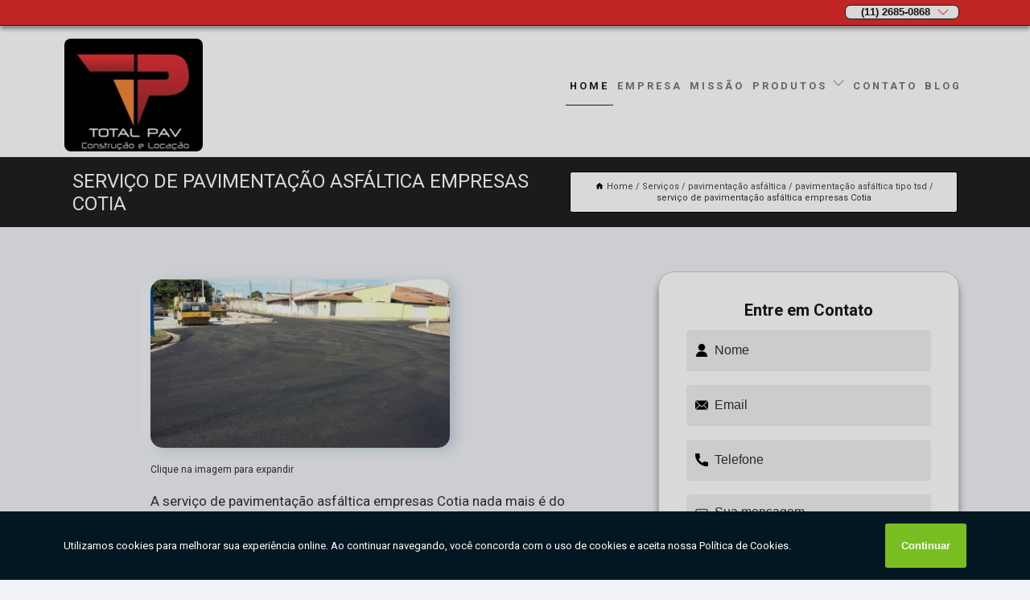

--- FILE ---
content_type: text/html; charset=utf-8
request_url: https://pavimentacao.totalpavsp.com.br/locacao/pavimentacao-asfaltica/pavimentacao-asfaltica-tipo-tsd/servico-de-pavimentacao-asfaltica-empresas-cotia
body_size: 11637
content:
<!DOCTYPE html>
<!--[if lt IE 7]>
<html class="no-js lt-ie9 lt-ie8 lt-ie7"> <![endif]-->
<!--[if IE 7]>
<html class="no-js lt-ie9 lt-ie8"> <![endif]-->
<!--[if IE 8]>
<html class="no-js lt-ie9"> <![endif]-->
<!--[if gt IE 8]><!-->
<html class="no-js" lang="pt-br"> <!--<![endif]-->
<head>
<!-- Google Tag Manager -->
<script>(function(w,d,s,l,i){w[l]=w[l]||[];w[l].push({'gtm.start':
new Date().getTime(),event:'gtm.js'});var f=d.getElementsByTagName(s)[0],
j=d.createElement(s),dl=l!='dataLayer'?'&l='+l:'';j.async=true;j.src=
'https://www.googletagmanager.com/gtm.js?id='+i+dl;f.parentNode.insertBefore(j,f);
})(window,document,'script','dataLayer','GTM-NDGMJH8');</script>
<!-- End Google Tag Manager -->
<link rel="preconnect" href="https://fonts.googleapis.com">
  <link rel="preconnect" href="https://fonts.gstatic.com" crossorigin>

  <link rel="preload" href="https://pavimentacao.totalpavsp.com.br/locacao/css/theme.css" as="style">
  <link rel="preload" href="https://pavimentacao.totalpavsp.com.br/locacao/css/main.css" as="style">
      
  <title>Serviço de Pavimentação Asfáltica Empresas Cotia - Pavimentação Asfáltica Tipo Tsd        - Total Pav Pavimentação Asfáltica</title>
    <meta charset="utf-8">
    <link rel="shortcut icon" href="https://pavimentacao.totalpavsp.com.br/locacao/imagens/favicon.ico">
    <base href="https://pavimentacao.totalpavsp.com.br/locacao/">
            <meta name="google-site-verification" content="61x6pa90DUTfyW8L9BUrJqQvJQqR8hyNN6j80PkQzVE"/>
                <meta name="msvalidate.01" content="C6C863CB6F6FF962CE6D2636592AF74C"/>
    
        

    
      
    
    <meta name="keywords" content="pavimentação asfáltica tipo tsd, pavimentação, asfáltica, tipo, tsd">
    <meta name="viewport" content="width=device-width, initial-scale=1.0">
    <meta name="geo.position"
          content=";">
    <meta name="geo.region" content="">
    <meta name="geo.placename" content="">
    <meta name="ICBM"
          content=",">
    <meta name="robots" content="index,follow">
    <meta name="rating" content="General">
    <meta name="revisit-after" content="7 days">
    <meta name="author" content="Total Pav">
    <meta property="og:region" content="Brasil">
    <meta property="og:title"
          content="Serviço de Pavimentação Asfáltica Empresas Cotia - Pavimentação Asfáltica Tipo Tsd - Total Pav Pavimentação Asfáltica">
    <meta property="og:type" content="article">
    <meta property="og:image"
          content="https://pavimentacao.totalpavsp.com.br/locacao/imagens/logo.png">
    <meta property="og:url"
          content="https://pavimentacao.totalpavsp.com.br/locacao/pavimentacao-asfaltica/pavimentacao-asfaltica-tipo-tsd/servico-de-pavimentacao-asfaltica-empresas-cotia">
    <meta property="og:description" content="">
    <meta property="og:site_name" content="Total Pav">
        <link rel="canonical" href="https://pavimentacao.totalpavsp.com.br/locacao/pavimentacao-asfaltica/pavimentacao-asfaltica-tipo-tsd/servico-de-pavimentacao-asfaltica-empresas-cotia">
    <link rel="stylesheet" href="https://pavimentacao.totalpavsp.com.br/locacao/css/theme.css" >
    <link rel="stylesheet" href="https://pavimentacao.totalpavsp.com.br/locacao/css/main.css" >
    
    
    <!-- Desenvolvido por BUSCA CLIENTES - www.buscaclientes.com.br -->
</head> 

<body data-pagina="102c862497d6a19e8623cc65295c3c4c">
<!-- Google Tag Manager (noscript) -->
<noscript><iframe src='https://www.googletagmanager.com/ns.html?id=GTM-NDGMJH8' height='0' width='0' style='display:none;visibility:hidden'></iframe></noscript>
<!-- End Google Tag Manager (noscript) -->
    <header>
          <!--  -->

  <!-- Inicio do Tell  -->
<div class="contact">

  <div class="wrapper">

    <div class="social-container">
      <ul class="social-icons">
      </ul>

    </div>

    <div class="tel">
      <div id="telefones">
        <p>(11) 2685-0868</p>
        <svg xmlns="http://www.w3.org/2000/svg" width="16" height="16" fill="currentColor" class="bi bi-chevron-down" viewBox="0 0 16 16">
        <path fill-rule="evenodd" d="M1.646 4.646a.5.5 0 0 1 .708 0L8 10.293l5.646-5.647a.5.5 0 0 1 .708.708l-6 6a.5.5 0 0 1-.708 0l-6-6a.5.5 0 0 1 0-.708z"/>
      </svg>
      </div>
      <div class="tel-dropdown">
       
        <p> (11) <span><a rel="nofollow" class="tel follow-click"
              data-origem="cabecalho-telefone-"
              title="Telefone  - Total Pav"
              href="tel:+551126850868">2685-0868</a>
          </span></p><p> (11) <span><a rel="nofollow" class="tel follow-click"
              data-origem="cabecalho-telefone-2"
              title="Telefone 2 - Total Pav"
              href="tel:+551126825079">2682-5079</a>
          </span></p><p> (11) <span><a rel="nofollow" class="tel follow-click"
              data-origem="cabecalho-telefone-3"
              title="Telefone 3 - Total Pav"
              href="tel:+5511989694514">98969-4514</a>
          </span></p>        
      </div>

    </div>

  </div>
</div>
<!-- Fim do tel -->
<!-- -->
<nav class="navbar">
    <!--  -->  
  <div class="logo">
    <a href="https://pavimentacao.totalpavsp.com.br/locacao/" class="pagina-logo" data-area="paginaLogo"
      title="Total Pav - Pavimentação Asfáltica">
      <img  src="https://pavimentacao.totalpavsp.com.br/locacao/imagens/logo.png" width="250" height="200"
       title="Logo - Total Pav"
        alt="Serviço de Pavimentação Asfáltica Empresas Cotia - Pavimentação Asfáltica Tipo Tsd - Total Pav">
    </a>
  </div>
  <!-- -->
  
  <div class="hamburguer">
    <span></span>
    <span></span>
    <span></span>
  </div>

  <ul class="menu">
            <li><a class="btn-home" data-area="paginaHome"        href="https://pavimentacao.totalpavsp.com.br/"
        title="Home">Home</a></li>        <li><a         href="https://pavimentacao.totalpavsp.com.br/locacao/empresa"
        title="Empresa">Empresa</a></li>        <li><a         href="https://pavimentacao.totalpavsp.com.br/locacao/missao"
        title="Missão">Missão</a></li>        <li class="dropdown"><a         href="https://pavimentacao.totalpavsp.com.br/locacao/servicos"
        title="Serviços">Serviços</a>                            <ul class="sub-menu hidden">                        <li class="dropdown"><a
                                href="https://pavimentacao.totalpavsp.com.br/locacao/asfaltamento"
                                title="asfaltamento">Asfaltamento</a>
                        
                        </li>                        <li class="dropdown"><a
                                href="https://pavimentacao.totalpavsp.com.br/locacao/demolicao"
                                title="demolição">Demolição</a>
                        
                        </li>                        <li class="dropdown"><a
                                href="https://pavimentacao.totalpavsp.com.br/locacao/drenagens-de-solo"
                                title="drenagens de solo">Drenagens de solo</a>
                        
                        </li>                        <li class="dropdown"><a
                                href="https://pavimentacao.totalpavsp.com.br/locacao/empresas-de-demolicao"
                                title="empresas de demolição">Empresas de demolição</a>
                        
                        </li>                        <li class="dropdown"><a
                                href="https://pavimentacao.totalpavsp.com.br/locacao/empresas-de-pavimentacao"
                                title="empresas de pavimentação">Empresas de pavimentação</a>
                        
                        </li>                        <li class="dropdown"><a
                                href="https://pavimentacao.totalpavsp.com.br/locacao/locacao-de-rolos-compactadores"
                                title="locação de rolos compactadores">Locação de rolos compactadores</a>
                        
                        </li>                        <li class="dropdown"><a
                                href="https://pavimentacao.totalpavsp.com.br/locacao/pavimentacao-asfaltica"
                                title="pavimentação asfáltica">Pavimentação asfáltica</a>
                        
                        </li>                        <li class="dropdown"><a
                                href="https://pavimentacao.totalpavsp.com.br/locacao/pavimentacao-de-asfaltos"
                                title="pavimentação de asfaltos">Pavimentação de asfaltos</a>
                        
                        </li>                        <li class="dropdown"><a
                                href="https://pavimentacao.totalpavsp.com.br/locacao/servicos-de-pavimentacoes"
                                title="serviços de pavimentações">Serviços de pavimentações</a>
                        
                        </li>                        <li class="dropdown"><a
                                href="https://pavimentacao.totalpavsp.com.br/locacao/terraplanagem"
                                title="terraplanagem">Terraplanagem</a>
                        
                        </li></ul>
            </li>        <li><a         href="https://pavimentacao.totalpavsp.com.br/locacao/contato"
        title="Contato">Contato</a></li>
  </ul>

</nav>
    </header>

    <main>
    <div class="wrapper" id="wrapper-category">
    <h1 class="title-wrapper">Serviço de Pavimentação Asfáltica Empresas Cotia</h1>
        <div class="container">

<div id="breadcrumb">
		<ol itemscope itemtype="http://schema.org/BreadcrumbList">
								<li><img width="10" height="10" alt="svgImg" src="[data-uri]" style="
					    margin: 1px 4px 0;
					"/>
					<li itemprop="itemListElement" itemscope
						itemtype="http://schema.org/ListItem">
						<a itemprop="item" href="https://pavimentacao.totalpavsp.com.br/locacao/">
							<span itemprop="name">Home</span></a>
						<meta itemprop="position" content="1"/>
					</li>
											<li itemprop="itemListElement" itemscope itemtype="http://schema.org/ListItem">
							<a itemprop="item"
							   href="https://pavimentacao.totalpavsp.com.br/locacao/servicos">
								<span itemprop="name">Serviços</span></a>
							<meta itemprop="position" content="2"/>
						</li>
												<li itemprop="itemListElement" itemscope itemtype="http://schema.org/ListItem">
							<a itemprop="item"
							   href="https://pavimentacao.totalpavsp.com.br/locacao/pavimentacao-asfaltica">
								<span itemprop="name">pavimentação asfáltica</span></a>
							<meta itemprop="position" content="3"/>
						</li>
												<li itemprop="itemListElement" itemscope itemtype="http://schema.org/ListItem">
							<a itemprop="item"
							   href="https://pavimentacao.totalpavsp.com.br/locacao/pavimentacao-asfaltica-tipo-tsd">
								<span itemprop="name">pavimentação asfáltica tipo tsd</span></a>
							<meta itemprop="position" content="4"/>
						</li>
												<li><span>serviço de pavimentação asfáltica empresas Cotia</span></li>
								</ol>
</div>

</div>

    </div>
        <div class="wrapper text">
            <article class="readMore">
           		<img class="imagem-pagina" src="https://pavimentacao.totalpavsp.com.br/locacao/imagens/servico-de-pavimentacao-asfaltica-empresas.jpg"
                    onclick="openmodal();"
                    id="imagem-"
                    alt="Serviço de Pavimentação Asfáltica Empresas Cotia - Pavimentação Asfáltica Tipo Tsd"
                    title="Serviço de Pavimentação Asfáltica Empresas Cotia - Pavimentação Asfáltica Tipo Tsd"
                    width="380" height="380"
                    >
                    <span style="
                        font-size: 12px;

                    ">Clique na imagem para expandir
                    </span>
                <p>A serviço de pavimentação asfáltica empresas Cotia nada mais é do que o Tratamento Superficial Duplo usando normalmente o ligante asfáltico, o que traz a impermeabilidade que todo o asfalto deve oferecer. Entretanto, é importante que a serviço de pavimentação asfáltica empresas Cotia seja feita apenas por uma mão de obra responsável, garantindo uma alta qualidade trazendo o resultado que deve ter, o que diminui os riscos de um serviço feito de forma errada.</p>

<h2>Saiba mais sobre a serviço de pavimentação asfáltica empresas Cotia</h2>
<p>Realize o serviço por um bom custo-benefício com a Total Pav, uma empresa reconhecida pela sua responsabilidade e verdadeira preocupação com as necessidades de seus clientes. Saiba mais!</p>                <h2>Para quem busca serviço de pavimentação asfáltica empresas Cotia,</h2> <p>Conheça nossos serviços, são opções variadas que oferecemos, como Asfaltamento, Demolição em São Paulo e Região, Drenagens de Solo e Empresas de Demolição e tambem Pavimentação de Asfaltos. Contando com profissionais qualificados e experientes, o empreendimento entende a necessidade de cada cliente, buscando a sua satisfação e confiança.</p><h2>Saiba porque contar com os serviços de Pavimentação, Terraplanagem e Saneamento da TOTAL PAV</h2><p>Para que os serviços de Empresas de Demolição sejam feitos de maneira adequada, com qualidade garantida, o cliente deve procurar a TOTAL PAV, uma empresa especializada no assunto.</p><p>Temos outras maneiras de te atender, conheça mais sobre: <ul><li>Empresas de Demolição</li><li>Empresas de Pavimentação</li><li>Locação de Rolos Compactadores</li><li>Terraplanagem</li></ul> <p>Executamos cada trabalho de uma forma qualidade e excelente, e também oferecemos outros trabalhamos, além dos citados, como Pavimentação e Terraplanagem. Saiba mais entrando em contato conosco. Teremos prazer em atender você!</p>            </article>



            <div class="collum-subject" style="max-width : 600px; margin-top: 20px;">
                <div class="formCotacao">
    <form action="https://pavimentacao.totalpavsp.com.br/locacao/enviar-cotacao" id="formulario-cotacao" method="post">
        <div class="header">
            <h3>Entre em Contato</h3>
        </div>
        <input type="hidden" name="acao" value="cotacao">
        <input type="hidden" name="produto_nome" value="">
        <input class="url-atual" type="hidden" name="produto_url" value="">
        <input class="url-atual" type="hidden" name="produto_ref" value="">
        <input type="hidden" name="imagem" value="" />
        <input type="hidden" name="site" value="https://pavimentacao.totalpavsp.com.br/locacao/" />
        <input type="hidden" name="email" value="orcamentos@totalpavsp.com.br" />
                <input type="hidden" name="projeto" value="4447" />

        <div class="item-form" id="campos-formulario">
            
        <img  alt="user" width="16" height="16" src="https://pavimentacao.totalpavsp.com.br/locacao/imagens/user.png" class= "icon-form">

            <input  type="text" name="nome" placeholder="Nome" required>
    
            <p class="error-message" id="erro_nome"></p>
            <img alt="mail" width="16" height="16" src="https://pavimentacao.totalpavsp.com.br/locacao/imagens/email.png" class= "icon-form">

            <input  type="email" name="email_contato"
                placeholder="Email" required>
            <p class="error-message" id="erro_email_contato"></p>
            <img alt="tel" width="16" height="16" src="https://pavimentacao.totalpavsp.com.br/locacao/imagens/call.png" class= "icon-form">

            <input  type="text" name="telefone"
                class="telefone" placeholder="Telefone" required>
            
            <p class="error-message" id="erro_telefone"></p>

            <p class="error-message" id="erro_palavra"></p>
        </div>

        <div class="item-form" id="mensagem-formulario">
        <img  alt="message" width="16" height="16" src="https://pavimentacao.totalpavsp.com.br/locacao/imagens/comment.png" class= "icon-form">

            <textarea  name="mensagem"
                placeholder="Sua mensagem"></textarea>
            <p class="error-message" id="erro_mensagem"></p>
           
        </div>
        <div class="clear"></div>

        <div class="cta-formulario">
            <div class="seguranca-cta-formulario">
                <div class="item-cta">
                                        <div class="g-recaptcha" data-sitekey="6LfTsuEUAAAAAIgNw1eezMPYO_EUfhxFLt2-Pgph">
                    </div>
                                    </div>
                <div class="item-cta">
                <button type="button" id="btn-enviar-cotacao" class="btn-verde">Enviar</button>

                    <img  loading="lazy" src="imagens/ajax-loader.gif"  class="image-loading" id="loader-ajax" alt="Aguarde..."
                        title="Aguarde..." style="display:none">
                </div>
            </div>
        </div>

        

    </form>
    </div>
    

    
            </div>



        </div>

        <div class="categorias">
                    </div>

        <div class="categorias">
        
<h3 style="text-align: center">Pesquisas relacionadas</h3>

        <div id="owl-thumbs" class="owl-carousel owl-theme">
                <div class="item img-big">
            <figure>

            <a href="https://pavimentacao.totalpavsp.com.br/locacao/pavimentacao-asfaltica/pavimentacao-asfaltica-tipo-tsd/pavimentacao-ligante-asfaltico-aracatuba" class="galeria-thumb"
               title="pavimentação ligante asfáltico Araçatuba">
                <img loading="lazy" src="https://pavimentacao.totalpavsp.com.br/locacao/imagens/thumb/pavimentacao-ligante-asfaltico.jpg" alt="pavimentação ligante asfáltico Araçatuba"
                     title="pavimentação ligante asfáltico Araçatuba" width="160" height="160"></a>

                     <figcaption> <h4>
                <a href="https://pavimentacao.totalpavsp.com.br/locacao/pavimentacao-asfaltica/pavimentacao-asfaltica-tipo-tsd/pavimentacao-ligante-asfaltico-aracatuba" class="lightbox titulo-galeria"
                   title="pavimentação ligante asfáltico Araçatuba">pavimentação ligante asfáltico Araçatuba</a></h4>
                   </a></figcaption>
            
            </figure>
            
        </div>
    
                <div class="item img-big">
            <figure>

            <a href="https://pavimentacao.totalpavsp.com.br/locacao/pavimentacao-asfaltica/pavimentacao-asfaltica-tipo-tsd/servico-para-pavimentacao-asfaltica-tipo-tsd-araraquara" class="galeria-thumb"
               title="serviço para pavimentação asfáltica tipo tsd Araraquara">
                <img loading="lazy" src="https://pavimentacao.totalpavsp.com.br/locacao/imagens/thumb/servico-para-pavimentacao-asfaltica-tipo-tsd.jpg" alt="serviço para pavimentação asfáltica tipo tsd Araraquara"
                     title="serviço para pavimentação asfáltica tipo tsd Araraquara" width="160" height="160"></a>

                     <figcaption> <h4>
                <a href="https://pavimentacao.totalpavsp.com.br/locacao/pavimentacao-asfaltica/pavimentacao-asfaltica-tipo-tsd/servico-para-pavimentacao-asfaltica-tipo-tsd-araraquara" class="lightbox titulo-galeria"
                   title="serviço para pavimentação asfáltica tipo tsd Araraquara">serviço para pavimentação asfáltica tipo tsd Araraquara</a></h4>
                   </a></figcaption>
            
            </figure>
            
        </div>
    
                <div class="item img-big">
            <figure>

            <a href="https://pavimentacao.totalpavsp.com.br/locacao/pavimentacao-asfaltica/pavimentacao-asfaltica-tipo-tsd/empresa-de-pavimentacao-asfaltica-sorocaba" class="galeria-thumb"
               title="empresa de pavimentação asfáltica Sorocaba">
                <img loading="lazy" src="https://pavimentacao.totalpavsp.com.br/locacao/imagens/thumb/empresa-de-pavimentacao-asfaltica.jpg" alt="empresa de pavimentação asfáltica Sorocaba"
                     title="empresa de pavimentação asfáltica Sorocaba" width="160" height="160"></a>

                     <figcaption> <h4>
                <a href="https://pavimentacao.totalpavsp.com.br/locacao/pavimentacao-asfaltica/pavimentacao-asfaltica-tipo-tsd/empresa-de-pavimentacao-asfaltica-sorocaba" class="lightbox titulo-galeria"
                   title="empresa de pavimentação asfáltica Sorocaba">empresa de pavimentação asfáltica Sorocaba</a></h4>
                   </a></figcaption>
            
            </figure>
            
        </div>
    
                <div class="item img-big">
            <figure>

            <a href="https://pavimentacao.totalpavsp.com.br/locacao/pavimentacao-asfaltica/pavimentacao-asfaltica-tipo-tsd/pavimentacao-asfaltica-urbana-aracatuba" class="galeria-thumb"
               title="pavimentação asfáltica urbana Araçatuba">
                <img loading="lazy" src="https://pavimentacao.totalpavsp.com.br/locacao/imagens/thumb/pavimentacao-asfaltica-urbana.jpg" alt="pavimentação asfáltica urbana Araçatuba"
                     title="pavimentação asfáltica urbana Araçatuba" width="160" height="160"></a>

                     <figcaption> <h4>
                <a href="https://pavimentacao.totalpavsp.com.br/locacao/pavimentacao-asfaltica/pavimentacao-asfaltica-tipo-tsd/pavimentacao-asfaltica-urbana-aracatuba" class="lightbox titulo-galeria"
                   title="pavimentação asfáltica urbana Araçatuba">pavimentação asfáltica urbana Araçatuba</a></h4>
                   </a></figcaption>
            
            </figure>
            
        </div>
    
                <div class="item img-big">
            <figure>

            <a href="https://pavimentacao.totalpavsp.com.br/locacao/pavimentacao-asfaltica/pavimentacao-asfaltica-tipo-tsd/servico-de-pavimentacao-asfaltica-com-borracha-liberdade" class="galeria-thumb"
               title="serviço de pavimentação asfáltica com borracha Liberdade">
                <img loading="lazy" src="https://pavimentacao.totalpavsp.com.br/locacao/imagens/thumb/servico-de-pavimentacao-asfaltica-com-borracha.jpg" alt="serviço de pavimentação asfáltica com borracha Liberdade"
                     title="serviço de pavimentação asfáltica com borracha Liberdade" width="160" height="160"></a>

                     <figcaption> <h4>
                <a href="https://pavimentacao.totalpavsp.com.br/locacao/pavimentacao-asfaltica/pavimentacao-asfaltica-tipo-tsd/servico-de-pavimentacao-asfaltica-com-borracha-liberdade" class="lightbox titulo-galeria"
                   title="serviço de pavimentação asfáltica com borracha Liberdade">serviço de pavimentação asfáltica com borracha Liberdade</a></h4>
                   </a></figcaption>
            
            </figure>
            
        </div>
    
                <div class="item img-big">
            <figure>

            <a href="https://pavimentacao.totalpavsp.com.br/locacao/pavimentacao-asfaltica/pavimentacao-asfaltica-tipo-tsd/servico-de-projeto-de-pavimentacao-asfaltica-mogi-das-cruzes" class="galeria-thumb"
               title="serviço de projeto de pavimentação asfáltica Mogi das Cruzes">
                <img loading="lazy" src="https://pavimentacao.totalpavsp.com.br/locacao/imagens/thumb/servico-de-projeto-de-pavimentacao-asfaltica.jpg" alt="serviço de projeto de pavimentação asfáltica Mogi das Cruzes"
                     title="serviço de projeto de pavimentação asfáltica Mogi das Cruzes" width="160" height="160"></a>

                     <figcaption> <h4>
                <a href="https://pavimentacao.totalpavsp.com.br/locacao/pavimentacao-asfaltica/pavimentacao-asfaltica-tipo-tsd/servico-de-projeto-de-pavimentacao-asfaltica-mogi-das-cruzes" class="lightbox titulo-galeria"
                   title="serviço de projeto de pavimentação asfáltica Mogi das Cruzes">serviço de projeto de pavimentação asfáltica Mogi das Cruzes</a></h4>
                   </a></figcaption>
            
            </figure>
            
        </div>
    
                <div class="item img-big">
            <figure>

            <a href="https://pavimentacao.totalpavsp.com.br/locacao/pavimentacao-asfaltica/pavimentacao-asfaltica-tipo-tsd/pavimentacao-asfaltica-empresas-itapevi" class="galeria-thumb"
               title="pavimentação asfáltica empresas Itapevi">
                <img loading="lazy" src="https://pavimentacao.totalpavsp.com.br/locacao/imagens/thumb/pavimentacao-asfaltica-empresas.jpg" alt="pavimentação asfáltica empresas Itapevi"
                     title="pavimentação asfáltica empresas Itapevi" width="160" height="160"></a>

                     <figcaption> <h4>
                <a href="https://pavimentacao.totalpavsp.com.br/locacao/pavimentacao-asfaltica/pavimentacao-asfaltica-tipo-tsd/pavimentacao-asfaltica-empresas-itapevi" class="lightbox titulo-galeria"
                   title="pavimentação asfáltica empresas Itapevi">pavimentação asfáltica empresas Itapevi</a></h4>
                   </a></figcaption>
            
            </figure>
            
        </div>
    
                <div class="item img-big">
            <figure>

            <a href="https://pavimentacao.totalpavsp.com.br/locacao/pavimentacao-asfaltica/pavimentacao-asfaltica-tipo-tsd/servico-para-pavimentacao-asfaltica-urbana-bela-cintra" class="galeria-thumb"
               title="serviço para pavimentação asfáltica urbana Bela Cintra">
                <img loading="lazy" src="https://pavimentacao.totalpavsp.com.br/locacao/imagens/thumb/servico-para-pavimentacao-asfaltica-urbana.jpg" alt="serviço para pavimentação asfáltica urbana Bela Cintra"
                     title="serviço para pavimentação asfáltica urbana Bela Cintra" width="160" height="160"></a>

                     <figcaption> <h4>
                <a href="https://pavimentacao.totalpavsp.com.br/locacao/pavimentacao-asfaltica/pavimentacao-asfaltica-tipo-tsd/servico-para-pavimentacao-asfaltica-urbana-bela-cintra" class="lightbox titulo-galeria"
                   title="serviço para pavimentação asfáltica urbana Bela Cintra">serviço para pavimentação asfáltica urbana Bela Cintra</a></h4>
                   </a></figcaption>
            
            </figure>
            
        </div>
    
                <div class="item img-big">
            <figure>

            <a href="https://pavimentacao.totalpavsp.com.br/locacao/pavimentacao-asfaltica/pavimentacao-asfaltica-tipo-tsd/servico-para-pavimentacao-asfaltica-em-condominio-bom-retiro" class="galeria-thumb"
               title="serviço para pavimentação asfáltica em condomínio Bom Retiro">
                <img loading="lazy" src="https://pavimentacao.totalpavsp.com.br/locacao/imagens/thumb/servico-para-pavimentacao-asfaltica-em-condominio.jpg" alt="serviço para pavimentação asfáltica em condomínio Bom Retiro"
                     title="serviço para pavimentação asfáltica em condomínio Bom Retiro" width="160" height="160"></a>

                     <figcaption> <h4>
                <a href="https://pavimentacao.totalpavsp.com.br/locacao/pavimentacao-asfaltica/pavimentacao-asfaltica-tipo-tsd/servico-para-pavimentacao-asfaltica-em-condominio-bom-retiro" class="lightbox titulo-galeria"
                   title="serviço para pavimentação asfáltica em condomínio Bom Retiro">serviço para pavimentação asfáltica em condomínio Bom Retiro</a></h4>
                   </a></figcaption>
            
            </figure>
            
        </div>
    
                <div class="item img-big">
            <figure>

            <a href="https://pavimentacao.totalpavsp.com.br/locacao/pavimentacao-asfaltica/pavimentacao-asfaltica-tipo-tsd/empresa-para-pavimentacao-asfaltica-tipo-tsd-bela-cintra" class="galeria-thumb"
               title="empresa para pavimentação asfáltica tipo tsd Bela Cintra">
                <img loading="lazy" src="https://pavimentacao.totalpavsp.com.br/locacao/imagens/thumb/empresa-para-pavimentacao-asfaltica-tipo-tsd.jpg" alt="empresa para pavimentação asfáltica tipo tsd Bela Cintra"
                     title="empresa para pavimentação asfáltica tipo tsd Bela Cintra" width="160" height="160"></a>

                     <figcaption> <h4>
                <a href="https://pavimentacao.totalpavsp.com.br/locacao/pavimentacao-asfaltica/pavimentacao-asfaltica-tipo-tsd/empresa-para-pavimentacao-asfaltica-tipo-tsd-bela-cintra" class="lightbox titulo-galeria"
                   title="empresa para pavimentação asfáltica tipo tsd Bela Cintra">empresa para pavimentação asfáltica tipo tsd Bela Cintra</a></h4>
                   </a></figcaption>
            
            </figure>
            
        </div>
    
            </div>

        </div>
        <div class="copyright">O conteúdo do texto
            "<strong>Serviço de Pavimentação Asfáltica Empresas Cotia</strong>" é de direito reservado. Sua
            reprodução, parcial ou total, mesmo citando nossos links, é proibida sem a autorização do autor.
            Crime de violação de direito autoral &ndash; artigo 184 do Código Penal &ndash; <a
                title="Lei de direitos autorais" target="_blank"
                href="http://www.planalto.gov.br/Ccivil_03/Leis/L9610.htm" rel="noreferrer">Lei 9610/98 - Lei
                de direitos autorais</a>.
        </div>

    </main>
    </div><!-- .wrapper -->

    <div id="modal_img" hidden>
            <div class="ogranize_modal">
                <span onclick="closedmodal();"> X </span>
                <img class="showimg" src="https://pavimentacao.totalpavsp.com.br/locacao/imagens/servico-de-pavimentacao-asfaltica-empresas.jpg"
                alt="Serviço de Pavimentação Asfáltica Empresas Cotia - Pavimentação Asfáltica Tipo Tsd"
                    title="Serviço de Pavimentação Asfáltica Empresas Cotia - Pavimentação Asfáltica Tipo Tsd">
            </div>
    </div>

    <footer>
    <aside class="categorias-footer">
        <h2>
            <a href="https://pavimentacao.totalpavsp.com.br/locacao/servicos"
                title="Serviços - Total Pav Pavimentação Asfáltica">Serviços</a>
        </h2>
        <nav>
            <ul class="cssmenu" id="accordian">
                                <li class="dropdown">
                    <a class="dropdown-toggle" href="https://pavimentacao.totalpavsp.com.br/locacao/asfaltamento"
                        title="Asfaltamento">Asfaltamento</a>
                    <ul class="sub-menu subcategoria-menu">
                                                <li>
                            <a href="https://pavimentacao.totalpavsp.com.br/locacao/asfaltamento-concreto"
                                title="Asfaltamento Concreto">Asfaltamento Concreto</a>
                        </li>

                                                <li>
                            <a href="https://pavimentacao.totalpavsp.com.br/locacao/asfaltamento-das-ruas"
                                title="Asfaltamento das Ruas">Asfaltamento das Ruas</a>
                        </li>

                                                <li>
                            <a href="https://pavimentacao.totalpavsp.com.br/locacao/asfaltamento-das-vias-laterais"
                                title="Asfaltamento das Vias Laterais">Asfaltamento das Vias Laterais</a>
                        </li>

                                                <li>
                            <a href="https://pavimentacao.totalpavsp.com.br/locacao/asfaltamento-e-recapeamento"
                                title="Asfaltamento e Recapeamento">Asfaltamento e Recapeamento</a>
                        </li>

                                                <li>
                            <a href="https://pavimentacao.totalpavsp.com.br/locacao/asfaltamento-em-condominio"
                                title="Asfaltamento em Condomínio">Asfaltamento em Condomínio</a>
                        </li>

                                                <li>
                            <a href="https://pavimentacao.totalpavsp.com.br/locacao/asfaltamento-para-condominio"
                                title="Asfaltamento para Condomínio">Asfaltamento para Condomínio</a>
                        </li>

                                                <li>
                            <a href="https://pavimentacao.totalpavsp.com.br/locacao/asfaltamento-para-construcao"
                                title="Asfaltamento para Construção">Asfaltamento para Construção</a>
                        </li>

                                                <li>
                            <a href="https://pavimentacao.totalpavsp.com.br/locacao/asfaltamento-para-construcao-civil"
                                title="Asfaltamento para Construção Civil">Asfaltamento para Construção Civil</a>
                        </li>

                                                <li>
                            <a href="https://pavimentacao.totalpavsp.com.br/locacao/asfaltamento-servico"
                                title="Asfaltamento Serviço">Asfaltamento Serviço</a>
                        </li>

                                                <li>
                            <a href="https://pavimentacao.totalpavsp.com.br/locacao/asfaltar-rua-particular"
                                title="Asfaltar Rua Particular">Asfaltar Rua Particular</a>
                        </li>

                                                <li>
                            <a href="https://pavimentacao.totalpavsp.com.br/locacao/pavimentacao-asfaltamento"
                                title="Pavimentação Asfaltamento">Pavimentação Asfaltamento</a>
                        </li>

                                            </ul>
                </li>
                                <li class="dropdown">
                    <a class="dropdown-toggle" href="https://pavimentacao.totalpavsp.com.br/locacao/demolicao"
                        title="Demolição">Demolição</a>
                    <ul class="sub-menu subcategoria-menu">
                                                <li>
                            <a href="https://pavimentacao.totalpavsp.com.br/locacao/demolicao-administrativa"
                                title="Demolição Administrativa">Demolição Administrativa</a>
                        </li>

                                                <li>
                            <a href="https://pavimentacao.totalpavsp.com.br/locacao/demolicao-alvenaria"
                                title="Demolição Alvenaria">Demolição Alvenaria</a>
                        </li>

                                                <li>
                            <a href="https://pavimentacao.totalpavsp.com.br/locacao/demolicao-com-martelete"
                                title="Demolição com Martelete">Demolição com Martelete</a>
                        </li>

                                                <li>
                            <a href="https://pavimentacao.totalpavsp.com.br/locacao/demolicao-com-retroescavadeira"
                                title="Demolição com Retroescavadeira">Demolição com Retroescavadeira</a>
                        </li>

                                                <li>
                            <a href="https://pavimentacao.totalpavsp.com.br/locacao/demolicao-construcao-civil"
                                title="Demolição Construção Civil">Demolição Construção Civil</a>
                        </li>

                                                <li>
                            <a href="https://pavimentacao.totalpavsp.com.br/locacao/demolicao-controlada"
                                title="Demolição Controlada">Demolição Controlada</a>
                        </li>

                                                <li>
                            <a href="https://pavimentacao.totalpavsp.com.br/locacao/demolicao-de-alvenaria"
                                title="Demolição de Alvenaria">Demolição de Alvenaria</a>
                        </li>

                                                <li>
                            <a href="https://pavimentacao.totalpavsp.com.br/locacao/demolicao-de-casas"
                                title="Demolição de Casas">Demolição de Casas</a>
                        </li>

                                                <li>
                            <a href="https://pavimentacao.totalpavsp.com.br/locacao/demolicao-de-galpao"
                                title="Demolição de Galpão">Demolição de Galpão</a>
                        </li>

                                                <li>
                            <a href="https://pavimentacao.totalpavsp.com.br/locacao/demolicao-de-piso"
                                title="Demolição de Piso">Demolição de Piso</a>
                        </li>

                                                <li>
                            <a href="https://pavimentacao.totalpavsp.com.br/locacao/demolicao-e-terraplanagem"
                                title="Demolição e Terraplanagem">Demolição e Terraplanagem</a>
                        </li>

                                            </ul>
                </li>
                                <li class="dropdown">
                    <a class="dropdown-toggle" href="https://pavimentacao.totalpavsp.com.br/locacao/drenagens-de-solo"
                        title="Drenagens de Solo">Drenagens de Solo</a>
                    <ul class="sub-menu subcategoria-menu">
                                                <li>
                            <a href="https://pavimentacao.totalpavsp.com.br/locacao/drenagem-de-solo"
                                title="Drenagem de Solo">Drenagem de Solo</a>
                        </li>

                                                <li>
                            <a href="https://pavimentacao.totalpavsp.com.br/locacao/drenagem-de-solo-encharcado"
                                title="Drenagem de Solo Encharcado">Drenagem de Solo Encharcado</a>
                        </li>

                                                <li>
                            <a href="https://pavimentacao.totalpavsp.com.br/locacao/drenagem-de-solo-residencial"
                                title="Drenagem de Solo Residencial">Drenagem de Solo Residencial</a>
                        </li>

                                                <li>
                            <a href="https://pavimentacao.totalpavsp.com.br/locacao/drenagem-do-solo"
                                title="Drenagem do Solo">Drenagem do Solo</a>
                        </li>

                                                <li>
                            <a href="https://pavimentacao.totalpavsp.com.br/locacao/drenagem-do-solo-construcao-civil"
                                title="Drenagem do Solo Construção Civil">Drenagem do Solo Construção Civil</a>
                        </li>

                                                <li>
                            <a href="https://pavimentacao.totalpavsp.com.br/locacao/drenagem-em-solo"
                                title="Drenagem em Solo">Drenagem em Solo</a>
                        </li>

                                                <li>
                            <a href="https://pavimentacao.totalpavsp.com.br/locacao/drenagem-solo-argiloso"
                                title="Drenagem Solo Argiloso">Drenagem Solo Argiloso</a>
                        </li>

                                                <li>
                            <a href="https://pavimentacao.totalpavsp.com.br/locacao/drenagem-solo-construcao-civil"
                                title="Drenagem Solo Construção Civil">Drenagem Solo Construção Civil</a>
                        </li>

                                                <li>
                            <a href="https://pavimentacao.totalpavsp.com.br/locacao/drenagem-solo-encharcado"
                                title="Drenagem Solo Encharcado">Drenagem Solo Encharcado</a>
                        </li>

                                                <li>
                            <a href="https://pavimentacao.totalpavsp.com.br/locacao/drenagem-solo-residencial"
                                title="Drenagem Solo Residencial">Drenagem Solo Residencial</a>
                        </li>

                                                <li>
                            <a href="https://pavimentacao.totalpavsp.com.br/locacao/drenagem-solo-umido"
                                title="Drenagem Solo úmido">Drenagem Solo úmido</a>
                        </li>

                                            </ul>
                </li>
                                <li class="dropdown">
                    <a class="dropdown-toggle" href="https://pavimentacao.totalpavsp.com.br/locacao/empresas-de-demolicao"
                        title="Empresas de Demolição">Empresas de Demolição</a>
                    <ul class="sub-menu subcategoria-menu">
                                                <li>
                            <a href="https://pavimentacao.totalpavsp.com.br/locacao/empresa-de-demolicao-administrativa"
                                title="Empresa de Demolição Administrativa">Empresa de Demolição Administrativa</a>
                        </li>

                                                <li>
                            <a href="https://pavimentacao.totalpavsp.com.br/locacao/empresa-de-demolicao-alvenaria"
                                title="Empresa de Demolição Alvenaria">Empresa de Demolição Alvenaria</a>
                        </li>

                                                <li>
                            <a href="https://pavimentacao.totalpavsp.com.br/locacao/empresa-de-demolicao-com-martelete"
                                title="Empresa de Demolição com Martelete">Empresa de Demolição com Martelete</a>
                        </li>

                                                <li>
                            <a href="https://pavimentacao.totalpavsp.com.br/locacao/empresa-de-demolicao-com-retroescavadeira"
                                title="Empresa de Demolição com Retroescavadeira">Empresa de Demolição com Retroescavadeira</a>
                        </li>

                                                <li>
                            <a href="https://pavimentacao.totalpavsp.com.br/locacao/empresa-de-demolicao-construcao-civil"
                                title="Empresa de Demolição Construção Civil">Empresa de Demolição Construção Civil</a>
                        </li>

                                                <li>
                            <a href="https://pavimentacao.totalpavsp.com.br/locacao/empresa-de-demolicao-controlada"
                                title="Empresa de Demolição Controlada">Empresa de Demolição Controlada</a>
                        </li>

                                                <li>
                            <a href="https://pavimentacao.totalpavsp.com.br/locacao/empresa-de-demolicao-de-alvenaria"
                                title="Empresa de Demolição de Alvenaria">Empresa de Demolição de Alvenaria</a>
                        </li>

                                                <li>
                            <a href="https://pavimentacao.totalpavsp.com.br/locacao/empresa-de-demolicao-de-casas"
                                title="Empresa de Demolição de Casas">Empresa de Demolição de Casas</a>
                        </li>

                                                <li>
                            <a href="https://pavimentacao.totalpavsp.com.br/locacao/empresa-de-demolicao-de-galpao"
                                title="Empresa de Demolição de Galpão">Empresa de Demolição de Galpão</a>
                        </li>

                                                <li>
                            <a href="https://pavimentacao.totalpavsp.com.br/locacao/empresa-de-demolicao-de-piso"
                                title="Empresa de Demolição de Piso">Empresa de Demolição de Piso</a>
                        </li>

                                                <li>
                            <a href="https://pavimentacao.totalpavsp.com.br/locacao/empresa-de-demolicao-e-terraplanagem"
                                title="Empresa de Demolição e Terraplanagem">Empresa de Demolição e Terraplanagem</a>
                        </li>

                                            </ul>
                </li>
                                <li class="dropdown">
                    <a class="dropdown-toggle" href="https://pavimentacao.totalpavsp.com.br/locacao/empresas-de-pavimentacao"
                        title="Empresas de Pavimentação">Empresas de Pavimentação</a>
                    <ul class="sub-menu subcategoria-menu">
                                                <li>
                            <a href="https://pavimentacao.totalpavsp.com.br/locacao/empresa-de-pavimentacao-asfaltica-e-recapeamento"
                                title="Empresa de Pavimentação Asfáltica e Recapeamento">Empresa de Pavimentação Asfáltica e Recapeamento</a>
                        </li>

                                                <li>
                            <a href="https://pavimentacao.totalpavsp.com.br/locacao/empresa-de-pavimentacao-asfaltica-em-condominio"
                                title="Empresa de Pavimentação Asfáltica em Condomínio">Empresa de Pavimentação Asfáltica em Condomínio</a>
                        </li>

                                                <li>
                            <a href="https://pavimentacao.totalpavsp.com.br/locacao/empresa-de-pavimentacao-asfaltica-empresas"
                                title="Empresa de Pavimentação Asfáltica Empresas">Empresa de Pavimentação Asfáltica Empresas</a>
                        </li>

                                                <li>
                            <a href="https://pavimentacao.totalpavsp.com.br/locacao/empresa-de-pavimentacao-asfaltica-para-condominios"
                                title="Empresa de Pavimentação Asfáltica para Condomínios">Empresa de Pavimentação Asfáltica para Condomínios</a>
                        </li>

                                                <li>
                            <a href="https://pavimentacao.totalpavsp.com.br/locacao/empresa-de-pavimentacao-asfaltica-tipo-tsd"
                                title="Empresa de Pavimentação Asfáltica Tipo Tsd">Empresa de Pavimentação Asfáltica Tipo Tsd</a>
                        </li>

                                                <li>
                            <a href="https://pavimentacao.totalpavsp.com.br/locacao/empresa-de-pavimentacao-asfaltica-urbana"
                                title="Empresa de Pavimentação Asfáltica Urbana">Empresa de Pavimentação Asfáltica Urbana</a>
                        </li>

                                                <li>
                            <a href="https://pavimentacao.totalpavsp.com.br/locacao/empresa-de-pavimentacao-asfalto"
                                title="Empresa de Pavimentação Asfalto">Empresa de Pavimentação Asfalto</a>
                        </li>

                                                <li>
                            <a href="https://pavimentacao.totalpavsp.com.br/locacao/empresa-de-pavimentacao-com-asfalto-borracha"
                                title="Empresa de Pavimentação com Asfalto Borracha">Empresa de Pavimentação com Asfalto Borracha</a>
                        </li>

                                                <li>
                            <a href="https://pavimentacao.totalpavsp.com.br/locacao/empresa-de-pavimentacao-lama-asfaltica"
                                title="Empresa de Pavimentação Lama Asfáltica">Empresa de Pavimentação Lama Asfáltica</a>
                        </li>

                                                <li>
                            <a href="https://pavimentacao.totalpavsp.com.br/locacao/empresa-de-pavimentacao-ligante-asfaltico"
                                title="Empresa de Pavimentação Ligante Asfáltico">Empresa de Pavimentação Ligante Asfáltico</a>
                        </li>

                                                <li>
                            <a href="https://pavimentacao.totalpavsp.com.br/locacao/terraplanagem-empresa-de-pavimentacao-asfalto"
                                title="Terraplanagem Empresa de Pavimentação Asfalto">Terraplanagem Empresa de Pavimentação Asfalto</a>
                        </li>

                                            </ul>
                </li>
                                <li class="dropdown">
                    <a class="dropdown-toggle" href="https://pavimentacao.totalpavsp.com.br/locacao/locacao-de-rolos-compactadores"
                        title="Locação de Rolos Compactadores">Locação de Rolos Compactadores</a>
                    <ul class="sub-menu subcategoria-menu">
                                                <li>
                            <a href="https://pavimentacao.totalpavsp.com.br/locacao/aluguel-rolo-nivelador"
                                title="Aluguel Rolo Nivelador">Aluguel Rolo Nivelador</a>
                        </li>

                                                <li>
                            <a href="https://pavimentacao.totalpavsp.com.br/locacao/locacao-de-mini-rolo-compactador"
                                title="Locação de Mini Rolo Compactador">Locação de Mini Rolo Compactador</a>
                        </li>

                                                <li>
                            <a href="https://pavimentacao.totalpavsp.com.br/locacao/locacao-de-rolo-compactador"
                                title="Locação de Rolo Compactador">Locação de Rolo Compactador</a>
                        </li>

                                                <li>
                            <a href="https://pavimentacao.totalpavsp.com.br/locacao/locacao-de-rolo-compactador-pequeno"
                                title="Locação de Rolo Compactador Pequeno">Locação de Rolo Compactador Pequeno</a>
                        </li>

                                                <li>
                            <a href="https://pavimentacao.totalpavsp.com.br/locacao/locacao-de-rolo-de-pavimentacao"
                                title="Locação de Rolo de Pavimentação">Locação de Rolo de Pavimentação</a>
                        </li>

                                                <li>
                            <a href="https://pavimentacao.totalpavsp.com.br/locacao/locacao-de-rolo-para-pavimentacao"
                                title="Locação de Rolo para Pavimentação">Locação de Rolo para Pavimentação</a>
                        </li>

                                                <li>
                            <a href="https://pavimentacao.totalpavsp.com.br/locacao/locacao-de-rolo-pe-de-carneiro"
                                title="Locação de Rolo Pé de Carneiro">Locação de Rolo Pé de Carneiro</a>
                        </li>

                                                <li>
                            <a href="https://pavimentacao.totalpavsp.com.br/locacao/locacao-mini-rolo-compactador"
                                title="Locação Mini Rolo Compactador">Locação Mini Rolo Compactador</a>
                        </li>

                                                <li>
                            <a href="https://pavimentacao.totalpavsp.com.br/locacao/locacao-rolo-compactador"
                                title="Locação Rolo Compactador">Locação Rolo Compactador</a>
                        </li>

                                                <li>
                            <a href="https://pavimentacao.totalpavsp.com.br/locacao/locacao-rolo-compactador-pequeno"
                                title="Locação Rolo Compactador Pequeno">Locação Rolo Compactador Pequeno</a>
                        </li>

                                                <li>
                            <a href="https://pavimentacao.totalpavsp.com.br/locacao/rolo-compactador-liso-locacao"
                                title="Rolo Compactador Liso Locação">Rolo Compactador Liso Locação</a>
                        </li>

                                            </ul>
                </li>
                                <li class="dropdown">
                    <a class="dropdown-toggle" href="https://pavimentacao.totalpavsp.com.br/locacao/pavimentacao-asfaltica"
                        title="Pavimentação Asfáltica">Pavimentação Asfáltica</a>
                    <ul class="sub-menu subcategoria-menu">
                                                <li>
                            <a href="https://pavimentacao.totalpavsp.com.br/locacao/empresa-de-pavimentacao-asfaltica"
                                title="Empresa de Pavimentação Asfáltica">Empresa de Pavimentação Asfáltica</a>
                        </li>

                                                <li>
                            <a href="https://pavimentacao.totalpavsp.com.br/locacao/pavimentacao-asfaltica-com-borracha"
                                title="Pavimentação Asfáltica com Borracha">Pavimentação Asfáltica com Borracha</a>
                        </li>

                                                <li>
                            <a href="https://pavimentacao.totalpavsp.com.br/locacao/pavimentacao-asfaltica-e-recapeamento"
                                title="Pavimentação Asfáltica e Recapeamento">Pavimentação Asfáltica e Recapeamento</a>
                        </li>

                                                <li>
                            <a href="https://pavimentacao.totalpavsp.com.br/locacao/pavimentacao-asfaltica-em-condominio"
                                title="Pavimentação Asfáltica em Condomínio">Pavimentação Asfáltica em Condomínio</a>
                        </li>

                                                <li>
                            <a href="https://pavimentacao.totalpavsp.com.br/locacao/pavimentacao-asfaltica-empresas"
                                title="Pavimentação Asfáltica Empresas">Pavimentação Asfáltica Empresas</a>
                        </li>

                                                <li>
                            <a href="https://pavimentacao.totalpavsp.com.br/locacao/pavimentacao-asfaltica-para-condominios"
                                title="Pavimentação Asfáltica para Condomínios">Pavimentação Asfáltica para Condomínios</a>
                        </li>

                                                <li>
                            <a href="https://pavimentacao.totalpavsp.com.br/locacao/pavimentacao-asfaltica-tipo-tsd"
                                title="Pavimentação Asfáltica Tipo Tsd">Pavimentação Asfáltica Tipo Tsd</a>
                        </li>

                                                <li>
                            <a href="https://pavimentacao.totalpavsp.com.br/locacao/pavimentacao-asfaltica-urbana"
                                title="Pavimentação Asfáltica Urbana">Pavimentação Asfáltica Urbana</a>
                        </li>

                                                <li>
                            <a href="https://pavimentacao.totalpavsp.com.br/locacao/pavimentacao-lama-asfaltica"
                                title="Pavimentação Lama Asfáltica">Pavimentação Lama Asfáltica</a>
                        </li>

                                                <li>
                            <a href="https://pavimentacao.totalpavsp.com.br/locacao/pavimentacao-ligante-asfaltico"
                                title="Pavimentação Ligante Asfáltico">Pavimentação Ligante Asfáltico</a>
                        </li>

                                                <li>
                            <a href="https://pavimentacao.totalpavsp.com.br/locacao/projeto-de-pavimentacao-asfaltica"
                                title="Projeto de Pavimentação Asfáltica">Projeto de Pavimentação Asfáltica</a>
                        </li>

                                            </ul>
                </li>
                                <li class="dropdown">
                    <a class="dropdown-toggle" href="https://pavimentacao.totalpavsp.com.br/locacao/pavimentacao-de-asfaltos"
                        title="Pavimentação de Asfaltos">Pavimentação de Asfaltos</a>
                    <ul class="sub-menu subcategoria-menu">
                                                <li>
                            <a href="https://pavimentacao.totalpavsp.com.br/locacao/empresa-de-pavimentacao-de-asfalto"
                                title="Empresa de Pavimentação de Asfalto">Empresa de Pavimentação de Asfalto</a>
                        </li>

                                                <li>
                            <a href="https://pavimentacao.totalpavsp.com.br/locacao/pavimentacao-com-asfalto"
                                title="Pavimentação com Asfalto">Pavimentação com Asfalto</a>
                        </li>

                                                <li>
                            <a href="https://pavimentacao.totalpavsp.com.br/locacao/pavimentacao-com-asfalto-borracha"
                                title="Pavimentação com Asfalto Borracha">Pavimentação com Asfalto Borracha</a>
                        </li>

                                                <li>
                            <a href="https://pavimentacao.totalpavsp.com.br/locacao/pavimentacao-com-fresa-de-asfalto"
                                title="Pavimentação com Fresa de Asfalto">Pavimentação com Fresa de Asfalto</a>
                        </li>

                                                <li>
                            <a href="https://pavimentacao.totalpavsp.com.br/locacao/pavimentacao-de-asfalto"
                                title="Pavimentação de Asfalto">Pavimentação de Asfalto</a>
                        </li>

                                                <li>
                            <a href="https://pavimentacao.totalpavsp.com.br/locacao/pavimentacao-de-asfalto-e-recapeamento"
                                title="Pavimentação de Asfalto e Recapeamento">Pavimentação de Asfalto e Recapeamento</a>
                        </li>

                                                <li>
                            <a href="https://pavimentacao.totalpavsp.com.br/locacao/pavimentacao-de-asfalto-em-condominio"
                                title="Pavimentação de Asfalto em Condomínio">Pavimentação de Asfalto em Condomínio</a>
                        </li>

                                                <li>
                            <a href="https://pavimentacao.totalpavsp.com.br/locacao/pavimentacao-de-asfalto-para-condominio"
                                title="Pavimentação de Asfalto para Condomínio">Pavimentação de Asfalto para Condomínio</a>
                        </li>

                                                <li>
                            <a href="https://pavimentacao.totalpavsp.com.br/locacao/pavimentacao-em-asfalto"
                                title="Pavimentação em Asfalto">Pavimentação em Asfalto</a>
                        </li>

                                                <li>
                            <a href="https://pavimentacao.totalpavsp.com.br/locacao/pavimentacao-no-asfalto"
                                title="Pavimentação no Asfalto">Pavimentação no Asfalto</a>
                        </li>

                                                <li>
                            <a href="https://pavimentacao.totalpavsp.com.br/locacao/terraplanagem-pavimentacao-asfalto"
                                title="Terraplanagem Pavimentação Asfalto">Terraplanagem Pavimentação Asfalto</a>
                        </li>

                                            </ul>
                </li>
                                <li class="dropdown">
                    <a class="dropdown-toggle" href="https://pavimentacao.totalpavsp.com.br/locacao/servicos-de-pavimentacoes"
                        title="Serviços de Pavimentações">Serviços de Pavimentações</a>
                    <ul class="sub-menu subcategoria-menu">
                                                <li>
                            <a href="https://pavimentacao.totalpavsp.com.br/locacao/servico-de-pavimentacao"
                                title="Serviço de Pavimentação">Serviço de Pavimentação</a>
                        </li>

                                                <li>
                            <a href="https://pavimentacao.totalpavsp.com.br/locacao/servico-de-pavimentacao-asfaltica"
                                title="Serviço de Pavimentação Asfáltica">Serviço de Pavimentação Asfáltica</a>
                        </li>

                                                <li>
                            <a href="https://pavimentacao.totalpavsp.com.br/locacao/servico-de-pavimentacao-asfaltica-em-condominio"
                                title="Serviço de Pavimentação Asfáltica em Condomínio">Serviço de Pavimentação Asfáltica em Condomínio</a>
                        </li>

                                                <li>
                            <a href="https://pavimentacao.totalpavsp.com.br/locacao/servico-de-pavimentacao-asfaltica-para-condominios"
                                title="Serviço de Pavimentação Asfáltica para Condomínios">Serviço de Pavimentação Asfáltica para Condomínios</a>
                        </li>

                                                <li>
                            <a href="https://pavimentacao.totalpavsp.com.br/locacao/servico-de-pavimentacao-asfaltica-tipo-tsd"
                                title="Serviço de Pavimentação Asfáltica Tipo Tsd">Serviço de Pavimentação Asfáltica Tipo Tsd</a>
                        </li>

                                                <li>
                            <a href="https://pavimentacao.totalpavsp.com.br/locacao/servico-de-pavimentacao-asfaltica-urbana"
                                title="Serviço de Pavimentação Asfáltica Urbana">Serviço de Pavimentação Asfáltica Urbana</a>
                        </li>

                                                <li>
                            <a href="https://pavimentacao.totalpavsp.com.br/locacao/servico-de-pavimentacao-com-asfalto-borracha"
                                title="Serviço de Pavimentação com Asfalto Borracha">Serviço de Pavimentação com Asfalto Borracha</a>
                        </li>

                                                <li>
                            <a href="https://pavimentacao.totalpavsp.com.br/locacao/servico-de-terraplanagem-pavimentacao-asfalto"
                                title="Serviço de Terraplanagem Pavimentação Asfalto">Serviço de Terraplanagem Pavimentação Asfalto</a>
                        </li>

                                                <li>
                            <a href="https://pavimentacao.totalpavsp.com.br/locacao/servico-de-terraplanagem-retroescavadeira"
                                title="Serviço de Terraplanagem Retroescavadeira">Serviço de Terraplanagem Retroescavadeira</a>
                        </li>

                                                <li>
                            <a href="https://pavimentacao.totalpavsp.com.br/locacao/servicos-de-pavimentacao-asfaltica"
                                title="Serviços de Pavimentação Asfáltica">Serviços de Pavimentação Asfáltica</a>
                        </li>

                                                <li>
                            <a href="https://pavimentacao.totalpavsp.com.br/locacao/servicos-obras-pavimentacao"
                                title="Serviços Obras Pavimentação">Serviços Obras Pavimentação</a>
                        </li>

                                            </ul>
                </li>
                                <li class="dropdown">
                    <a class="dropdown-toggle" href="https://pavimentacao.totalpavsp.com.br/locacao/terraplanagem"
                        title="Terraplanagem">Terraplanagem</a>
                    <ul class="sub-menu subcategoria-menu">
                                                <li>
                            <a href="https://pavimentacao.totalpavsp.com.br/locacao/obras-de-terraplanagem"
                                title="Obras de Terraplanagem">Obras de Terraplanagem</a>
                        </li>

                                                <li>
                            <a href="https://pavimentacao.totalpavsp.com.br/locacao/obras-terraplanagem"
                                title="Obras Terraplanagem">Obras Terraplanagem</a>
                        </li>

                                                <li>
                            <a href="https://pavimentacao.totalpavsp.com.br/locacao/servico-de-terraplanagem"
                                title="Serviço de Terraplanagem">Serviço de Terraplanagem</a>
                        </li>

                                                <li>
                            <a href="https://pavimentacao.totalpavsp.com.br/locacao/servicos-de-terraplanagem"
                                title="Serviços de Terraplanagem">Serviços de Terraplanagem</a>
                        </li>

                                                <li>
                            <a href="https://pavimentacao.totalpavsp.com.br/locacao/terraplanagem-construcao-civil"
                                title="Terraplanagem Construção Civil">Terraplanagem Construção Civil</a>
                        </li>

                                                <li>
                            <a href="https://pavimentacao.totalpavsp.com.br/locacao/terraplanagem-de-terreno"
                                title="Terraplanagem de Terreno">Terraplanagem de Terreno</a>
                        </li>

                                                <li>
                            <a href="https://pavimentacao.totalpavsp.com.br/locacao/terraplanagem-e-asfaltamento"
                                title="Terraplanagem e Asfaltamento">Terraplanagem e Asfaltamento</a>
                        </li>

                                                <li>
                            <a href="https://pavimentacao.totalpavsp.com.br/locacao/terraplanagem-e-pavimentacao"
                                title="Terraplanagem e Pavimentação">Terraplanagem e Pavimentação</a>
                        </li>

                                                <li>
                            <a href="https://pavimentacao.totalpavsp.com.br/locacao/terraplanagem-empresas"
                                title="Terraplanagem Empresas">Terraplanagem Empresas</a>
                        </li>

                                                <li>
                            <a href="https://pavimentacao.totalpavsp.com.br/locacao/terraplanagem-para-construcao"
                                title="Terraplanagem para Construção">Terraplanagem para Construção</a>
                        </li>

                                                <li>
                            <a href="https://pavimentacao.totalpavsp.com.br/locacao/terraplanagem-para-empresas"
                                title="Terraplanagem para Empresas">Terraplanagem para Empresas</a>
                        </li>

                                            </ul>
                </li>
                            </ul>
        </nav>

    </aside>
    
    <div id="main-footer">
        <!--  -->
        <article id="pgEndereco">
            <a href="https://pavimentacao.totalpavsp.com.br/locacao/" class="pagina-logo" data-area="paginaLogo"
                title="Total Pav - Pavimentação Asfáltica">
                <img loading="lazy" src="https://pavimentacao.totalpavsp.com.br/locacao/imagens/logo.png"  width="250" height="200"
                    title="Logo - Total Pav"
                       alt="Serviço de Pavimentação Asfáltica Empresas Cotia - Pavimentação Asfáltica Tipo Tsd - Total Pav">
            </a>
            <h4>Total Pav</h4>
            <div class="end_adicionais">
                <div class="endereco">
                    <p class="end">

                                               
                        Rua Nazaré da Mota, 139 - Cidade Patriarca<br/>
                        São Paulo - SP - CEP: 03550-030                                            </p>
                    
                    <p> (11)  2685-0868</p>
                    <p> (11)  2682-5079</p>
                    <p> (11)  98969-4514</p>
                                        <!-- -->
                </div>
            </div>
        </article>


        <nav>
        <ul>
                            <li>
                <a rel="nofollow" href="https://pavimentacao.totalpavsp.com.br/locacao/"
                   title="Home">Home</a>
                </li>
                                <li>
                <a rel="nofollow" href="https://pavimentacao.totalpavsp.com.br/locacao/empresa"
                   title="Empresa">Empresa</a>
                </li>
                                <li>
                <a rel="nofollow" href="https://pavimentacao.totalpavsp.com.br/locacao/missao"
                   title="Missão">Missão</a>
                </li>
                                <li>
                <a rel="nofollow" href="https://pavimentacao.totalpavsp.com.br/locacao/servicos"
                   title="Serviços">Serviços</a>
                </li>
                                <li>
                <a rel="nofollow" href="https://pavimentacao.totalpavsp.com.br/locacao/contato"
                   title="Contato">Contato</a>
                </li>
                            
            <li><a href="https://pavimentacao.totalpavsp.com.br/locacao/mapa-do-site"
                   title="Mapa do site Total Pav">Mapa do site</a></li>
                   
                    <li class="abre-menu"><a href="https://pavimentacao.totalpavsp.com.br/locacao/servicos"
            title="Mais Serviços">Mais Serviços</a></li>

            
        </ul>
    </nav>

         <!--  -->
        <div class="social-container">
        <div class="social-icons"></div>
        <!-- -->
        </div>
    </div>
    <div id="copyrigth">
        <div class="footer_footer">

            <p>O inteiro teor deste site está sujeito à proteção de direitos autorais. Copyright©
                Total Pav (Lei 9610 de 19/02/1998)</p>
            <div class="footer_selos">
            <img loading="lazy" width="64" height="40" alt="Plataforma criada por BuscaCliente.com.br" class=" busca-clientes"
               src="https://pavimentacao.totalpavsp.com.br/locacao/imagens/max.png">
            <br>
            <a rel="noreferrer" class="busca-clientes"
                href="http://validator.w3.org/check?uri=https://pavimentacao.totalpavsp.com.br/locacao/" target="_blank"
                title="Site Desenvolvido em HTML5 nos padrões internacionais W3C"><img width="74" height="13" loading="lazy"
                 src="imagens/selo-w3c-html5.png"
                     alt="Site Desenvolvido em HTML5 nos padrões internacionais W3C"></a>
            <img  loading="lazy" width="116" height="44" alt="Site seguro" class="busca-clientes" src="imagens/selo.png">
            </div>
        </div>
    </div>
    <a id="myBtn" href="#formulario-cotacao">
    <div  title="Go to top" class="active"><svg xmlns="http://www.w3.org/2000/svg" height="24" viewBox="0 0 24 24" width="24" fill="var(--shape)">
            <path d="M0 0h24v24H0V0z" fill="none"></path>
            <path d="M4 12l1.41 1.41L11 7.83V20h2V7.83l5.58 5.59L20 12l-8-8-8 8z"></path>
        </svg></div></a>

    
        <div id="confirma">

            <div id="mainConfirma">
                <form action="javascript:void(0);" id="formulario-cotacao-whats" class="form-Whats " method="post">
                                    <div class="C-modal">X</div>
                    <input type="hidden" name="acao" value="cotacao"><input type="hidden" name="produto_nome"
                        value=""><input class="url-atual" type="hidden" name="produto_url" value=""><input
                        class="url-atual" type="hidden" name="produto_ref" value=""><input type="hidden" name="imagem"
                        value=""><input type="hidden" name="site"
                        value="https://pavimentacao.totalpavsp.com.br/locacao/"><input type="hidden" name="email"
                        value="orcamentos@totalpavsp.com.br"><input type="hidden" name="projeto"
                        value="4447"> 
                    <div class="dados-cotacao">
                        <h4>Fale conosco no whatsapp <span><svg xmlns="http://www.w3.org/2000/svg" xmlns:xlink="http://www.w3.org/1999/xlink" width="50" height="50" viewBox="0 0 1219.547 1225.016"><path fill="#E0E0E0" d="M1041.858 178.02C927.206 63.289 774.753.07 612.325 0 277.617 0 5.232 272.298 5.098 606.991c-.039 106.986 27.915 211.42 81.048 303.476L0 1225.016l321.898-84.406c88.689 48.368 188.547 73.855 290.166 73.896h.258.003c334.654 0 607.08-272.346 607.222-607.023.056-162.208-63.052-314.724-177.689-429.463zm-429.533 933.963h-.197c-90.578-.048-179.402-24.366-256.878-70.339l-18.438-10.93-191.021 50.083 51-186.176-12.013-19.087c-50.525-80.336-77.198-173.175-77.16-268.504.111-278.186 226.507-504.503 504.898-504.503 134.812.056 261.519 52.604 356.814 147.965 95.289 95.36 147.728 222.128 147.688 356.948-.118 278.195-226.522 504.543-504.693 504.543z"/><linearGradient id="a" gradientUnits="userSpaceOnUse" x1="609.77" y1="1190.114" x2="609.77" y2="21.084"><stop offset="0" stop-color="#20b038"/><stop offset="1" stop-color="#60d66a"/></linearGradient><path fill="url(#a)" d="M27.875 1190.114l82.211-300.18c-50.719-87.852-77.391-187.523-77.359-289.602.133-319.398 260.078-579.25 579.469-579.25 155.016.07 300.508 60.398 409.898 169.891 109.414 109.492 169.633 255.031 169.57 409.812-.133 319.406-260.094 579.281-579.445 579.281-.023 0 .016 0 0 0h-.258c-96.977-.031-192.266-24.375-276.898-70.5l-307.188 80.548z"/><image overflow="visible" opacity=".08" width="682" height="639" xlink:href="FCC0802E2AF8A915.png" transform="translate(270.984 291.372)"/><path fill-rule="evenodd" clip-rule="evenodd" fill="#FFF" d="M462.273 349.294c-11.234-24.977-23.062-25.477-33.75-25.914-8.742-.375-18.75-.352-28.742-.352-10 0-26.25 3.758-39.992 18.766-13.75 15.008-52.5 51.289-52.5 125.078 0 73.797 53.75 145.102 61.242 155.117 7.5 10 103.758 166.266 256.203 226.383 126.695 49.961 152.477 40.023 179.977 37.523s88.734-36.273 101.234-71.297c12.5-35.016 12.5-65.031 8.75-71.305-3.75-6.25-13.75-10-28.75-17.5s-88.734-43.789-102.484-48.789-23.75-7.5-33.75 7.516c-10 15-38.727 48.773-47.477 58.773-8.75 10.023-17.5 11.273-32.5 3.773-15-7.523-63.305-23.344-120.609-74.438-44.586-39.75-74.688-88.844-83.438-103.859-8.75-15-.938-23.125 6.586-30.602 6.734-6.719 15-17.508 22.5-26.266 7.484-8.758 9.984-15.008 14.984-25.008 5-10.016 2.5-18.773-1.25-26.273s-32.898-81.67-46.234-111.326z"/><path fill="#FFF" d="M1036.898 176.091C923.562 62.677 772.859.185 612.297.114 281.43.114 12.172 269.286 12.039 600.137 12 705.896 39.633 809.13 92.156 900.13L7 1211.067l318.203-83.438c87.672 47.812 186.383 73.008 286.836 73.047h.255.003c330.812 0 600.109-269.219 600.25-600.055.055-160.343-62.328-311.108-175.649-424.53zm-424.601 923.242h-.195c-89.539-.047-177.344-24.086-253.93-69.531l-18.227-10.805-188.828 49.508 50.414-184.039-11.875-18.867c-49.945-79.414-76.312-171.188-76.273-265.422.109-274.992 223.906-498.711 499.102-498.711 133.266.055 258.516 52 352.719 146.266 94.195 94.266 146.031 219.578 145.992 352.852-.118 274.999-223.923 498.749-498.899 498.749z"/></svg></span></h4>

                        <div class="inputs-whats">
                 

                            <input type="text" id="Input-name" name="nome" placeholder="Nome">
                        </div>
                        <div class="inputs-whats">   
                    
                            <input type="text" name="telefone" class="telefone" placeholder=" Telefone">
                        </div>
                        <div class="inputs-whats">
                      
                            <textarea name="mensagem" id="mensg" placeholder="Mensagem" rows="3"
                            required=""></textarea>
                        </div>
                       
                     
                       
                        <input type="hidden" name="email_contato"
                            value="form-whats@whatsapp.com.br">
                    </div>                    <div class="g-recaptcha" data-sitekey="6LfTsuEUAAAAAIgNw1eezMPYO_EUfhxFLt2-Pgph">
                    </div>
                    <div class="clear"></div>
                    <button type="submit" class="btn-verde" id="btnConfirmaWhats">Mandar WhatsApp</button>
                    <img loading="lazy" src="/imagens/ajax-loader.gif" class=" image-loading" id="loader-ajax-whats" alt="Aguarde..." 
                        title="Aguarde..." style="display:none">
                </form>
            </div>
            <div id="footerConfirma"></div>
        </div>
        


</footer>
<script src="https://pavimentacao.totalpavsp.com.br/locacao/js/jquery-3.6.0.min.js"></script>

<script>
$(document).ready(function() {

    

        (function(i, s, o, g, r, a, m) {
            i['GoogleAnalyticsObject'] = r;
            i[r] = i[r] || function() {
                (i[r].q = i[r].q || []).push(arguments)
            }, i[r].l = 1 * new Date();
            a = s.createElement(o),
                m = s.getElementsByTagName(o)[0];
            a.async = 1;
            a.src = g;
            m.parentNode.insertBefore(a, m)
        })(window, document, 'script', '//www.google-analytics.com/analytics.js', 'ga');

    ga('create', 'UA-160754986-31', 'auto');
    ga('send', 'pageview');
    })
</script>
<script src="https://pavimentacao.totalpavsp.com.br/locacao/js/owl.carousel.min.js"></script>
<script src="https://pavimentacao.totalpavsp.com.br/locacao/js/functions.js"></script>
<script src="https://pavimentacao.totalpavsp.com.br/locacao/js/geral.js" defer ></script>
<script src='https://www.google.com/recaptcha/api.js' defer ></script>
<script src="https://lgpd.idealtrends.com.br/js/cookies.js"></script>

<link rel="stylesheet" href="https://pavimentacao.totalpavsp.com.br/locacao/css/owl.carousel.css" >
<link rel="stylesheet" href="https://pavimentacao.totalpavsp.com.br/locacao/css/owl.theme.default.css" >
<link rel="stylesheet" href="https://pavimentacao.totalpavsp.com.br/locacao/css/notify.css">
 

<!-- Desenvolvido por BUSCA CLIENTES - www.buscaclientes.com.br -->

<!-- #!Version4 - BuscaMax -->
    </body>

</html>


--- FILE ---
content_type: text/html; charset=utf-8
request_url: https://www.google.com/recaptcha/api2/anchor?ar=1&k=6LfTsuEUAAAAAIgNw1eezMPYO_EUfhxFLt2-Pgph&co=aHR0cHM6Ly9wYXZpbWVudGFjYW8udG90YWxwYXZzcC5jb20uYnI6NDQz&hl=en&v=PoyoqOPhxBO7pBk68S4YbpHZ&size=normal&anchor-ms=20000&execute-ms=30000&cb=2rvrwguggc0v
body_size: 49441
content:
<!DOCTYPE HTML><html dir="ltr" lang="en"><head><meta http-equiv="Content-Type" content="text/html; charset=UTF-8">
<meta http-equiv="X-UA-Compatible" content="IE=edge">
<title>reCAPTCHA</title>
<style type="text/css">
/* cyrillic-ext */
@font-face {
  font-family: 'Roboto';
  font-style: normal;
  font-weight: 400;
  font-stretch: 100%;
  src: url(//fonts.gstatic.com/s/roboto/v48/KFO7CnqEu92Fr1ME7kSn66aGLdTylUAMa3GUBHMdazTgWw.woff2) format('woff2');
  unicode-range: U+0460-052F, U+1C80-1C8A, U+20B4, U+2DE0-2DFF, U+A640-A69F, U+FE2E-FE2F;
}
/* cyrillic */
@font-face {
  font-family: 'Roboto';
  font-style: normal;
  font-weight: 400;
  font-stretch: 100%;
  src: url(//fonts.gstatic.com/s/roboto/v48/KFO7CnqEu92Fr1ME7kSn66aGLdTylUAMa3iUBHMdazTgWw.woff2) format('woff2');
  unicode-range: U+0301, U+0400-045F, U+0490-0491, U+04B0-04B1, U+2116;
}
/* greek-ext */
@font-face {
  font-family: 'Roboto';
  font-style: normal;
  font-weight: 400;
  font-stretch: 100%;
  src: url(//fonts.gstatic.com/s/roboto/v48/KFO7CnqEu92Fr1ME7kSn66aGLdTylUAMa3CUBHMdazTgWw.woff2) format('woff2');
  unicode-range: U+1F00-1FFF;
}
/* greek */
@font-face {
  font-family: 'Roboto';
  font-style: normal;
  font-weight: 400;
  font-stretch: 100%;
  src: url(//fonts.gstatic.com/s/roboto/v48/KFO7CnqEu92Fr1ME7kSn66aGLdTylUAMa3-UBHMdazTgWw.woff2) format('woff2');
  unicode-range: U+0370-0377, U+037A-037F, U+0384-038A, U+038C, U+038E-03A1, U+03A3-03FF;
}
/* math */
@font-face {
  font-family: 'Roboto';
  font-style: normal;
  font-weight: 400;
  font-stretch: 100%;
  src: url(//fonts.gstatic.com/s/roboto/v48/KFO7CnqEu92Fr1ME7kSn66aGLdTylUAMawCUBHMdazTgWw.woff2) format('woff2');
  unicode-range: U+0302-0303, U+0305, U+0307-0308, U+0310, U+0312, U+0315, U+031A, U+0326-0327, U+032C, U+032F-0330, U+0332-0333, U+0338, U+033A, U+0346, U+034D, U+0391-03A1, U+03A3-03A9, U+03B1-03C9, U+03D1, U+03D5-03D6, U+03F0-03F1, U+03F4-03F5, U+2016-2017, U+2034-2038, U+203C, U+2040, U+2043, U+2047, U+2050, U+2057, U+205F, U+2070-2071, U+2074-208E, U+2090-209C, U+20D0-20DC, U+20E1, U+20E5-20EF, U+2100-2112, U+2114-2115, U+2117-2121, U+2123-214F, U+2190, U+2192, U+2194-21AE, U+21B0-21E5, U+21F1-21F2, U+21F4-2211, U+2213-2214, U+2216-22FF, U+2308-230B, U+2310, U+2319, U+231C-2321, U+2336-237A, U+237C, U+2395, U+239B-23B7, U+23D0, U+23DC-23E1, U+2474-2475, U+25AF, U+25B3, U+25B7, U+25BD, U+25C1, U+25CA, U+25CC, U+25FB, U+266D-266F, U+27C0-27FF, U+2900-2AFF, U+2B0E-2B11, U+2B30-2B4C, U+2BFE, U+3030, U+FF5B, U+FF5D, U+1D400-1D7FF, U+1EE00-1EEFF;
}
/* symbols */
@font-face {
  font-family: 'Roboto';
  font-style: normal;
  font-weight: 400;
  font-stretch: 100%;
  src: url(//fonts.gstatic.com/s/roboto/v48/KFO7CnqEu92Fr1ME7kSn66aGLdTylUAMaxKUBHMdazTgWw.woff2) format('woff2');
  unicode-range: U+0001-000C, U+000E-001F, U+007F-009F, U+20DD-20E0, U+20E2-20E4, U+2150-218F, U+2190, U+2192, U+2194-2199, U+21AF, U+21E6-21F0, U+21F3, U+2218-2219, U+2299, U+22C4-22C6, U+2300-243F, U+2440-244A, U+2460-24FF, U+25A0-27BF, U+2800-28FF, U+2921-2922, U+2981, U+29BF, U+29EB, U+2B00-2BFF, U+4DC0-4DFF, U+FFF9-FFFB, U+10140-1018E, U+10190-1019C, U+101A0, U+101D0-101FD, U+102E0-102FB, U+10E60-10E7E, U+1D2C0-1D2D3, U+1D2E0-1D37F, U+1F000-1F0FF, U+1F100-1F1AD, U+1F1E6-1F1FF, U+1F30D-1F30F, U+1F315, U+1F31C, U+1F31E, U+1F320-1F32C, U+1F336, U+1F378, U+1F37D, U+1F382, U+1F393-1F39F, U+1F3A7-1F3A8, U+1F3AC-1F3AF, U+1F3C2, U+1F3C4-1F3C6, U+1F3CA-1F3CE, U+1F3D4-1F3E0, U+1F3ED, U+1F3F1-1F3F3, U+1F3F5-1F3F7, U+1F408, U+1F415, U+1F41F, U+1F426, U+1F43F, U+1F441-1F442, U+1F444, U+1F446-1F449, U+1F44C-1F44E, U+1F453, U+1F46A, U+1F47D, U+1F4A3, U+1F4B0, U+1F4B3, U+1F4B9, U+1F4BB, U+1F4BF, U+1F4C8-1F4CB, U+1F4D6, U+1F4DA, U+1F4DF, U+1F4E3-1F4E6, U+1F4EA-1F4ED, U+1F4F7, U+1F4F9-1F4FB, U+1F4FD-1F4FE, U+1F503, U+1F507-1F50B, U+1F50D, U+1F512-1F513, U+1F53E-1F54A, U+1F54F-1F5FA, U+1F610, U+1F650-1F67F, U+1F687, U+1F68D, U+1F691, U+1F694, U+1F698, U+1F6AD, U+1F6B2, U+1F6B9-1F6BA, U+1F6BC, U+1F6C6-1F6CF, U+1F6D3-1F6D7, U+1F6E0-1F6EA, U+1F6F0-1F6F3, U+1F6F7-1F6FC, U+1F700-1F7FF, U+1F800-1F80B, U+1F810-1F847, U+1F850-1F859, U+1F860-1F887, U+1F890-1F8AD, U+1F8B0-1F8BB, U+1F8C0-1F8C1, U+1F900-1F90B, U+1F93B, U+1F946, U+1F984, U+1F996, U+1F9E9, U+1FA00-1FA6F, U+1FA70-1FA7C, U+1FA80-1FA89, U+1FA8F-1FAC6, U+1FACE-1FADC, U+1FADF-1FAE9, U+1FAF0-1FAF8, U+1FB00-1FBFF;
}
/* vietnamese */
@font-face {
  font-family: 'Roboto';
  font-style: normal;
  font-weight: 400;
  font-stretch: 100%;
  src: url(//fonts.gstatic.com/s/roboto/v48/KFO7CnqEu92Fr1ME7kSn66aGLdTylUAMa3OUBHMdazTgWw.woff2) format('woff2');
  unicode-range: U+0102-0103, U+0110-0111, U+0128-0129, U+0168-0169, U+01A0-01A1, U+01AF-01B0, U+0300-0301, U+0303-0304, U+0308-0309, U+0323, U+0329, U+1EA0-1EF9, U+20AB;
}
/* latin-ext */
@font-face {
  font-family: 'Roboto';
  font-style: normal;
  font-weight: 400;
  font-stretch: 100%;
  src: url(//fonts.gstatic.com/s/roboto/v48/KFO7CnqEu92Fr1ME7kSn66aGLdTylUAMa3KUBHMdazTgWw.woff2) format('woff2');
  unicode-range: U+0100-02BA, U+02BD-02C5, U+02C7-02CC, U+02CE-02D7, U+02DD-02FF, U+0304, U+0308, U+0329, U+1D00-1DBF, U+1E00-1E9F, U+1EF2-1EFF, U+2020, U+20A0-20AB, U+20AD-20C0, U+2113, U+2C60-2C7F, U+A720-A7FF;
}
/* latin */
@font-face {
  font-family: 'Roboto';
  font-style: normal;
  font-weight: 400;
  font-stretch: 100%;
  src: url(//fonts.gstatic.com/s/roboto/v48/KFO7CnqEu92Fr1ME7kSn66aGLdTylUAMa3yUBHMdazQ.woff2) format('woff2');
  unicode-range: U+0000-00FF, U+0131, U+0152-0153, U+02BB-02BC, U+02C6, U+02DA, U+02DC, U+0304, U+0308, U+0329, U+2000-206F, U+20AC, U+2122, U+2191, U+2193, U+2212, U+2215, U+FEFF, U+FFFD;
}
/* cyrillic-ext */
@font-face {
  font-family: 'Roboto';
  font-style: normal;
  font-weight: 500;
  font-stretch: 100%;
  src: url(//fonts.gstatic.com/s/roboto/v48/KFO7CnqEu92Fr1ME7kSn66aGLdTylUAMa3GUBHMdazTgWw.woff2) format('woff2');
  unicode-range: U+0460-052F, U+1C80-1C8A, U+20B4, U+2DE0-2DFF, U+A640-A69F, U+FE2E-FE2F;
}
/* cyrillic */
@font-face {
  font-family: 'Roboto';
  font-style: normal;
  font-weight: 500;
  font-stretch: 100%;
  src: url(//fonts.gstatic.com/s/roboto/v48/KFO7CnqEu92Fr1ME7kSn66aGLdTylUAMa3iUBHMdazTgWw.woff2) format('woff2');
  unicode-range: U+0301, U+0400-045F, U+0490-0491, U+04B0-04B1, U+2116;
}
/* greek-ext */
@font-face {
  font-family: 'Roboto';
  font-style: normal;
  font-weight: 500;
  font-stretch: 100%;
  src: url(//fonts.gstatic.com/s/roboto/v48/KFO7CnqEu92Fr1ME7kSn66aGLdTylUAMa3CUBHMdazTgWw.woff2) format('woff2');
  unicode-range: U+1F00-1FFF;
}
/* greek */
@font-face {
  font-family: 'Roboto';
  font-style: normal;
  font-weight: 500;
  font-stretch: 100%;
  src: url(//fonts.gstatic.com/s/roboto/v48/KFO7CnqEu92Fr1ME7kSn66aGLdTylUAMa3-UBHMdazTgWw.woff2) format('woff2');
  unicode-range: U+0370-0377, U+037A-037F, U+0384-038A, U+038C, U+038E-03A1, U+03A3-03FF;
}
/* math */
@font-face {
  font-family: 'Roboto';
  font-style: normal;
  font-weight: 500;
  font-stretch: 100%;
  src: url(//fonts.gstatic.com/s/roboto/v48/KFO7CnqEu92Fr1ME7kSn66aGLdTylUAMawCUBHMdazTgWw.woff2) format('woff2');
  unicode-range: U+0302-0303, U+0305, U+0307-0308, U+0310, U+0312, U+0315, U+031A, U+0326-0327, U+032C, U+032F-0330, U+0332-0333, U+0338, U+033A, U+0346, U+034D, U+0391-03A1, U+03A3-03A9, U+03B1-03C9, U+03D1, U+03D5-03D6, U+03F0-03F1, U+03F4-03F5, U+2016-2017, U+2034-2038, U+203C, U+2040, U+2043, U+2047, U+2050, U+2057, U+205F, U+2070-2071, U+2074-208E, U+2090-209C, U+20D0-20DC, U+20E1, U+20E5-20EF, U+2100-2112, U+2114-2115, U+2117-2121, U+2123-214F, U+2190, U+2192, U+2194-21AE, U+21B0-21E5, U+21F1-21F2, U+21F4-2211, U+2213-2214, U+2216-22FF, U+2308-230B, U+2310, U+2319, U+231C-2321, U+2336-237A, U+237C, U+2395, U+239B-23B7, U+23D0, U+23DC-23E1, U+2474-2475, U+25AF, U+25B3, U+25B7, U+25BD, U+25C1, U+25CA, U+25CC, U+25FB, U+266D-266F, U+27C0-27FF, U+2900-2AFF, U+2B0E-2B11, U+2B30-2B4C, U+2BFE, U+3030, U+FF5B, U+FF5D, U+1D400-1D7FF, U+1EE00-1EEFF;
}
/* symbols */
@font-face {
  font-family: 'Roboto';
  font-style: normal;
  font-weight: 500;
  font-stretch: 100%;
  src: url(//fonts.gstatic.com/s/roboto/v48/KFO7CnqEu92Fr1ME7kSn66aGLdTylUAMaxKUBHMdazTgWw.woff2) format('woff2');
  unicode-range: U+0001-000C, U+000E-001F, U+007F-009F, U+20DD-20E0, U+20E2-20E4, U+2150-218F, U+2190, U+2192, U+2194-2199, U+21AF, U+21E6-21F0, U+21F3, U+2218-2219, U+2299, U+22C4-22C6, U+2300-243F, U+2440-244A, U+2460-24FF, U+25A0-27BF, U+2800-28FF, U+2921-2922, U+2981, U+29BF, U+29EB, U+2B00-2BFF, U+4DC0-4DFF, U+FFF9-FFFB, U+10140-1018E, U+10190-1019C, U+101A0, U+101D0-101FD, U+102E0-102FB, U+10E60-10E7E, U+1D2C0-1D2D3, U+1D2E0-1D37F, U+1F000-1F0FF, U+1F100-1F1AD, U+1F1E6-1F1FF, U+1F30D-1F30F, U+1F315, U+1F31C, U+1F31E, U+1F320-1F32C, U+1F336, U+1F378, U+1F37D, U+1F382, U+1F393-1F39F, U+1F3A7-1F3A8, U+1F3AC-1F3AF, U+1F3C2, U+1F3C4-1F3C6, U+1F3CA-1F3CE, U+1F3D4-1F3E0, U+1F3ED, U+1F3F1-1F3F3, U+1F3F5-1F3F7, U+1F408, U+1F415, U+1F41F, U+1F426, U+1F43F, U+1F441-1F442, U+1F444, U+1F446-1F449, U+1F44C-1F44E, U+1F453, U+1F46A, U+1F47D, U+1F4A3, U+1F4B0, U+1F4B3, U+1F4B9, U+1F4BB, U+1F4BF, U+1F4C8-1F4CB, U+1F4D6, U+1F4DA, U+1F4DF, U+1F4E3-1F4E6, U+1F4EA-1F4ED, U+1F4F7, U+1F4F9-1F4FB, U+1F4FD-1F4FE, U+1F503, U+1F507-1F50B, U+1F50D, U+1F512-1F513, U+1F53E-1F54A, U+1F54F-1F5FA, U+1F610, U+1F650-1F67F, U+1F687, U+1F68D, U+1F691, U+1F694, U+1F698, U+1F6AD, U+1F6B2, U+1F6B9-1F6BA, U+1F6BC, U+1F6C6-1F6CF, U+1F6D3-1F6D7, U+1F6E0-1F6EA, U+1F6F0-1F6F3, U+1F6F7-1F6FC, U+1F700-1F7FF, U+1F800-1F80B, U+1F810-1F847, U+1F850-1F859, U+1F860-1F887, U+1F890-1F8AD, U+1F8B0-1F8BB, U+1F8C0-1F8C1, U+1F900-1F90B, U+1F93B, U+1F946, U+1F984, U+1F996, U+1F9E9, U+1FA00-1FA6F, U+1FA70-1FA7C, U+1FA80-1FA89, U+1FA8F-1FAC6, U+1FACE-1FADC, U+1FADF-1FAE9, U+1FAF0-1FAF8, U+1FB00-1FBFF;
}
/* vietnamese */
@font-face {
  font-family: 'Roboto';
  font-style: normal;
  font-weight: 500;
  font-stretch: 100%;
  src: url(//fonts.gstatic.com/s/roboto/v48/KFO7CnqEu92Fr1ME7kSn66aGLdTylUAMa3OUBHMdazTgWw.woff2) format('woff2');
  unicode-range: U+0102-0103, U+0110-0111, U+0128-0129, U+0168-0169, U+01A0-01A1, U+01AF-01B0, U+0300-0301, U+0303-0304, U+0308-0309, U+0323, U+0329, U+1EA0-1EF9, U+20AB;
}
/* latin-ext */
@font-face {
  font-family: 'Roboto';
  font-style: normal;
  font-weight: 500;
  font-stretch: 100%;
  src: url(//fonts.gstatic.com/s/roboto/v48/KFO7CnqEu92Fr1ME7kSn66aGLdTylUAMa3KUBHMdazTgWw.woff2) format('woff2');
  unicode-range: U+0100-02BA, U+02BD-02C5, U+02C7-02CC, U+02CE-02D7, U+02DD-02FF, U+0304, U+0308, U+0329, U+1D00-1DBF, U+1E00-1E9F, U+1EF2-1EFF, U+2020, U+20A0-20AB, U+20AD-20C0, U+2113, U+2C60-2C7F, U+A720-A7FF;
}
/* latin */
@font-face {
  font-family: 'Roboto';
  font-style: normal;
  font-weight: 500;
  font-stretch: 100%;
  src: url(//fonts.gstatic.com/s/roboto/v48/KFO7CnqEu92Fr1ME7kSn66aGLdTylUAMa3yUBHMdazQ.woff2) format('woff2');
  unicode-range: U+0000-00FF, U+0131, U+0152-0153, U+02BB-02BC, U+02C6, U+02DA, U+02DC, U+0304, U+0308, U+0329, U+2000-206F, U+20AC, U+2122, U+2191, U+2193, U+2212, U+2215, U+FEFF, U+FFFD;
}
/* cyrillic-ext */
@font-face {
  font-family: 'Roboto';
  font-style: normal;
  font-weight: 900;
  font-stretch: 100%;
  src: url(//fonts.gstatic.com/s/roboto/v48/KFO7CnqEu92Fr1ME7kSn66aGLdTylUAMa3GUBHMdazTgWw.woff2) format('woff2');
  unicode-range: U+0460-052F, U+1C80-1C8A, U+20B4, U+2DE0-2DFF, U+A640-A69F, U+FE2E-FE2F;
}
/* cyrillic */
@font-face {
  font-family: 'Roboto';
  font-style: normal;
  font-weight: 900;
  font-stretch: 100%;
  src: url(//fonts.gstatic.com/s/roboto/v48/KFO7CnqEu92Fr1ME7kSn66aGLdTylUAMa3iUBHMdazTgWw.woff2) format('woff2');
  unicode-range: U+0301, U+0400-045F, U+0490-0491, U+04B0-04B1, U+2116;
}
/* greek-ext */
@font-face {
  font-family: 'Roboto';
  font-style: normal;
  font-weight: 900;
  font-stretch: 100%;
  src: url(//fonts.gstatic.com/s/roboto/v48/KFO7CnqEu92Fr1ME7kSn66aGLdTylUAMa3CUBHMdazTgWw.woff2) format('woff2');
  unicode-range: U+1F00-1FFF;
}
/* greek */
@font-face {
  font-family: 'Roboto';
  font-style: normal;
  font-weight: 900;
  font-stretch: 100%;
  src: url(//fonts.gstatic.com/s/roboto/v48/KFO7CnqEu92Fr1ME7kSn66aGLdTylUAMa3-UBHMdazTgWw.woff2) format('woff2');
  unicode-range: U+0370-0377, U+037A-037F, U+0384-038A, U+038C, U+038E-03A1, U+03A3-03FF;
}
/* math */
@font-face {
  font-family: 'Roboto';
  font-style: normal;
  font-weight: 900;
  font-stretch: 100%;
  src: url(//fonts.gstatic.com/s/roboto/v48/KFO7CnqEu92Fr1ME7kSn66aGLdTylUAMawCUBHMdazTgWw.woff2) format('woff2');
  unicode-range: U+0302-0303, U+0305, U+0307-0308, U+0310, U+0312, U+0315, U+031A, U+0326-0327, U+032C, U+032F-0330, U+0332-0333, U+0338, U+033A, U+0346, U+034D, U+0391-03A1, U+03A3-03A9, U+03B1-03C9, U+03D1, U+03D5-03D6, U+03F0-03F1, U+03F4-03F5, U+2016-2017, U+2034-2038, U+203C, U+2040, U+2043, U+2047, U+2050, U+2057, U+205F, U+2070-2071, U+2074-208E, U+2090-209C, U+20D0-20DC, U+20E1, U+20E5-20EF, U+2100-2112, U+2114-2115, U+2117-2121, U+2123-214F, U+2190, U+2192, U+2194-21AE, U+21B0-21E5, U+21F1-21F2, U+21F4-2211, U+2213-2214, U+2216-22FF, U+2308-230B, U+2310, U+2319, U+231C-2321, U+2336-237A, U+237C, U+2395, U+239B-23B7, U+23D0, U+23DC-23E1, U+2474-2475, U+25AF, U+25B3, U+25B7, U+25BD, U+25C1, U+25CA, U+25CC, U+25FB, U+266D-266F, U+27C0-27FF, U+2900-2AFF, U+2B0E-2B11, U+2B30-2B4C, U+2BFE, U+3030, U+FF5B, U+FF5D, U+1D400-1D7FF, U+1EE00-1EEFF;
}
/* symbols */
@font-face {
  font-family: 'Roboto';
  font-style: normal;
  font-weight: 900;
  font-stretch: 100%;
  src: url(//fonts.gstatic.com/s/roboto/v48/KFO7CnqEu92Fr1ME7kSn66aGLdTylUAMaxKUBHMdazTgWw.woff2) format('woff2');
  unicode-range: U+0001-000C, U+000E-001F, U+007F-009F, U+20DD-20E0, U+20E2-20E4, U+2150-218F, U+2190, U+2192, U+2194-2199, U+21AF, U+21E6-21F0, U+21F3, U+2218-2219, U+2299, U+22C4-22C6, U+2300-243F, U+2440-244A, U+2460-24FF, U+25A0-27BF, U+2800-28FF, U+2921-2922, U+2981, U+29BF, U+29EB, U+2B00-2BFF, U+4DC0-4DFF, U+FFF9-FFFB, U+10140-1018E, U+10190-1019C, U+101A0, U+101D0-101FD, U+102E0-102FB, U+10E60-10E7E, U+1D2C0-1D2D3, U+1D2E0-1D37F, U+1F000-1F0FF, U+1F100-1F1AD, U+1F1E6-1F1FF, U+1F30D-1F30F, U+1F315, U+1F31C, U+1F31E, U+1F320-1F32C, U+1F336, U+1F378, U+1F37D, U+1F382, U+1F393-1F39F, U+1F3A7-1F3A8, U+1F3AC-1F3AF, U+1F3C2, U+1F3C4-1F3C6, U+1F3CA-1F3CE, U+1F3D4-1F3E0, U+1F3ED, U+1F3F1-1F3F3, U+1F3F5-1F3F7, U+1F408, U+1F415, U+1F41F, U+1F426, U+1F43F, U+1F441-1F442, U+1F444, U+1F446-1F449, U+1F44C-1F44E, U+1F453, U+1F46A, U+1F47D, U+1F4A3, U+1F4B0, U+1F4B3, U+1F4B9, U+1F4BB, U+1F4BF, U+1F4C8-1F4CB, U+1F4D6, U+1F4DA, U+1F4DF, U+1F4E3-1F4E6, U+1F4EA-1F4ED, U+1F4F7, U+1F4F9-1F4FB, U+1F4FD-1F4FE, U+1F503, U+1F507-1F50B, U+1F50D, U+1F512-1F513, U+1F53E-1F54A, U+1F54F-1F5FA, U+1F610, U+1F650-1F67F, U+1F687, U+1F68D, U+1F691, U+1F694, U+1F698, U+1F6AD, U+1F6B2, U+1F6B9-1F6BA, U+1F6BC, U+1F6C6-1F6CF, U+1F6D3-1F6D7, U+1F6E0-1F6EA, U+1F6F0-1F6F3, U+1F6F7-1F6FC, U+1F700-1F7FF, U+1F800-1F80B, U+1F810-1F847, U+1F850-1F859, U+1F860-1F887, U+1F890-1F8AD, U+1F8B0-1F8BB, U+1F8C0-1F8C1, U+1F900-1F90B, U+1F93B, U+1F946, U+1F984, U+1F996, U+1F9E9, U+1FA00-1FA6F, U+1FA70-1FA7C, U+1FA80-1FA89, U+1FA8F-1FAC6, U+1FACE-1FADC, U+1FADF-1FAE9, U+1FAF0-1FAF8, U+1FB00-1FBFF;
}
/* vietnamese */
@font-face {
  font-family: 'Roboto';
  font-style: normal;
  font-weight: 900;
  font-stretch: 100%;
  src: url(//fonts.gstatic.com/s/roboto/v48/KFO7CnqEu92Fr1ME7kSn66aGLdTylUAMa3OUBHMdazTgWw.woff2) format('woff2');
  unicode-range: U+0102-0103, U+0110-0111, U+0128-0129, U+0168-0169, U+01A0-01A1, U+01AF-01B0, U+0300-0301, U+0303-0304, U+0308-0309, U+0323, U+0329, U+1EA0-1EF9, U+20AB;
}
/* latin-ext */
@font-face {
  font-family: 'Roboto';
  font-style: normal;
  font-weight: 900;
  font-stretch: 100%;
  src: url(//fonts.gstatic.com/s/roboto/v48/KFO7CnqEu92Fr1ME7kSn66aGLdTylUAMa3KUBHMdazTgWw.woff2) format('woff2');
  unicode-range: U+0100-02BA, U+02BD-02C5, U+02C7-02CC, U+02CE-02D7, U+02DD-02FF, U+0304, U+0308, U+0329, U+1D00-1DBF, U+1E00-1E9F, U+1EF2-1EFF, U+2020, U+20A0-20AB, U+20AD-20C0, U+2113, U+2C60-2C7F, U+A720-A7FF;
}
/* latin */
@font-face {
  font-family: 'Roboto';
  font-style: normal;
  font-weight: 900;
  font-stretch: 100%;
  src: url(//fonts.gstatic.com/s/roboto/v48/KFO7CnqEu92Fr1ME7kSn66aGLdTylUAMa3yUBHMdazQ.woff2) format('woff2');
  unicode-range: U+0000-00FF, U+0131, U+0152-0153, U+02BB-02BC, U+02C6, U+02DA, U+02DC, U+0304, U+0308, U+0329, U+2000-206F, U+20AC, U+2122, U+2191, U+2193, U+2212, U+2215, U+FEFF, U+FFFD;
}

</style>
<link rel="stylesheet" type="text/css" href="https://www.gstatic.com/recaptcha/releases/PoyoqOPhxBO7pBk68S4YbpHZ/styles__ltr.css">
<script nonce="ARm9cPTITrRor_cr2jetlQ" type="text/javascript">window['__recaptcha_api'] = 'https://www.google.com/recaptcha/api2/';</script>
<script type="text/javascript" src="https://www.gstatic.com/recaptcha/releases/PoyoqOPhxBO7pBk68S4YbpHZ/recaptcha__en.js" nonce="ARm9cPTITrRor_cr2jetlQ">
      
    </script></head>
<body><div id="rc-anchor-alert" class="rc-anchor-alert"></div>
<input type="hidden" id="recaptcha-token" value="[base64]">
<script type="text/javascript" nonce="ARm9cPTITrRor_cr2jetlQ">
      recaptcha.anchor.Main.init("[\x22ainput\x22,[\x22bgdata\x22,\x22\x22,\[base64]/[base64]/[base64]/KE4oMTI0LHYsdi5HKSxMWihsLHYpKTpOKDEyNCx2LGwpLFYpLHYpLFQpKSxGKDE3MSx2KX0scjc9ZnVuY3Rpb24obCl7cmV0dXJuIGx9LEM9ZnVuY3Rpb24obCxWLHYpe04odixsLFYpLFZbYWtdPTI3OTZ9LG49ZnVuY3Rpb24obCxWKXtWLlg9KChWLlg/[base64]/[base64]/[base64]/[base64]/[base64]/[base64]/[base64]/[base64]/[base64]/[base64]/[base64]\\u003d\x22,\[base64]\x22,\x22wpFxw6RSw5EKJ8KwDcOGTUXCrjZvOBXCm8OowoXDq8ORwq10RsO0BUzClnnDnEBewoRIUcO9ejNiw5QGwoPDusOYwoZKeX88w4M4cn7DjcK+fQsnaHVzUEZHSS55wrdewpbCoi4zw5ACw7gawrMOw5sRw500wpsew4PDoDvCoQdGw7/Drl1FMh4EUkI9woVtCWMTW0vCqMOJw6/DsFzDkGzDgzDCl3c7GWF/QsOwwofDoDR4esOcw4Fbwr7DrsOgw6ZewrB+McOMScKRNTfCocKhw6NoJ8Kqw456wpLCjRLDsMO6HizCqVoTSRTCrsOfYsKrw4kbw6LDkcOTw6nCmcK0E8OnwrRIw77CnB3CtcOEwoLDrMKEwqJUwohDaXtPwqklFcOSCMOxwpYZw47CscOYw4glDw/Cq8OKw4XCkjrDp8KpJcOFw6vDg8OUw6DDhMKnw4HDgCoVLW0iD8OVVTbDqgvCqkUEfE4hXMO4w4vDjsK3dcKww6g/NsKhBsKtwo0HwpYBbcKPw5kAwqXCmEQiYG0EwrHClmLDp8KkHFzCusKgwoEdwonCpz3DkwAxw68JGsKbwoobwo02CH/CjsKhw4gpwqbDvBnCvmp8FU/DtsOoEhQywokawq9qYR3DgA3DqsK1w7A8w7nDv3gjw6UTwqhdNnXCu8KawpA+wpcIwoR3w4FRw5xswp8EYiYRwp/CqSDDncKdwpbDkVk+E8KKw5TDm8KkC1QIHRHCssKDagvDv8OrYsODwqzCuRFEBcKlwrYZEMO4w5d5X8KTB8K8d3N9wonDtcOmwqXChFMxwqpiwr/CjTXDg8Kqe1Vlw59Pw61CAS/[base64]/[base64]/w53DhkDDvsKrw4g1YcKDB0rCoB4JwpLDpcOycmN5S8O6NcOoTHTDhMOQNjRSw5UlI8K0WcKcDGJJD8OLw6DDoHsswpAJwqrCsEnCiQ/DlDAtXVzCjsOgwprCmcKzRkvCosOHTV0VQ1crw7nCoMKEQMO2FhzCvsOOK1d5Zg8vw5w9TcKjwqXCmcO4wqtEfsKvYHc3w4rCtxNvQsKDwrLCrHwOdBp8w57Dl8OYBsOFw5LCpTV/AcKea3rDlXrCgh0aw7ciOsO3X8OPw7vDrmbDjnwXPsOcwoJeSsOew4jDtMKiwpB+J3wBwonClsO4SyZNYmDCohUHSMOoUcKjCUdYw6vCuTXDj8KQRcOdRMKVEMO/ccK5NMOHwrNNwqJ4GQHDlxkvbFHDuh3DljknwrccJAJJfxgqOxPCgMODbMOdA8KZw6rDvBfCkxDDhMOywq/Dv15hw6LCo8Ojw6EuKsKaWMK6wozCmw/CsRHDnQc+UsKdWH3DnzxaNcKVw7U8w5pWfcKEYmMcw6XCgw1sVzQrw6vDvsKxHR3Co8O9wr/DvcOsw6MGNXNDwonChsKXwoJGMcK1wr3DocKeCcO4w7TDoMKiw7DDr0czbcKewoBpwqVjJMKBw5rDhMKuE3HCn8OzCTLDn8KAAzLCnsK9wqvCrCjDpRvCrcKWwpxHw6/[base64]/[base64]/ClT9IBsK7TMKdQsKmfsK3w5ZOTMKecmNLwqxpF8KBw7DDixEvP29TZnEEw6bDhsK1w6IQfsOBLjE/[base64]/CnsOJbxkww6BUw5NUw7docsKbRMOUFHTClMOhPMKwUQAKcMOTwoQPwoZFO8OqT2oXwrDCtVQALMKfDwjDtmLDrsKnw7fCu0RvScKzJMKJECLDlsOKHgbCscOpQELCt8K/f1HDlsKyLS3CvCnDsiDCnznDuFvDjBMDwpTCs8O/S8KRw6YTwpdkw4nCqsKRSiZbPnBqwrvCjsOdw7MswozDpHvCpB52MUTCgMOAWDTDgMOOI2DDlsKzeXnDpzXDjMOwAwDCvSfDqsOgwo9WbsKLWnN0wqR+wr/DnMOsw79CPF8uw53DnsOdO8Obwp7CisO9w4Mnw68MOzIaKivDg8O8RXnDgsOewoPCiVvCoTvCisKHD8KhwpZ0woXCp0p1F0IqwrbCqyHDqsKBw5HCrDcowpkbw59ETMOKwqrDv8OeTcKfwqJ/[base64]/Dk2NPVyHCtcOnwqjCucOuwprDjcK6w7/DmsO9wqJdcGLCu8KTHUMOM8ODw7UGw6PDucOXw5HDpFPClMK5wrLCpMKKwpgBecKLMnLDn8Kwa8KvTcODwqzDvwlpwpxrwpo2fMOEDlXDrcKaw7nColfDtcOWwpzCsMOaUA4Hw6XCkMK2w6vDs09Zw6xdSMKEw44NPsKRwq5ewqEdd0ZDW3TDlzp/[base64]/CgU/DnBVgIQ99WglxI3MFwrcFw5NOwqHClsKbBMKcw5rDkW5tOTcoAMKfWXLCvsK0w5DDkMOlf1fCicOeFlTDssKADkzDtR1AwqTCoythwpXDuy4dLxfDmMKnU3UdYQp9wpHCtUdPCTU/wp5XBcOgwqoLCsKIwosFw5h3dcOtwrfDkXowwrLDrGnCpMOvRGbDoMKKScOLQcK+wqfDmcKMCjwCw5zDjCgsB8ONwp4och3Doz0AwoVtEmJAw5TCn2wewofDj8OfW8KRwrzCqhLDj0AAw6XDiD1Sc2JcEUfClDx+EsORfh7DtsObwqtTRA12wrAbwo4aDhHCgMO/[base64]/w4HDrsKGW8OEYcO+P8KewrfCp0PDnB/DpMOqWMK3wog8wrvDuBVre2DCvA3CrnMLXFpjwoLDt33Co8Okc2PCv8KgRMOAQsO/aTrDkMO5wrHDv8K5ViXCmU7Dqkk6wofCvsKBw7rCtcK8w6ZUbwjCoMOnwrYuB8OQw6HCkgbDrMOgw4fDiVR+FMOOwp8CUsKtwqDCgCdHFg/CoG0Aw7LChcKPw7MBRQHCsQ58w4rCnHMGFkfDu2ZaRsOswrw4DMOYanUtw5bCtMKww6PDqMOOw4LDiW/DvMOkwrDCtGzDn8Osw6zCm8Kiw5lbFwrDhcKAw6XDksO2IhRmDUXDucO4w74LXMOBecOYw5ZFasKiw5lHwr3CpMOgw5rDmsKdwozCoUTDjTjComLDqcOQaMK/fcOCdMOTwpfDvcOvACbCtAdLwpI4wp45w5rCnMOdwoVGwr3CpUs+LXIjwphpw4fDrQ7CthFDworDoydqDwHDiX0Aw7fCrGvDocODeU1aOsOqw6nCpMKdw70CM8KFwrfChjvCpi7DgV4hw4hQZ0Msw6FPwrcJw7h3EMKXVRrCkMOHYA/[base64]/DiMK2I8KlwqYUbTPDs8OOwrkOdsOqwofDtj4raMO4ZsKcwqXCrMKZMybCsMOwPsKOw67DnibCtTXDlcOaPy4WwqPDtsO7QSM7wpxbwokWTcOmw7cVGsK3wrHDlQ/CvAg4P8KEw5jCrCVRw6bCoTptw5JKw6gQw7MtMALDsBjCnmTDvsOyfcO7P8KMw5jCicKBwpI2wpXDhcKoFcOxw6hFw5tOYSwQBDQpwoPCncKuKSvDk8KAX8KCCcKiPSzCisO/woDCtEs+VXrDl8K1UcOOwq94fCjDt2p/wp3DkRrCh1PDvMKNa8OgQkbDmxfCtT3DtMOCw5TCjcO2woTDjAUrwpXDsMK3C8Oow6MKVcKWcsKVw4cwJsKxwpxjPcKsw5zCjxAaIEXDssOgcB1rw4Fvw4/CicKHNcOLwrZ1w6zDjMOAKFsAFcK/LcOiwonCmW3CvsKGw4TCscOqHMO2woXDnsOzOi/[base64]/[base64]/DqmLDnBnChsOnw7PDoMKTwpgtwrzDj37DiMKhEC1Lw6AMwqHDmMOvwq/CqcOYwoh4wrXDm8KNBmTCtUPCv3N8TMKuB8OlQ1EmMxHCikA4w6BswrfDt00Xwpwxw4lBCyzDt8KzwqvDtMOOa8OENcONfHXCvlbCkk3Cv8OSMiHCpMOFCiEbw4PDokbCvsKDwqbDrwzCpgklwol+RMODb1lhwo8sJHrCp8Khw6Y/[base64]/[base64]/[base64]/Dp8KdLsKnwpLCqUVaF8KGwpnCm8KpwpzCrE3Cv8OmEQ56PsOCRMKaW311bsO4eSPClcKBUQw/w4tcZUMpw5zDmsKTw4TDhMO6bQkdwpQFwr4cw6DDvSRywpUMwoHDucOwSMKxwonCk0vCmcKvNDw3fcKVw7PCqnhcQQ7DnGPDnTRKwovDsMOFfA/CpxMYNMOYwpjCrmfDg8OUwrdTwoF2dUIMAiN1w6rCo8OUwoFFHD/DuFvDncK2w7XDtCPDqcOUGh/[base64]/w4DDkcKdwqHDvEcnw5lew4vDhMK+E0RUwoTDvMOWwojCmxHCk8OYI0ttwptiaS0zw5vDpDtDw7t/wokPB8Kjf1xhwoZLK8Oaw4QwLMK3wr3DvMO9wotQw7TCisOWWcOBwozCpsOuH8KSZMKow7Yuw4bDmTFDOFTCqjZQAzjDqsOCworDisOZw5vCu8KYwqXDvGF8w4fDrcKxw5fDiDVmK8OSWDcTUyHDmB/[base64]/DocO5w7jDhsKMwoPDmlwZwqbDlMKCw6xoIcKTwrNTw6nDoEDCn8OhwqzCqXIww79YwpHCvw/CvsKtwqZjJcOvwrzDpMOGag/CkRlwwrTCtEx8dMOBwp8TRkPClsKpWHnCssOnV8KRSsOlHcKreULCoMOrwqHCqMK3w5zCriVCw7N/[base64]/[base64]/[base64]/CgjvDu8OjeT3Cg1sNGzjDrMO7w6/[base64]/Cl8OMw57DqcKgPcKRwrExDsK4fxw2WhrCqcOtw7d/wo0Kw7ZyUsOmwq/Ci1FZwqE5O0hXwrZ/woBPBsKPNMOOw5rCgMOEw7NIw6rCm8Oywq/DgMOCQivDpDXDuBVgUTZhJETCnMOJWMK0YsKfKsOIL8O2a8OYdcOxwpTDvjc0RMK9TXogw5rCvwXCqsOVwqvCuTPDh0Q4woYdwpTCtFsmwpzCu8K0wq/DpzzDrFLDs2HCgUsAwqzClA4oHcKVdQvDjsOSLsKMw5vCoRQ4BsO/Y13DuH/[base64]/DuihDw7ZfwovDrHTDv17Ct8KXw4DCscKWc8OVw7jDjDYOwrc8wp9BwrVVQcO1w7BRT2BXEy/[base64]/CsRjDuFvDkzd1E8Ohwodww7vDuHbClMOTwpnDs8KsRGjChsKZw7kIwpPCj8KFwp9XbcKzfMOswq7Co8Oewo1hw4kxJcKtwq/CosOcB8KXw5NoD8KiwrddWzTDjQnDs8OVTMOZd8OMwpDDmxpDfsKrVcO/[base64]/w5oew4vDlnJye8Klw7kww5Umw7LCimUwEV7CmcO2SwcRw5XDqsO4wqDCk33DicKRM2whEk5owogfwofDqDPCt21EwpxsVTbCpcKsdMOkX8KgwqPDtcK1wqPCkiXDtEUNw5/DrsONwr1FScKaOAzCh8OrVVPCoDELw5Rfwr0yDDTCu2giw6/CsMKvwoEQw74+wq7ClkZsTMKTwpA+wpxdwqQlRSPCulvDqA1Aw7vCmsKGwrnCuXMiwrJvOCvCkA/[base64]/WAHCtA5OdlkqAcOEUMKzw68NO2TDpynCuS/DmMOewrzDqCQHwr/[base64]/w4ZLw6zCqHs+w5Mdw7DDp8KhYSEfw6tpWcKCIcOtKThsw7LDr8OUQzZ4woTCsVR1w5dGSsOmwqA6woJmw58/[base64]/DmMKCQivCigt3wocPw6zDqsOAw6XCo1wIwonClCUVwqBrKkHDjsKrwr7ChMOaFCB4VWtLwqfCg8OnM1/DvAVbw4TCjkZ5woLDjsOVXU7CgD3CrEzCgDnCtMKHQMKMwpotBcK4ZMOqw58SZ8KpwrFgBcO6w6JgSzXDkMKwWMOJw5FYwod3EcK5wpLDosOxwpnCssKgZwR/XnpbwoswSH/[base64]/CoB7Dp8OGwqN9w5LDuMOiJzjDmGccGB/[base64]/woEdOMKJworCvigWbMOvw7Iew6XDuwbCl8ODN8K7EsOXB0nDuBzCosKKw5/CkwweLcOVw4PCgcO/[base64]/[base64]/[base64]/[base64]/[base64]/CsC4Aw4nCrmrDscOkwoYcw4nCl2seOAvDhHEmL2HDrR4Vw4orKTLDpsOTwpTCkxwKw6pvw4TDpsOawovCpn/Cr8ORw7oAwr3DuMOeZsKddyoPw59sGMK+dcKMbSFZe8KpwpDCrh/[base64]/CnwbDhcKUXcO4wqPDmi5mwpQPw4MTw4xyw7tpwodWwp0zw6/CszDDkynCuS/CgEcHwpp+QMK2woNqNBt6Hzddw5JZwrITwoHCrUoETsKZasK5Z8KIwrjDgiBPD8O0w7vCuMK5w6rCsMK9w4vDv0ZfwoA5EwjCl8KOw7dKEcO0eUduwqQJW8Ohwo3CqmgVw6HCjUPDg8Kew5lKFT/DqMK8wqkVVzfDkcKXXsOCScOIw7MTwrRgdjnCgsK4ZMOyZcOuOkbCtWA5w5jCqcKFKEDCqH/CjyhAw5XChS4GPMOjP8OKw6XCn1Uqwo/Dp13DrCLCjXjDrVjClS/DmMK1wrUEWsKzXnzDq3LClcK7XMOfcHLDpknCmirCqQ7CtsOiJXxwwrZHw4LCucKnw67DiGjCp8Ogw7PCgsO/YiHCpCzDpMOmFsK6a8OEYcKpfMOTw6vDucOHw5VWfUTCkjbCocODE8KhwqbCv8OZHFs/V8Ohw6hcayIEwoRuPRHCiMK4NMKSwoYcUMKgw6QOw5zDksKRwr3DhsOSwr3ClsKRb13CuQ8OwqbDhiHCkSbCisKgDcKTw5ZKH8O1w61tVMKcw4JRWiM9wolyw7DCicKEw5rCqMOdHxd3cMO0wqzCuzjCjsOWWcK/wonDo8Olw6vCgBTDvMO8wrJhIcKTKEAKGcOKIl3CkH1pXcK5G8O8wrchHcKiwpjCljsfJUUrwosowp3CiMKNw4zCj8KSRl54dsK+wqMWwoHCsAR8OMKfw4fChcOHMGxpEsOZwppQwofCtcOONH7DqR/ChsKUw7Ypw7TCnsOaA8KnFS3CrcOOEhLDisOCwr3CisOQwrwfwp/Dh8OZZ8KjUsKhYEbDnsOdK8KRw4kXRidRw6XDp8OWPj4eJcOaw6w8wpzCpcO/BMORw6U5w7Q8eUdhwoFXw6JMeTRcw7xowpDCgsOCwqzDlsO7KH3DjGHDjcO0w5cewqFdwqspw6Akwrl/w7HDjsKgaMKifsK3eEILw5HDmcKdwqLDucOjwrZEw7LCu8ObSSEQGMKzC8OmA2stwoLChcO3B8OPVjoVw43Ch3zCu3R+IMKzcx1NwpzCjcKpw4vDrWdrwrUpwqfDgnrCqAfCgcOvwpvCny1MVMKjwojCjgnDjCYKwrxyw7vDnMK/Bw82wp0iwrDDmMOuw6dmGWnDtcOjCsOdAcKwIzlGbyJNA8OZw7NEOgnCj8O2WsKKSsK0w7zCqsOwwrNVE8OPFsOeE0pWUcKrecOHK8Kuw69KCMK/wofCucOgIWrCllnDoMKLScKCw4gAwrXDnsOWw7vDvsK/[base64]/DqA1Pwrsiwrwlw5lXYD/DsSoWPMKMwpLDmQzDmQJGDlbCkMOcFMOFwpjDgFHCrzNiwpkUwr3CugfDtyfCp8OnTcO2wpAWfV/Cn8OrSsKfN8KxAsO5WsKrTMKOw7/[base64]/DrMKmw7ZDRMKqw6TCgixnRMKewp7ClF/Cm8KOCkxpeMKbAsKDw45/GMOQw5kmG1phw609wo94wpzCtT/Cr8KCDGZ7wpIVwqpcwo09wrgGM8KieMO9UsKbwpJ9w59iwozDqXktwqddw4zCnH3CqjkDaDVhw6B3K8Kowo/CusO/[base64]/AcOKeMKXw53Dv8OqaBDDqMOJbGfDncO5IsOlNj4/GcOYwqTDvMKTwpnDvXbDn8OxTsKPw4bDnsOqRMKGIcKAw5N8K3MGw77CknzCpcOlQRXDiH7Cvj0qwoDDtiNtHcKFwo3CiFHCowptw7gRwq/CkkTCtwbDk0fDr8KTAMO4w49Wa8OOZwvDn8OMw67Cr3AAHcKTwpzDrSnCuEtsAcKIRETDiMK2SCDCpm/Cm8OlFcK5wqJVB37DqRjCqWlnw5LDtgbDpsOswq1TTA5IGQRoEl0vKsO9wogFXWvDocOzw7nDsMOcw5TCi23DjsKRw4/Dl8KDw4MQXirDiXlcwpbDiMOGFMK/w7zDgmXClVcUw5wJwrpORsOLwrLCsMORYDRpOhzDg2hcwqvDn8Ktw7l6cEjDsFE+w758R8OtwrTCpm4Cw4t+RMOAwrw+wpg2dR1Qwq4xBhsdIzbCjMO3w7Qnw5LCtnhVA8OgTcOEwr4PKg7Cm3wsw7wlPMOTw6F/Im3DsMOOwpF9RVElwpXCkQ0xNHwEwqVvUcK9ZsORNXoEQcOhOyrDgXLCoxkcFAl/a8OjwqHCrUFQwrs/X1I7woF3SWnCmSbCuMOka1l/SMOABMOBwoInwpXCucK1WX1nw4zDnVxbwqs4C8O7XBM4VCglesKvw5rDgMOIwoXClsK6wpd/woBWWh7Cp8KtQUTDiQN8wr5hUMOSwp3CucK+w7HDrsOaw48qwrMhw7nDlcKVM8O+wpPDtE1iZ2DCncOYw4Vyw44Ywqg1wpnCjRIwaxtaCGJIR8OyEsOAeMKmwp/[base64]/CqgLChsOLw5TCm8OcbEw8fcO1wrPDtcOTw6LDuMOicUPDjVHDpcKvJcKzw48lw6LChsO/[base64]/DusK3CAXCgFESb0HCm8KPM8OkwplAwrDDucO9PwgNCMOvA2ZWYMOjU1rDnCx+w4HCtklJwp/CljXChz8Bw6QKwqvDoMOYwq3CvyUbWMOzdcKUbS17XWXDrxXCl8KTwrzCpzVjw7TCkMKpE8OQasOTS8KDw6rCiWTDqsKZw6Q0w4A0w4rCqALDvRgMNsKzw7/Cr8KFw5MmOcOMwo7CjMOHCzjDrh3DjgLDkWcOcU/DmsOEwoFTOWHDgQhENUYXwrBow63CmjJeRcOYw49EUsK9YDwNw70fasKPw4MhwrBWYElOSsOXwoBCeUjCrsK8FcKfwr0jAMK/wooOczbDvFzCkznDgQrDhkllw6wqWsOEwpk7w5sda1rCtMOLIsK6w5jDvGjDuQR6w7rDim/DuXXCvMK/w4rCgTIcX2PDssKcwrlEw4hnAMKxbEzCtMKlw7fDpg02XSrDpcO/wq11OEXCh8Ocwotlwq3DnMOwd19RZcKlwo55wrbDnMKne8Kaw6rDocK1wooaAV10w4zDjArCnMK6w7HChMO6PsKNwpvCmh0pw5jCj0tDwpHCl2xywqlcw5jChWZywrpkw4vCisOtJjTDrUbDnjbChgsyw4TDuHHCuxTDi0/Ck8KJw6vCgnIzX8OAwo7DoidEwqjDmDfCjw/DksKsTsKrY0HCjMO2w43DgHHDtjsPw4ZBwrTDj8K6E8KdcsOZasONwpRDw7IvwqEEwqtgw7jDpQjDtcKrwqHCtcKQw4bDpcKow7ZfJCvDvVRWw7FEFcOjwrZ/dcOhYjF4wqISw5hawobDnGfDpC/DhHnCvjtHRltYaMKtbQrDgMO9wqRkd8KLWMONw5rDjEnCusOdc8OLw7s7wqAQJVMow4lDwoYzH8OTOcOuWm44wrDDrMKMw5PCnMKNXsKrw73DmMOsbsKPLnXCpCfDnB/CjGrDkMOfw7vDuMOzw7jCgCoaPSswT8K8w7PCjz1Uwo4TbgnDoRvCp8O8wrLDkiDDvnLCjMKlw7DDt8KAw5fDgQUlSsOlSMKwFjfDjCbDsWLDl8OeazTCqAkXwqNTwoDCj8K/EWBRwqolw6DCm2DDhVPDtRjDpcOrcSvCgUhhEGspw5Jkw7zCn8ODIwt+w6YZdloOPElVMSbDu8KowpvDp0jDj2VXNFVpwoDDoy/DlyjChMK1KVPDqMK5eBvCpcK/[base64]/Do2B1CVMgw41nw7TDqMO7DcKyw7XCp8KTJ8OwK8OowrMFw6rCnmdewp15wpZuC8OHw6DCgMOiJ3nCrMONwqF9PsO4wrTCpsK6CMORwoBld3bDp1ckw7DCtWvCiMKhY8OLbgd1wr/DnBAAwq16bcKhD0rDtcKJw58kwqrCk8KACcOOw589acKEHcOpwqQXw5AEwrrDssOfwpl8w6HCl8KYw7LCnsK+AsKyw7MJFHl0ZMKfF3fCgGrClRjDqcKYJks3wrsgw64JwqzDkSIfw6XCpcK/wrIjGcO7wp3DgTAQwrdgY0LCiGMhw5xxFRNNdCrDoX9oOUMVw7hIw7Brw6zCjMOzwqvDv2bDhDxUw67CqUR1VgDCgcOreQAdw45dRhDCnsO2wpPDvkfDksKawpRQw5HDhsOACMKnw4kpw7XDt8OuXsKbE8KAwoHCkUTClcOsX8Kmw5Vcw4wHYcO3w4INwrwvw7/DnhXDrXfDnx99TsO9EcKhCsKPwq8HHkpVAsKuZXfCvyheWcK4wqN/XwUnwpfCs17CqsKKHMOFwq3DkijDlsOGw6LCvFojw6HDkkjDisOxw51ybMK3acOLwqrCjDsJI8K0wr4wDsOhwpprwptsD3BawpjDksOYwoE/cMOsw7jClHdBf8OfwrYcJ8K2w6JwDsOBw4TCq0HCnMKXEcO9eQLDhTJOwq/Ch2vDlzkfw5FiWAlvdjpjw7VJewZHw6DDmBUDFMOwesKUGyxQNALDi8K0w7hOwpHDp2sQwrnCswV0DcKmccK+cVjDqGzDp8KSKcKJwrDDr8O+LMKnRsKfEAEEw4NrwrvChQZfd8OYwowywofCgcK8KS3Ci8Ogwrd9NiHDgnxfwoLDgA7Di8OAF8ORT8OtSsKTLB/Dl0sLNMK1N8KewqjDpRdVKsOuwq01AwPCscOAwr7DncOsHVRtwp3DtA/DtgI2w60hw5sDwpnCsRMSw6IEwqxqw4DDkcOXwpkcNFFRHHJxNVDCs3fCksOZwq99woURCsOGwqRQRj1Aw6kEw43Cg8KZwptwO2fDoMK3PMOgY8Kkw7jCq8O0GE7DpAMyHMK5RsObwqrCilsuIAAOAMKBd8KeGsKcw4FKw7DCicKHd3/ClsKrwo0SwrA3w7rDl1tNw55CbkEVwoTCrx0nPFQaw77DmXQIZEnCocKiShrDnMKpwqU+w65mJ8OQfTt0QMOJEll+w7Ymwrc2wqTDqcK2wpJpEQJBwrNUN8ONwrnCslNiEDR0w7ZRI3HCsMKswqlvwoY4wr/Dn8Kew7kNwpRjw57DgsKOw7zCkmXDmsK4exFMXXhJwrYDwrJ4R8KQw6zDqnNfGizDosOWwohLwplzScKiw44wTXTDgV5PwpMnw43CrCfDsw0Pw6/DmTPCtTnCr8O9w7oAMloKw69pasK4RcKowrDCkljCoErCmBvDmsKvworChMKQJcOdF8Ovwr92wrIWC11wXMOeN8O7wp8IX35kKFoHXsKlE1lfVgLDtcKmwq8ZwpIqJRbDvMOEVMOFJMKfw7nDp8KzNDd0w4jDpBYSwrVmF8KbasO/w5zCrSLCk8K1KsKowr4ZVifCpMKbw4NLw68yw5jCsMOtCcKpXiN9UsKDw5LCpMOlwrcdcMO1w67ClcKsX01EasKVwr8awrkGWMOlw4snw6cfd8Oxw6krwqZwC8O+woE/[base64]/Cg3pew7bDlgZSw4jDhAsEShgyF2/[base64]/DgHbCow7CmcKqw5/DugtMY8KNOMOdfnoMcMOjwpctwr4WTXHCosO8YxRvAMKEwpPCjh44w5doL14iS3DCvj/[base64]/[base64]/w5HDm8Ksw5/Cr8Ofw4Nawqwgw6DDnkLDl8OYw4XDkQHCpcKxwqQQecO2Dm7CicKJUsKAbMKMwprDoz7Ct8KMW8KVHxtxw67Dq8KBw5scA8Kww6jCtQzDtMKbBMKGw5ZUw5jCt8O6wozCoSwRw5piwovDnMOODMO1w4zCpcKjE8OvFCRswrt2wpNFwp/[base64]/Du8KbZcOUwrrDgh/Cs8O+VcKvZE3CjBLDiMO8EwPCmi/DvcK0WcKddElrRmJTYlXDl8KJw5h1wqshYw9iwqTCpMK2w5PCsMKow6PCnT9/CsOOOyXDlQlHw6HDhcOBV8OgwqrDpA/DrMK+wqtgOsK9woLDh8OcTSA6esKMw6PCnHkjY1s2w4nDgsKIw4sFfyrDrsKuw4XDo8KQwo3CvTQbw483wq3DrTTDgcK7e31geWkfw4gZZsO1w54pdnbDl8OPwrfDjFANJ8KAHsKZw4M+w65KB8KxFR3DpAwfIsOrw7JHw45BYFV1w4M/blfCjA/[base64]/w5dcBcKMHHgLw4zDlMKdYAZDccOxfMKzworCgwnCsSgyGWx7wp3Cu0vDlm/Dg1NWBAN+w7TCulXDtsOFw6ovw4lhfSRvw5Y0TlNuLsKVw7EYw4Ybwql1wq/Do8KZw7DDjQLDogHDssKKQm1abF7DhcOzwo/Cr0TDlg1JQgPDgsOGasOyw7d5dsKBw7XDpsKlL8KuXMOKwrE0w4pjw7hGwrXCgkvCjWQPT8KQw71Fw7EWdWJFwoUpwqTDo8K7w7bDmk98ZMKzw4fCs0xGwrPDp8Ord8OgST/CjS3DkD/CpMKuDUfDqsKtK8O6w6AcDgc+M1LDusKeGW3Dn3sdf2h8HQ/[base64]/[base64]/PsOew5LDsMOzwqhewr/DmMOkJi8Zw4TDjnYpaBXCncO0O8OiChwKWcOVCMK9U34zw4sQOhnCkxTDs1zCicKcOcOTDcKRw7J1d0hMwqtYEsKzeA4nDRHCj8Oxw4lzFn9OwpFAwqTDrz7DqMO/w4HDl0w5GBAgUmoow6ppwr91w6gHW8O3dcORNsKbTVAKGTzCrnI0XcO1BzweworCjyVPwqnDlmrCuGjCncK4wqnCpMKbOsOTEMKoGmXCt1fCsMOiw67CicK3Nx3CpcO1TsKgwqXDtT/Ds8KbEsKFHkZdTwZ/K8Kkwq7DsH3Du8OFK8OAw6XDnSrDkcOqw44ewoEVwqQcfsOWdTvDocO1wqDCv8O/w4BBw7EqGEDCsW0RHcOqw5zCsXvDp8OrecO6ccK+w5liw7vDgADDknRhTsKvYcOkCU53G8KyZMObwqUXK8Oxbn/DjMK9w57DusKLcnjDrkkuXMKAJQTDj8ONw45dw4tgIgMxe8KgA8Kbw4DCusKLw4vClMOiwpXCq0PDqMO4w5BkAzDCuFfCvMKfXMKUw6HDlF56w6rCqxRSwrLDg3TDhBAGccODwpBRw5BRw47Dp8OMw5rCoUAifCPCssKxT293UMOdw4QqF2zCtMOBwp/[base64]/[base64]/wp/[base64]/ChcOGXw/Chyk6DMKQA37DpMOsw5IqcsKZw754UMKHMsKwwqvDosKywr7DscOMw6AKRsK+woIEcyRxwpLChMOzHiwebAF5wpoiwqFtZ8KtYcK2w4l7MMKrwrQvw5YrwobCmkw5w7h6w6E6P0w5wofCgm1CZ8ORw6Vsw681w6J/QsKEw57DhsKgwoMBfcOGcEXDrgHDs8OGwr/DqEjCrlLDiMKWw6LCoCrDvinDjQXDqcKDwr/ClMOZB8K0w7c7H8ORY8K+HMOvJcKPw7AVw6UFw6zClMK0woc/MMKvw7nDmx5vb8OXw75kwpAwwoNaw7V0QsKxVcOzWMO/chR7NUZ6fAjCrR3DhcKGVcOIwqlvMDNkf8KEw6nDsgzChEAUPcO7w6jCp8OFwoXDg8KVIsK/w7bDjzzDp8OWwrDDgzUtIMOmw5Jfw4YTwrlpwpEDwrZTwqkiBBtJH8KSS8Kyw5dQeMKFwr7Dt8K8w43DncKgAcKSfRzDgcKyeDAaAcKlYSbDh8K5e8OZNBp4LsOiH3gtwpTDpjgqdsOyw6Fow5LClMKMwoDCk8K/[base64]/Dj8Kfwo3Dk2/Dvwcuwp01ecKcwoPCmsKMw4PCrwE/wqVZMMOPwqbCmcO8VW08wp0kIcOLecKlw54NSRnChWU9w7vDjsKGVzEtf2/CtcK+O8OUwoTDr8KbZMKGw4sbHcOSVg7Cr0TCo8KdYMOSw73Cs8ObwqJoGXo9w4BjLm3DnMOQwr5jKybCvzLCusKOwpB+dTYFw5HChg84w5weDAfDucOmw4vCtnxJw61Dwp7DvDrDsx9Ow4TDhnXDqcOEw6Q9csKGw77Dnz/CtDzDkcKwwpR3YWcrwo4Lwq04KMOAJcOow6fDtz7Di3bDgcKHYQxVWMKuwofCtcO+woXDhcKhEjIYZh/Diy7CsMKiQmgLUMKveMO7w5PDhcOJAMKAw4MhW8K/wqFoBMOPw7jDqQZOw5HDtsKXdMOAw792wqBVw4vCvcOtTcKTwqpiw5zDscOwJ3XDiXJMw7/[base64]/CgMKwOcOANnBmDnAOwq/DsyvDoyp8WwvCoMOuY8KawqUqw5kGYMKbwp7CjF3Dqz8lwpM2csOmAcKBw4bDlw9dwpkkJCjDpcOwwqnDk1/DjcO4wr4Jw6wQSnDCi3V9aFzCjXXCpcKQB8OiHMKSwoDCgcOewoptFMOow4JQJWTCosK7Hi/CkSRmC2TDiMKaw6vDgcOTwp9Swo3CqsKLw5cAw7lPw4A6w5fCqX1Gwrg0wpkuwq0VS8KrK8KUcMKgwosYBcKMw6ZLcMOaw79Qwq9LwpRew5zCvsOZEcOcw6rDlB80wrEpw4Q/ZVF+wqLDvMOrwqfDugjCk8OsOsKbw4ZhH8ORwqJyQ0nCoMO8wqvCvTLCi8KaAcKiw5HDkEfCncKRwpsxwoXDmiR5RFUUfcOGw7ZFwozCssOgQMOCwpXCucKywrnCqcO4Cw8IBcK/EcKRYh8oKkPCiSNLwps6V0jDm8K1FsO3XcKewrgFw67Coz9Fw6/CnsKEZcKhCA7DtMOjwp1Va0/[base64]/DgMKKXTUxLQ4cUBU4f8KSwozCvFNyQsO/[base64]/[base64]/[base64]/wrATCAVsOD3Dpz54wr3Du8KJIAfDkcO4EBpkYMOuw7fDlsO/w6jCij7DssOZE27Dm8KAw6wHw7zCizXDhsKdNMOvw6VlAHMyw5bCnThjMAbClTpmVCAIwr00w7fDrsKAw7NVFWA1ER95w43Dk07Ds304G8OKFznDhsOsdzzDqgbDi8KDQhlhTcKFw5/[base64]/[base64]/woLCtcO7b24Nw6DChGrCvCvDv34XYyUfCC1wwr3Dm8OFwoMKw4zCg8OoaVXDgcKQXFHCl0HDgHTDnw5Nw78Wwr3CrVBHw4rCqhRyGAnCkjg1GFLDujQwwrzCsMOHCMOLwo/CisK8LsKQKsKBw4tWw4xlwovCgmDDtDsOwonClil4wrfCsXTCmcOrPMO2a3dpR8OnIjtYwrfCvMONwr0DR8KsQ3fCkiDDsgbCkMKONSlSdsKiw57CghnCpsOgwq/Dhj57X33CqMObw7fCm8OtwrjDvB8CwqfDp8OowrFvw7kow4wpJUwvw6rDuMKVISrCv8OhfhHCkFnCiMOLE0thwqkywpRmw7dowojDggEYwoECK8OcwrMswpPCjlpAU8KMw6HCuMOMAcKycChuKFAjTT/Cs8OiQcOzDsOzw7MwWcO9BsOsf8KJE8KIw5fCvAzDhThLRgPDtMK5UD7CmMOsw5nCgcOrQynDgcOHTy1ffXDDoW9nwrfCu8KoZ8O4ZsOZw6/Diw/Cm3J5w6PDo8KQCDbDpx0KegLCiX4MHR5aQHLDhU1TwoYjwroHdjsEwqxtA8OsecKXCMO5wrLCqsKnwq7CqnjCkg1uw7MOw7UQLmPCtA/Cp1EFF8OowqEGXH/CjsO9T8KzDsKhY8K2UsOfw7rDmXLCjXXDpHNOKcKvesOpNsO+w5dSHxdTw5pyfRpiacO+Qh4PL8OMXGQAw7rCkwJZClNsbcOPwp8xEWfCu8OMCcKewpzCrx0uR8O+w5A1WcO7Pj56w55RYBbDpcOQdcOKworDjwTDjjt+w6Fjc8OqwoHCiWcCbcOpwqQ1VMOSwq4Cw6/Ci8KsDwHCrcKhQhHDtABKw6VsCsOGSMK/KsOywpVww5/[base64]/CondCfsKENcOmYcKMUsKpYhnDtTnDoMOY\x22],null,[\x22conf\x22,null,\x226LfTsuEUAAAAAIgNw1eezMPYO_EUfhxFLt2-Pgph\x22,0,null,null,null,1,[21,125,63,73,95,87,41,43,42,83,102,105,109,121],[1017145,913],0,null,null,null,null,0,null,0,1,700,1,null,0,\[base64]/76lBhn6iwkZoQoZnOKMAhk\\u003d\x22,0,0,null,null,1,null,0,0,null,null,null,0],\x22https://pavimentacao.totalpavsp.com.br:443\x22,null,[1,1,1],null,null,null,0,3600,[\x22https://www.google.com/intl/en/policies/privacy/\x22,\x22https://www.google.com/intl/en/policies/terms/\x22],\x22CqZJ8+g9/FaN/14MjnMkDY0xtLVmXKFZ2audEy+Mojs\\u003d\x22,0,0,null,1,1768597401012,0,0,[130,168],null,[49,102],\x22RC-FERMzptd51YIdg\x22,null,null,null,null,null,\x220dAFcWeA7jD2HbFSa2jD62PDf9UmC9G7GEL_piMD9awqmOB9_SwnhDyOiFAKnGtD_wuWuNomIv-d3fDFAz9QOd3XtdwlyJvuov-Q\x22,1768680201035]");
    </script></body></html>

--- FILE ---
content_type: text/html; charset=utf-8
request_url: https://www.google.com/recaptcha/api2/anchor?ar=1&k=6LfTsuEUAAAAAIgNw1eezMPYO_EUfhxFLt2-Pgph&co=aHR0cHM6Ly9wYXZpbWVudGFjYW8udG90YWxwYXZzcC5jb20uYnI6NDQz&hl=en&v=PoyoqOPhxBO7pBk68S4YbpHZ&size=normal&anchor-ms=20000&execute-ms=30000&cb=vqr46zq0t5fr
body_size: 49491
content:
<!DOCTYPE HTML><html dir="ltr" lang="en"><head><meta http-equiv="Content-Type" content="text/html; charset=UTF-8">
<meta http-equiv="X-UA-Compatible" content="IE=edge">
<title>reCAPTCHA</title>
<style type="text/css">
/* cyrillic-ext */
@font-face {
  font-family: 'Roboto';
  font-style: normal;
  font-weight: 400;
  font-stretch: 100%;
  src: url(//fonts.gstatic.com/s/roboto/v48/KFO7CnqEu92Fr1ME7kSn66aGLdTylUAMa3GUBHMdazTgWw.woff2) format('woff2');
  unicode-range: U+0460-052F, U+1C80-1C8A, U+20B4, U+2DE0-2DFF, U+A640-A69F, U+FE2E-FE2F;
}
/* cyrillic */
@font-face {
  font-family: 'Roboto';
  font-style: normal;
  font-weight: 400;
  font-stretch: 100%;
  src: url(//fonts.gstatic.com/s/roboto/v48/KFO7CnqEu92Fr1ME7kSn66aGLdTylUAMa3iUBHMdazTgWw.woff2) format('woff2');
  unicode-range: U+0301, U+0400-045F, U+0490-0491, U+04B0-04B1, U+2116;
}
/* greek-ext */
@font-face {
  font-family: 'Roboto';
  font-style: normal;
  font-weight: 400;
  font-stretch: 100%;
  src: url(//fonts.gstatic.com/s/roboto/v48/KFO7CnqEu92Fr1ME7kSn66aGLdTylUAMa3CUBHMdazTgWw.woff2) format('woff2');
  unicode-range: U+1F00-1FFF;
}
/* greek */
@font-face {
  font-family: 'Roboto';
  font-style: normal;
  font-weight: 400;
  font-stretch: 100%;
  src: url(//fonts.gstatic.com/s/roboto/v48/KFO7CnqEu92Fr1ME7kSn66aGLdTylUAMa3-UBHMdazTgWw.woff2) format('woff2');
  unicode-range: U+0370-0377, U+037A-037F, U+0384-038A, U+038C, U+038E-03A1, U+03A3-03FF;
}
/* math */
@font-face {
  font-family: 'Roboto';
  font-style: normal;
  font-weight: 400;
  font-stretch: 100%;
  src: url(//fonts.gstatic.com/s/roboto/v48/KFO7CnqEu92Fr1ME7kSn66aGLdTylUAMawCUBHMdazTgWw.woff2) format('woff2');
  unicode-range: U+0302-0303, U+0305, U+0307-0308, U+0310, U+0312, U+0315, U+031A, U+0326-0327, U+032C, U+032F-0330, U+0332-0333, U+0338, U+033A, U+0346, U+034D, U+0391-03A1, U+03A3-03A9, U+03B1-03C9, U+03D1, U+03D5-03D6, U+03F0-03F1, U+03F4-03F5, U+2016-2017, U+2034-2038, U+203C, U+2040, U+2043, U+2047, U+2050, U+2057, U+205F, U+2070-2071, U+2074-208E, U+2090-209C, U+20D0-20DC, U+20E1, U+20E5-20EF, U+2100-2112, U+2114-2115, U+2117-2121, U+2123-214F, U+2190, U+2192, U+2194-21AE, U+21B0-21E5, U+21F1-21F2, U+21F4-2211, U+2213-2214, U+2216-22FF, U+2308-230B, U+2310, U+2319, U+231C-2321, U+2336-237A, U+237C, U+2395, U+239B-23B7, U+23D0, U+23DC-23E1, U+2474-2475, U+25AF, U+25B3, U+25B7, U+25BD, U+25C1, U+25CA, U+25CC, U+25FB, U+266D-266F, U+27C0-27FF, U+2900-2AFF, U+2B0E-2B11, U+2B30-2B4C, U+2BFE, U+3030, U+FF5B, U+FF5D, U+1D400-1D7FF, U+1EE00-1EEFF;
}
/* symbols */
@font-face {
  font-family: 'Roboto';
  font-style: normal;
  font-weight: 400;
  font-stretch: 100%;
  src: url(//fonts.gstatic.com/s/roboto/v48/KFO7CnqEu92Fr1ME7kSn66aGLdTylUAMaxKUBHMdazTgWw.woff2) format('woff2');
  unicode-range: U+0001-000C, U+000E-001F, U+007F-009F, U+20DD-20E0, U+20E2-20E4, U+2150-218F, U+2190, U+2192, U+2194-2199, U+21AF, U+21E6-21F0, U+21F3, U+2218-2219, U+2299, U+22C4-22C6, U+2300-243F, U+2440-244A, U+2460-24FF, U+25A0-27BF, U+2800-28FF, U+2921-2922, U+2981, U+29BF, U+29EB, U+2B00-2BFF, U+4DC0-4DFF, U+FFF9-FFFB, U+10140-1018E, U+10190-1019C, U+101A0, U+101D0-101FD, U+102E0-102FB, U+10E60-10E7E, U+1D2C0-1D2D3, U+1D2E0-1D37F, U+1F000-1F0FF, U+1F100-1F1AD, U+1F1E6-1F1FF, U+1F30D-1F30F, U+1F315, U+1F31C, U+1F31E, U+1F320-1F32C, U+1F336, U+1F378, U+1F37D, U+1F382, U+1F393-1F39F, U+1F3A7-1F3A8, U+1F3AC-1F3AF, U+1F3C2, U+1F3C4-1F3C6, U+1F3CA-1F3CE, U+1F3D4-1F3E0, U+1F3ED, U+1F3F1-1F3F3, U+1F3F5-1F3F7, U+1F408, U+1F415, U+1F41F, U+1F426, U+1F43F, U+1F441-1F442, U+1F444, U+1F446-1F449, U+1F44C-1F44E, U+1F453, U+1F46A, U+1F47D, U+1F4A3, U+1F4B0, U+1F4B3, U+1F4B9, U+1F4BB, U+1F4BF, U+1F4C8-1F4CB, U+1F4D6, U+1F4DA, U+1F4DF, U+1F4E3-1F4E6, U+1F4EA-1F4ED, U+1F4F7, U+1F4F9-1F4FB, U+1F4FD-1F4FE, U+1F503, U+1F507-1F50B, U+1F50D, U+1F512-1F513, U+1F53E-1F54A, U+1F54F-1F5FA, U+1F610, U+1F650-1F67F, U+1F687, U+1F68D, U+1F691, U+1F694, U+1F698, U+1F6AD, U+1F6B2, U+1F6B9-1F6BA, U+1F6BC, U+1F6C6-1F6CF, U+1F6D3-1F6D7, U+1F6E0-1F6EA, U+1F6F0-1F6F3, U+1F6F7-1F6FC, U+1F700-1F7FF, U+1F800-1F80B, U+1F810-1F847, U+1F850-1F859, U+1F860-1F887, U+1F890-1F8AD, U+1F8B0-1F8BB, U+1F8C0-1F8C1, U+1F900-1F90B, U+1F93B, U+1F946, U+1F984, U+1F996, U+1F9E9, U+1FA00-1FA6F, U+1FA70-1FA7C, U+1FA80-1FA89, U+1FA8F-1FAC6, U+1FACE-1FADC, U+1FADF-1FAE9, U+1FAF0-1FAF8, U+1FB00-1FBFF;
}
/* vietnamese */
@font-face {
  font-family: 'Roboto';
  font-style: normal;
  font-weight: 400;
  font-stretch: 100%;
  src: url(//fonts.gstatic.com/s/roboto/v48/KFO7CnqEu92Fr1ME7kSn66aGLdTylUAMa3OUBHMdazTgWw.woff2) format('woff2');
  unicode-range: U+0102-0103, U+0110-0111, U+0128-0129, U+0168-0169, U+01A0-01A1, U+01AF-01B0, U+0300-0301, U+0303-0304, U+0308-0309, U+0323, U+0329, U+1EA0-1EF9, U+20AB;
}
/* latin-ext */
@font-face {
  font-family: 'Roboto';
  font-style: normal;
  font-weight: 400;
  font-stretch: 100%;
  src: url(//fonts.gstatic.com/s/roboto/v48/KFO7CnqEu92Fr1ME7kSn66aGLdTylUAMa3KUBHMdazTgWw.woff2) format('woff2');
  unicode-range: U+0100-02BA, U+02BD-02C5, U+02C7-02CC, U+02CE-02D7, U+02DD-02FF, U+0304, U+0308, U+0329, U+1D00-1DBF, U+1E00-1E9F, U+1EF2-1EFF, U+2020, U+20A0-20AB, U+20AD-20C0, U+2113, U+2C60-2C7F, U+A720-A7FF;
}
/* latin */
@font-face {
  font-family: 'Roboto';
  font-style: normal;
  font-weight: 400;
  font-stretch: 100%;
  src: url(//fonts.gstatic.com/s/roboto/v48/KFO7CnqEu92Fr1ME7kSn66aGLdTylUAMa3yUBHMdazQ.woff2) format('woff2');
  unicode-range: U+0000-00FF, U+0131, U+0152-0153, U+02BB-02BC, U+02C6, U+02DA, U+02DC, U+0304, U+0308, U+0329, U+2000-206F, U+20AC, U+2122, U+2191, U+2193, U+2212, U+2215, U+FEFF, U+FFFD;
}
/* cyrillic-ext */
@font-face {
  font-family: 'Roboto';
  font-style: normal;
  font-weight: 500;
  font-stretch: 100%;
  src: url(//fonts.gstatic.com/s/roboto/v48/KFO7CnqEu92Fr1ME7kSn66aGLdTylUAMa3GUBHMdazTgWw.woff2) format('woff2');
  unicode-range: U+0460-052F, U+1C80-1C8A, U+20B4, U+2DE0-2DFF, U+A640-A69F, U+FE2E-FE2F;
}
/* cyrillic */
@font-face {
  font-family: 'Roboto';
  font-style: normal;
  font-weight: 500;
  font-stretch: 100%;
  src: url(//fonts.gstatic.com/s/roboto/v48/KFO7CnqEu92Fr1ME7kSn66aGLdTylUAMa3iUBHMdazTgWw.woff2) format('woff2');
  unicode-range: U+0301, U+0400-045F, U+0490-0491, U+04B0-04B1, U+2116;
}
/* greek-ext */
@font-face {
  font-family: 'Roboto';
  font-style: normal;
  font-weight: 500;
  font-stretch: 100%;
  src: url(//fonts.gstatic.com/s/roboto/v48/KFO7CnqEu92Fr1ME7kSn66aGLdTylUAMa3CUBHMdazTgWw.woff2) format('woff2');
  unicode-range: U+1F00-1FFF;
}
/* greek */
@font-face {
  font-family: 'Roboto';
  font-style: normal;
  font-weight: 500;
  font-stretch: 100%;
  src: url(//fonts.gstatic.com/s/roboto/v48/KFO7CnqEu92Fr1ME7kSn66aGLdTylUAMa3-UBHMdazTgWw.woff2) format('woff2');
  unicode-range: U+0370-0377, U+037A-037F, U+0384-038A, U+038C, U+038E-03A1, U+03A3-03FF;
}
/* math */
@font-face {
  font-family: 'Roboto';
  font-style: normal;
  font-weight: 500;
  font-stretch: 100%;
  src: url(//fonts.gstatic.com/s/roboto/v48/KFO7CnqEu92Fr1ME7kSn66aGLdTylUAMawCUBHMdazTgWw.woff2) format('woff2');
  unicode-range: U+0302-0303, U+0305, U+0307-0308, U+0310, U+0312, U+0315, U+031A, U+0326-0327, U+032C, U+032F-0330, U+0332-0333, U+0338, U+033A, U+0346, U+034D, U+0391-03A1, U+03A3-03A9, U+03B1-03C9, U+03D1, U+03D5-03D6, U+03F0-03F1, U+03F4-03F5, U+2016-2017, U+2034-2038, U+203C, U+2040, U+2043, U+2047, U+2050, U+2057, U+205F, U+2070-2071, U+2074-208E, U+2090-209C, U+20D0-20DC, U+20E1, U+20E5-20EF, U+2100-2112, U+2114-2115, U+2117-2121, U+2123-214F, U+2190, U+2192, U+2194-21AE, U+21B0-21E5, U+21F1-21F2, U+21F4-2211, U+2213-2214, U+2216-22FF, U+2308-230B, U+2310, U+2319, U+231C-2321, U+2336-237A, U+237C, U+2395, U+239B-23B7, U+23D0, U+23DC-23E1, U+2474-2475, U+25AF, U+25B3, U+25B7, U+25BD, U+25C1, U+25CA, U+25CC, U+25FB, U+266D-266F, U+27C0-27FF, U+2900-2AFF, U+2B0E-2B11, U+2B30-2B4C, U+2BFE, U+3030, U+FF5B, U+FF5D, U+1D400-1D7FF, U+1EE00-1EEFF;
}
/* symbols */
@font-face {
  font-family: 'Roboto';
  font-style: normal;
  font-weight: 500;
  font-stretch: 100%;
  src: url(//fonts.gstatic.com/s/roboto/v48/KFO7CnqEu92Fr1ME7kSn66aGLdTylUAMaxKUBHMdazTgWw.woff2) format('woff2');
  unicode-range: U+0001-000C, U+000E-001F, U+007F-009F, U+20DD-20E0, U+20E2-20E4, U+2150-218F, U+2190, U+2192, U+2194-2199, U+21AF, U+21E6-21F0, U+21F3, U+2218-2219, U+2299, U+22C4-22C6, U+2300-243F, U+2440-244A, U+2460-24FF, U+25A0-27BF, U+2800-28FF, U+2921-2922, U+2981, U+29BF, U+29EB, U+2B00-2BFF, U+4DC0-4DFF, U+FFF9-FFFB, U+10140-1018E, U+10190-1019C, U+101A0, U+101D0-101FD, U+102E0-102FB, U+10E60-10E7E, U+1D2C0-1D2D3, U+1D2E0-1D37F, U+1F000-1F0FF, U+1F100-1F1AD, U+1F1E6-1F1FF, U+1F30D-1F30F, U+1F315, U+1F31C, U+1F31E, U+1F320-1F32C, U+1F336, U+1F378, U+1F37D, U+1F382, U+1F393-1F39F, U+1F3A7-1F3A8, U+1F3AC-1F3AF, U+1F3C2, U+1F3C4-1F3C6, U+1F3CA-1F3CE, U+1F3D4-1F3E0, U+1F3ED, U+1F3F1-1F3F3, U+1F3F5-1F3F7, U+1F408, U+1F415, U+1F41F, U+1F426, U+1F43F, U+1F441-1F442, U+1F444, U+1F446-1F449, U+1F44C-1F44E, U+1F453, U+1F46A, U+1F47D, U+1F4A3, U+1F4B0, U+1F4B3, U+1F4B9, U+1F4BB, U+1F4BF, U+1F4C8-1F4CB, U+1F4D6, U+1F4DA, U+1F4DF, U+1F4E3-1F4E6, U+1F4EA-1F4ED, U+1F4F7, U+1F4F9-1F4FB, U+1F4FD-1F4FE, U+1F503, U+1F507-1F50B, U+1F50D, U+1F512-1F513, U+1F53E-1F54A, U+1F54F-1F5FA, U+1F610, U+1F650-1F67F, U+1F687, U+1F68D, U+1F691, U+1F694, U+1F698, U+1F6AD, U+1F6B2, U+1F6B9-1F6BA, U+1F6BC, U+1F6C6-1F6CF, U+1F6D3-1F6D7, U+1F6E0-1F6EA, U+1F6F0-1F6F3, U+1F6F7-1F6FC, U+1F700-1F7FF, U+1F800-1F80B, U+1F810-1F847, U+1F850-1F859, U+1F860-1F887, U+1F890-1F8AD, U+1F8B0-1F8BB, U+1F8C0-1F8C1, U+1F900-1F90B, U+1F93B, U+1F946, U+1F984, U+1F996, U+1F9E9, U+1FA00-1FA6F, U+1FA70-1FA7C, U+1FA80-1FA89, U+1FA8F-1FAC6, U+1FACE-1FADC, U+1FADF-1FAE9, U+1FAF0-1FAF8, U+1FB00-1FBFF;
}
/* vietnamese */
@font-face {
  font-family: 'Roboto';
  font-style: normal;
  font-weight: 500;
  font-stretch: 100%;
  src: url(//fonts.gstatic.com/s/roboto/v48/KFO7CnqEu92Fr1ME7kSn66aGLdTylUAMa3OUBHMdazTgWw.woff2) format('woff2');
  unicode-range: U+0102-0103, U+0110-0111, U+0128-0129, U+0168-0169, U+01A0-01A1, U+01AF-01B0, U+0300-0301, U+0303-0304, U+0308-0309, U+0323, U+0329, U+1EA0-1EF9, U+20AB;
}
/* latin-ext */
@font-face {
  font-family: 'Roboto';
  font-style: normal;
  font-weight: 500;
  font-stretch: 100%;
  src: url(//fonts.gstatic.com/s/roboto/v48/KFO7CnqEu92Fr1ME7kSn66aGLdTylUAMa3KUBHMdazTgWw.woff2) format('woff2');
  unicode-range: U+0100-02BA, U+02BD-02C5, U+02C7-02CC, U+02CE-02D7, U+02DD-02FF, U+0304, U+0308, U+0329, U+1D00-1DBF, U+1E00-1E9F, U+1EF2-1EFF, U+2020, U+20A0-20AB, U+20AD-20C0, U+2113, U+2C60-2C7F, U+A720-A7FF;
}
/* latin */
@font-face {
  font-family: 'Roboto';
  font-style: normal;
  font-weight: 500;
  font-stretch: 100%;
  src: url(//fonts.gstatic.com/s/roboto/v48/KFO7CnqEu92Fr1ME7kSn66aGLdTylUAMa3yUBHMdazQ.woff2) format('woff2');
  unicode-range: U+0000-00FF, U+0131, U+0152-0153, U+02BB-02BC, U+02C6, U+02DA, U+02DC, U+0304, U+0308, U+0329, U+2000-206F, U+20AC, U+2122, U+2191, U+2193, U+2212, U+2215, U+FEFF, U+FFFD;
}
/* cyrillic-ext */
@font-face {
  font-family: 'Roboto';
  font-style: normal;
  font-weight: 900;
  font-stretch: 100%;
  src: url(//fonts.gstatic.com/s/roboto/v48/KFO7CnqEu92Fr1ME7kSn66aGLdTylUAMa3GUBHMdazTgWw.woff2) format('woff2');
  unicode-range: U+0460-052F, U+1C80-1C8A, U+20B4, U+2DE0-2DFF, U+A640-A69F, U+FE2E-FE2F;
}
/* cyrillic */
@font-face {
  font-family: 'Roboto';
  font-style: normal;
  font-weight: 900;
  font-stretch: 100%;
  src: url(//fonts.gstatic.com/s/roboto/v48/KFO7CnqEu92Fr1ME7kSn66aGLdTylUAMa3iUBHMdazTgWw.woff2) format('woff2');
  unicode-range: U+0301, U+0400-045F, U+0490-0491, U+04B0-04B1, U+2116;
}
/* greek-ext */
@font-face {
  font-family: 'Roboto';
  font-style: normal;
  font-weight: 900;
  font-stretch: 100%;
  src: url(//fonts.gstatic.com/s/roboto/v48/KFO7CnqEu92Fr1ME7kSn66aGLdTylUAMa3CUBHMdazTgWw.woff2) format('woff2');
  unicode-range: U+1F00-1FFF;
}
/* greek */
@font-face {
  font-family: 'Roboto';
  font-style: normal;
  font-weight: 900;
  font-stretch: 100%;
  src: url(//fonts.gstatic.com/s/roboto/v48/KFO7CnqEu92Fr1ME7kSn66aGLdTylUAMa3-UBHMdazTgWw.woff2) format('woff2');
  unicode-range: U+0370-0377, U+037A-037F, U+0384-038A, U+038C, U+038E-03A1, U+03A3-03FF;
}
/* math */
@font-face {
  font-family: 'Roboto';
  font-style: normal;
  font-weight: 900;
  font-stretch: 100%;
  src: url(//fonts.gstatic.com/s/roboto/v48/KFO7CnqEu92Fr1ME7kSn66aGLdTylUAMawCUBHMdazTgWw.woff2) format('woff2');
  unicode-range: U+0302-0303, U+0305, U+0307-0308, U+0310, U+0312, U+0315, U+031A, U+0326-0327, U+032C, U+032F-0330, U+0332-0333, U+0338, U+033A, U+0346, U+034D, U+0391-03A1, U+03A3-03A9, U+03B1-03C9, U+03D1, U+03D5-03D6, U+03F0-03F1, U+03F4-03F5, U+2016-2017, U+2034-2038, U+203C, U+2040, U+2043, U+2047, U+2050, U+2057, U+205F, U+2070-2071, U+2074-208E, U+2090-209C, U+20D0-20DC, U+20E1, U+20E5-20EF, U+2100-2112, U+2114-2115, U+2117-2121, U+2123-214F, U+2190, U+2192, U+2194-21AE, U+21B0-21E5, U+21F1-21F2, U+21F4-2211, U+2213-2214, U+2216-22FF, U+2308-230B, U+2310, U+2319, U+231C-2321, U+2336-237A, U+237C, U+2395, U+239B-23B7, U+23D0, U+23DC-23E1, U+2474-2475, U+25AF, U+25B3, U+25B7, U+25BD, U+25C1, U+25CA, U+25CC, U+25FB, U+266D-266F, U+27C0-27FF, U+2900-2AFF, U+2B0E-2B11, U+2B30-2B4C, U+2BFE, U+3030, U+FF5B, U+FF5D, U+1D400-1D7FF, U+1EE00-1EEFF;
}
/* symbols */
@font-face {
  font-family: 'Roboto';
  font-style: normal;
  font-weight: 900;
  font-stretch: 100%;
  src: url(//fonts.gstatic.com/s/roboto/v48/KFO7CnqEu92Fr1ME7kSn66aGLdTylUAMaxKUBHMdazTgWw.woff2) format('woff2');
  unicode-range: U+0001-000C, U+000E-001F, U+007F-009F, U+20DD-20E0, U+20E2-20E4, U+2150-218F, U+2190, U+2192, U+2194-2199, U+21AF, U+21E6-21F0, U+21F3, U+2218-2219, U+2299, U+22C4-22C6, U+2300-243F, U+2440-244A, U+2460-24FF, U+25A0-27BF, U+2800-28FF, U+2921-2922, U+2981, U+29BF, U+29EB, U+2B00-2BFF, U+4DC0-4DFF, U+FFF9-FFFB, U+10140-1018E, U+10190-1019C, U+101A0, U+101D0-101FD, U+102E0-102FB, U+10E60-10E7E, U+1D2C0-1D2D3, U+1D2E0-1D37F, U+1F000-1F0FF, U+1F100-1F1AD, U+1F1E6-1F1FF, U+1F30D-1F30F, U+1F315, U+1F31C, U+1F31E, U+1F320-1F32C, U+1F336, U+1F378, U+1F37D, U+1F382, U+1F393-1F39F, U+1F3A7-1F3A8, U+1F3AC-1F3AF, U+1F3C2, U+1F3C4-1F3C6, U+1F3CA-1F3CE, U+1F3D4-1F3E0, U+1F3ED, U+1F3F1-1F3F3, U+1F3F5-1F3F7, U+1F408, U+1F415, U+1F41F, U+1F426, U+1F43F, U+1F441-1F442, U+1F444, U+1F446-1F449, U+1F44C-1F44E, U+1F453, U+1F46A, U+1F47D, U+1F4A3, U+1F4B0, U+1F4B3, U+1F4B9, U+1F4BB, U+1F4BF, U+1F4C8-1F4CB, U+1F4D6, U+1F4DA, U+1F4DF, U+1F4E3-1F4E6, U+1F4EA-1F4ED, U+1F4F7, U+1F4F9-1F4FB, U+1F4FD-1F4FE, U+1F503, U+1F507-1F50B, U+1F50D, U+1F512-1F513, U+1F53E-1F54A, U+1F54F-1F5FA, U+1F610, U+1F650-1F67F, U+1F687, U+1F68D, U+1F691, U+1F694, U+1F698, U+1F6AD, U+1F6B2, U+1F6B9-1F6BA, U+1F6BC, U+1F6C6-1F6CF, U+1F6D3-1F6D7, U+1F6E0-1F6EA, U+1F6F0-1F6F3, U+1F6F7-1F6FC, U+1F700-1F7FF, U+1F800-1F80B, U+1F810-1F847, U+1F850-1F859, U+1F860-1F887, U+1F890-1F8AD, U+1F8B0-1F8BB, U+1F8C0-1F8C1, U+1F900-1F90B, U+1F93B, U+1F946, U+1F984, U+1F996, U+1F9E9, U+1FA00-1FA6F, U+1FA70-1FA7C, U+1FA80-1FA89, U+1FA8F-1FAC6, U+1FACE-1FADC, U+1FADF-1FAE9, U+1FAF0-1FAF8, U+1FB00-1FBFF;
}
/* vietnamese */
@font-face {
  font-family: 'Roboto';
  font-style: normal;
  font-weight: 900;
  font-stretch: 100%;
  src: url(//fonts.gstatic.com/s/roboto/v48/KFO7CnqEu92Fr1ME7kSn66aGLdTylUAMa3OUBHMdazTgWw.woff2) format('woff2');
  unicode-range: U+0102-0103, U+0110-0111, U+0128-0129, U+0168-0169, U+01A0-01A1, U+01AF-01B0, U+0300-0301, U+0303-0304, U+0308-0309, U+0323, U+0329, U+1EA0-1EF9, U+20AB;
}
/* latin-ext */
@font-face {
  font-family: 'Roboto';
  font-style: normal;
  font-weight: 900;
  font-stretch: 100%;
  src: url(//fonts.gstatic.com/s/roboto/v48/KFO7CnqEu92Fr1ME7kSn66aGLdTylUAMa3KUBHMdazTgWw.woff2) format('woff2');
  unicode-range: U+0100-02BA, U+02BD-02C5, U+02C7-02CC, U+02CE-02D7, U+02DD-02FF, U+0304, U+0308, U+0329, U+1D00-1DBF, U+1E00-1E9F, U+1EF2-1EFF, U+2020, U+20A0-20AB, U+20AD-20C0, U+2113, U+2C60-2C7F, U+A720-A7FF;
}
/* latin */
@font-face {
  font-family: 'Roboto';
  font-style: normal;
  font-weight: 900;
  font-stretch: 100%;
  src: url(//fonts.gstatic.com/s/roboto/v48/KFO7CnqEu92Fr1ME7kSn66aGLdTylUAMa3yUBHMdazQ.woff2) format('woff2');
  unicode-range: U+0000-00FF, U+0131, U+0152-0153, U+02BB-02BC, U+02C6, U+02DA, U+02DC, U+0304, U+0308, U+0329, U+2000-206F, U+20AC, U+2122, U+2191, U+2193, U+2212, U+2215, U+FEFF, U+FFFD;
}

</style>
<link rel="stylesheet" type="text/css" href="https://www.gstatic.com/recaptcha/releases/PoyoqOPhxBO7pBk68S4YbpHZ/styles__ltr.css">
<script nonce="vq_zTwQGYUekH3f5vsLAhQ" type="text/javascript">window['__recaptcha_api'] = 'https://www.google.com/recaptcha/api2/';</script>
<script type="text/javascript" src="https://www.gstatic.com/recaptcha/releases/PoyoqOPhxBO7pBk68S4YbpHZ/recaptcha__en.js" nonce="vq_zTwQGYUekH3f5vsLAhQ">
      
    </script></head>
<body><div id="rc-anchor-alert" class="rc-anchor-alert"></div>
<input type="hidden" id="recaptcha-token" value="[base64]">
<script type="text/javascript" nonce="vq_zTwQGYUekH3f5vsLAhQ">
      recaptcha.anchor.Main.init("[\x22ainput\x22,[\x22bgdata\x22,\x22\x22,\[base64]/[base64]/[base64]/KE4oMTI0LHYsdi5HKSxMWihsLHYpKTpOKDEyNCx2LGwpLFYpLHYpLFQpKSxGKDE3MSx2KX0scjc9ZnVuY3Rpb24obCl7cmV0dXJuIGx9LEM9ZnVuY3Rpb24obCxWLHYpe04odixsLFYpLFZbYWtdPTI3OTZ9LG49ZnVuY3Rpb24obCxWKXtWLlg9KChWLlg/[base64]/[base64]/[base64]/[base64]/[base64]/[base64]/[base64]/[base64]/[base64]/[base64]/[base64]\\u003d\x22,\[base64]\x22,\x22RGMWw5rDusKRT8OSwptfTEDCvk9GannDnMOLw67DhTPCgwnDmFHCvsO9JQNoXsK9Sz9hwqAjwqPCscOHB8KDOsKUHj9eworCmWkGA8Kuw4TCksK3EsKJw57Dt8O9WX07DMOGEsOvwoPCo3rDs8K/[base64]/wp/DhB9wwqt6woIYf8OrwpQnNTrDrjfDlcKmwp5iFsKNw4dPw7t4wqlFw51KwrEHw4HCjcKZMGPCi3JHw7YowrHDqU/DjVx3w71awq50w5swwo7DmA09ZcK+ccOvw63CmcO6w7VtwpbDu8O1woPDgEM3wrULw4vDsy7CnWHDklbCk0TCk8Oiw4nDtcONS3dtwq8rwoLDk1LCgsKDwpTDjBVpI0HDrMODVm0NIsK4ewocwrzDuzHCnMKHCnvCksOiNcOZw67ClMO/w4fDsMKEwqvChHNSwrsvK8Kow5IVwr1rwpzCsgzDjsOAfhzCqMORe0PDu8OUfXFuEMOYbcKXwpHCrMOLw4/DhU4aL07DocKawr16wpvDpX7Cp8K+w5HDk8OtwqMQw4LDvsKafDPDiQhvJyHDqhNhw4pRBXnDozvCm8KaezHDmcKXwpQXECBHC8OsEcKJw53DmMKRwrPCtkc5VkLCtcO+O8KPwoNJe3LCvsKgwqvDszwLRBjDkcOtRsKNwrbCgzFOwoRowp7CsMOPXsOsw4/Ci3TCiTE+w7DDmBxGwofDhcK/woLCjcKqSsOTwozCmkTCjVrCn2FLw7nDjnrCjMK+AnYJUMOgw5DDoDJ9NTjDi8O+HMKpwrHDhyTDscORK8OUMHJVRcOkR8OgbBQiXsOcE8KAwoHCiMK7wrHDvQR+w45Hw6/DvMODOMKfcsKEDcOOKcOkZ8K7w47DvX3CgmLDgG5uAcKmw5zCk8OawqTDu8KwdsO5woPDt0ARNjrCpx3DmxN5A8KSw5bDlBDDt3YPFsO1wqtEwr12UhnCrks5d8KOwp3Ci8ODw6tae8KhF8K4w7xcwoc/wqHDtcKAwo0NeFzCocKowrIkwoMSPsOLZMKxw5nDmBErSsOAGcKiw4rDvMOBRBtuw5PDjT7DtzXCnQFkBEMHEAbDj8OIGRQDwqvClF3Ci0XCtsKmworDm8KQbT/CsDHChDNUTGvCqVbCoAbCrMOPLQ/DtcKJw47DpXBIw6FBw6LCqj7ChcKCOMOow4jDssOEwonCqgVsw6TDuA1Vw7DCtsOQwrrCil1iwrLCrW/CrcK4PcK6wpHCsl8FwqhDeHrCl8KkwrAcwrdCc3Vyw4nDgltxwphAwpXDpwcTIhhaw4ECwpnCm0cIw7lsw7nDrljDpMOOCsO4w43DuMKRcMORw5URTcKTwoYMwqQ/[base64]/Dj0rDgifCi8OVwp1vJ8Ome0ZnHcKUecKWFB9aJDTDkwrCtsOUw7LCigB/wp4QbVoQw4YmwoBawrnClHrCoX97w7YoeELCiMK8w5bCmcOZGHBmZ8ORByd0wrFeX8Knb8OtUsKNwppAw6zCjsKuw5Rbw49bZMK5w4jCokjDgjdOw4PCqcOeMMKMwqFLIXfCjhjDqsOAQsKsEMKPBzfCi1QVOsKLw5jCl8OHwrp0w7TCncKWAcO0ZHJ/KcO+IxxdckjCgcKzw7ECwoHDnBrDn8K5f8KPw7E/SMOpw4zCksK9Fh/DoHXCm8KKc8Oiw6TChDzCjx8iK8OIB8K7wrrDr2LDmMK/[base64]/DmMKgZkjCicOPwoI1PV/[base64]/CmHjDtwLDkGXDl34XZzURZMKjBRXCuU/CokXDhcK/w7zDgcO+LMKIwp4YEMOXHsOjwr/[base64]/Bz1Hw5MzW8OQw4nDtVPDqsOqw5JjwrV7JsKAB8KYMUXDm8KlwqXDvXMNZw8Gw6MbD8KSw7TCoMOQQkVBw4tAPMOUU1XDgcKbw4czAsOGLQfCiMOWWMOHdVN+R8KMEnAfIz5uw5bDr8O/asKJwoxrOR3Cjk/Dh8K/[base64]/CjMOIw7sWThFgwqbDpsOLccOLEsOFGsK8wrI0SkZEQwFKdEXDvAfDq1XCpcKDwpDCo3XDgMOwWsKIUcOfHRouwoQaP0ElwoNPwqjDksOewoZrZF3DoMO+wrTCklzCtsOSwqRTfcOTwoRtDMOFZj/CvwxFwq5wfkLDowLCugrCr8O4HcKuI0vDisOrwpzDkWBYw6vCj8O2w4PCvcOld8KSJhNxOMK8w7pIPDTCnGHCqHTDi8OLMVoAwq9AXCVHB8O7wo3CoMODNn7CtwxwXjoZZ3jDvX9VECTDtAvDrU92RB3ChMOSwr/DvMKjwpjCijYZw67CocK/[base64]/DsMOww5xgD8O1OcOHw7bDtgFiFz/DoHHCu23DucKUdsO7DSc0woJWLk/CoMKgMcKDw4k0wqQCw64FwrzDm8K6wqbDvnw0Cn/[base64]/w5/Ct33DrMOlRcOqFj7DuFk+wqRqwph/T8K0woLCuzQDwopOCx5zwoHCskrDpMKTHsODw6XDr2AICTrCgxIPdETDjF9kw5QORsOtwo9RQMKwwpQ1wrEePcKUH8Klw7fDnsKrwpJJDlbDlRvCuzU5fXY8w442wqjCoMKHw6YVS8OJw5DDtl7DnC/DlF3DgMKxw55AwovDpsO/Y8OpUcK7wogGwps7KTXDrsKjwr7CjsK7NGXDv8KuwrjDpCpJw6gaw6p9w7N3UkZRw5zCmMKtaz09w7JRW2l8NMKlNcKpwq0aKEjCvMOuJ2HCsEVlJcKiBTfCtcO/AcOsdABPGlfDmsKSaUFow7LCkgvCuMOnDkHDjcKdElZMw6law5Uzwq0Nw5FDBMO3a2PDlcKXJMOuAEdnwpfDsSfCk8OLw5F0w44rLMO0w4xMw5VMwoLDlcOrwq0+CFguw5LDq8OhVsKtUDTChC9ywrTCi8Kqw40bUTNRw7DCu8OAXSMBwp/DtMKMAMOGw4rDgCJiZ3PCrcOzesK8w5HDoxDCi8OmwozDicOOQlohacKHw41ywoXCmsKOw7/CpTXDo8KgwrMwb8OzwqxnLsK0wpNrcMKZA8Kew4NwNcKyGsOuwrbDg2cVw7VGwo4zwq1eEsOwwpAUw4U0w7pUw6fCoMOIwqIHGnDDncKKw4cJUcKIw40awr59w7bCtmXCp0BxwonDrsOow658w4UwI8KCX8Kjw6zCrSvCjl/DmVXCn8K3XcO6bMKNIcO0BsOCw4hww6/CjMKCw5PCicOHw7TDm8OVagQlw7V6f8O2PTbDnMKQTlbDpGQ2VsKkN8KWX8KPw7hRw5Mmw69Yw55LFFsHLi7ClmVNwoXDqcKbIQvDhSjDpMOiwr5cwr/[base64]/Dr8OuTcK/wobDp0oWa8KRwpl8w5/CmMKsFkzCu8ONw6/[base64]/w7PDngDDhT88QMO+wogBM8KpR2bCoShRw4fCgMO+Z8KvwqHCmEjDn8OOFHDCsTjDssOdSsKQAcO+wo3DjsO6OMO6wqPCl8Kkwp3CgRnDqcObDU8PfUjCvGhiwqB+wqApw4jCpVhLEsK/YcOXA8O9wocEZsOlw77CjMO1PhTDicKow7JcCcKiY0Vhwo09GMOgZ0suanV2w6obQGQZFMOTFMObVcOkw5DDpsO7w4M7w6VsWcKywp5GFAs5w53DkCo6McOyJ3Iuwq/CocK4wrxrw47Co8K/f8O8w4jDlxHCjsK5HMONw63Dkn/[base64]/CpVZcQQpBwrbCsMKVEMKsw4ViQ8O9wqQkKA3Cq1LDo2Fywp4ww7TDrAPDmMKsw53Dv1zCrU7CkGgoMsObL8KwwrckEmzDrsK1IcOdw4DCuTkVw6LDtMKdVC1ZwrovWMKmw4Rww7HDtD/DvyrDp1rDuygHwodfLx/ChnrDo8KLwp4WXTbCnsOhSkVfwo/[base64]/w7p4PzhPw6XDlhQDw6LDv8OTM8O/ayPDvWwMGmvDhD8Ee8OjdcOnDsK/wpPCt8OBLTd4B8KRX2jDk8OEwqI+e0gkF8K0JDFwwpHCqsKYGcKxGcK2wqDDr8OHDsOJRcKCw6DDncKjwqQRwqDCllh3Nl9/UsOSR8K1ZkLDlcOjw41bGj8Sw53CkMKzQ8KpHU3CvMO9Mlx+woFdWMKAL8KJw4Yew5YvJ8Kbwrx/w5kGw7rDmMOuJWo0JMOYPmjCuFvDmsKwwqgQw6AcwrkWwovCrcOmw57CiSbCtwvDt8K5X8KSHidZSWXDp0/Dl8KNTXpReyl3IXnCmBB5fHM6w5fClsKYEcKTHSkMw6zDmVjDkgnCpsK4w4bCkQsxWcOqwqwsYMKSWlHDnFHCtcKYwoN8wrPCtXjCpMK0QkYAw7jDjsOfYMOPOcOZwp3DlEbCkmAyYRvCiMOBwoHDkMKgMV/[base64]/[base64]/Dp8OCcAsOHATDvcOuU0LDmSDDuwwww4BpPsOgwopfw6vClVpWw7zDpMKZwpRxF8KvwqrCmnzDl8Klw4BuCHQxwr/[base64]/aV/CpmdgdCxXfsKmw6zDiQbCs8OOw4YyV2BGwrpCHsK/b8OvwotPXHI2asKdwowYA2lSfw7DoTPDs8ONHcOsw64dwq89G8Ksw6U5L8KWwo5eKm7DjsOgd8Omw7vDosO6wqHCjTPCpMOpw5JmAMOEdsO1YwbCmhXCpcKEEWDDhcKBfcK6MkjDkMO4AgR1w7XDscKTYMOyIV/CngfDq8KrwojDvk0LcVANwq5Gwo0yw5zCm3bDoMKRwq3DsSkNHT9Iwo4YJjA5chTCvMOSEMKSHUlLODnDj8KdHnHDu8KpW2vDiMO/JcO/wqohwp5dDTfDvcKNw6DCpsOew5fCv8OQw7TCg8KDwpjDgcOpFcOtNgXCk3TClMOPGsORwq5bCiFDD3bDnxNmK2jDiRV9w7AGQQtOLMKowoHCvMKkwrHCuDTDu3LCmSZDfMOQdMKSwqJLGk/CnU93w6pfwq7ClTtCwovCiSjDkVonbWzDqD/[base64]/wpLDs8Oqw6ZaUl59wo0DLsKyw5/DvBxvwozDkU3CqyXDucKww7MaacKwwpRhBB1Jw6nCtnFsdU0Ke8KnVcOTUizCgmzCtFd6ARcow4XCiDw1N8KWE8OJZAvDk3JmKsKbw48kTcO5wpVGX8KtwoTCsmtJchVpEAc/AcKOw4TDgMK4YcKQwosVw5rCiAvDhCBxw7rDnSXCqsK9w5tAwqPDkxfClEtiwqMNwrTDsTNwwqMlw6TCjmzCsilODmBBFx5cwqbCtsO/BcKDRzgoRcO3wp7ClMOIw6vCo8OmwpYJAX/DkDMhw6YRScOtwrTDrWzDo8KSw4kOw4XCj8KJdDXCpsKow6PDiUA5VknDmsOnwrBTFXpOTMOew4LDlMOvCHp3wpfCgsOjwqLClMKYwp0XJMKkf8O8w7cNw7LDvH5/E3gxGMO8dFPCmsO9T1Rcw4XCqcKBw5xwJAzCrTvCmMOwJcO8byrCmhVMw6Q0FHPDpMOVW8KPPx5hasK/TmF3w7c8woTCmsOxYE/CrEpGw43DlMOhwoUGwo/DnMOQwoXDm2XDu35swozDvcKlw58VADp9wqBDwpthw5fCpyt5a2zDimDDmyctPQoWd8OWa1pSwqd6WVpOBzjCjQA1wq/CmMK/w4crGRbDkWIMwpgww6LCmhhuY8K+ahJ+wqxiFsO7w4tIw7TCjlwuwovDgsOfYBHDvwPDpG1twohgKsKvw6wiwonCgMObw7XCv2RnZsKZUMO3FyzClAnDmMKxwok4WsOHw7ZsQMO4w6EZwr5zOsONWk/DkBbCtsOmZHMOw5IIRB7Cg1MwwoTCpcOMQcKbTcOzOsOYw4fCl8OJwrptw6dyBSTDllcoblMRw5hkVMO9wrUMwozCkywdEcKONwNvBMO8wpPDqyNSwphKNXfDjirCnRTCj2vDucONKMK6wrEhGD9uw5Ukw7hhwr8/SEzCqcOpZhfDnRxCF8Kdw4HCsSQLFFnChCDCvcKTw7USwpoqcgd5U8OAwoJXw5cxwp5gT1gAFcOWw6ZEw6fDm8KNJMOYLQJKTsOfFCtPSjTDt8O/[base64]/w6XCixTCpnvCvnNSwqEtwpIHwrFORcO6cE/DtnfCiMOuwoBQSWxuwpnChg4HY8OvSMKILsOeLmADc8K6P29FwrcJwoZrbsKywrjCp8KnQcOMw4zDu2t1LWHCsnfDsMO9QULDocO8egl+JsOOwq00HGDDnl3CnxrDkMKZAFPCn8OKwo8JJzc/Mn/DlQPCp8O/IRVnw5FPPAPCssK5w4R3w5UmO8Knw4scwrXCs8OYwpkbO20ld0/Dq8KJKz/CssK0w53DvcKRwoo1AsOWKEp5fgbDrcOKwrVxFlzCvcK8wqhoZxxrwpIzFHfDvg7CpHk+w4fDonTDpMKRAMOHw4wyw5YEeT0LYQp4w6/[base64]/[base64]/DhRJreh3Cs1zDu8KcBTLDlFt9wpLCnsOMw6XCmGhnw65WCU7Chg5vw67DisKYRsOHPnwVGBrDpRvCrcK6wq7Dh8K0w47Dn8OrwoknwrbDp8OwATtjwo0Swo/CpVDClcO7w6ZlG8OOw7cOVsKHw5t3wrM7KHzCvsORPsOECsObw6bCq8KJwotwTyICwrPDpzlMbnzDmMOhJ0syw4jDr8Kyw7FGR8OTaHpIE8KHGMOdwqfCi8KTLcKJwoHDsMK9bsKRJ8OnQS9Hw6U6fiIxGMOLZXB/cA7Cl8KJw6dfUVMoP8KCw4nDnDAjB0NQH8KKwoXCm8OmwoLDssKVIsOgw6TDvMKTU1jChsOmw6fCnsKwwq9TfMOAwrfCgGjDpxzCmsOZw5nDgHvDtWsEDVtQw40XLsKoBsKLw5lfw4xxwqzCkMO8w4orw6PDtEQDw5I7GcKsPxnDpwh/[base64]/DtMKJL8OwfMKRw7RlWykDCMOwZy89wqUENnYrwr8IwpQzQyYeKw4Mw6fDvA3CnG/Dn8Ocw68Nw6nCgUPDocOZTyPDoB5Rwr/DvjRffT/[base64]/DqsOewo0fwoQFwpjCvTwpHkYufMKwwplTwolGwqk3wozCssOZB8KdHMOPVgBRU3YFwrlZL8KmBsOtesOiw7YVw7UVw7XCjjJUdcO+w7TDtsOkwoAdw6vClVfDiMOuQcK8G285fGPClMOnw5rDqsOawp/ChxDDokMiwr8jX8K9wpTDpBXCqMKTccOZViXCksOff1xIwp/Ds8KoSk7CmBBjwozDkUwRDHVjH3ZowqBDYDNEw5LCowRXKFXDgFrCj8Owwo9Ew4/Do8OhMcOjwp00woPCoQZuwpLDs0LClwwlw4hnw5xUQMKnb8KIVcK4wr1dw7/Cq3NBwrLDsD5Nw64nw5VYAcOQw4AHMcKCN8OKwr5iLcKEB2/CpQjCpsKew5wdKMO4woTClTrCpcOCLsOyP8OcwpQ5MWBbw71dw6nCpsOQwo9cw5pZN3YxHTnChMKUQcKPw43CjMKzw6J3wqUWB8KWP1vCgsKmw53Ci8KQwqsHFsKMRivCvsKtwpzCo1wnJsKEEjHCsSfCo8Ouezg6w6t4H8ObwpLCnDlXX3V3wrHDjwvDm8Krw4rDpD/CvcO0dz7DiHwew412w4rDj1DDhMOVwq7CvMKyUR94L8KiDUM0w4LCqMK/[base64]/CisORa8O7w4nDuxZ5w7VTSsO6wpvCgWE7wpAWw7vCmQDDjAIQw4zCpjDDnwwiMMKgND/CjFlAE8KsP3Q6BsKvUsK0UgvCgyPDqMOEA2Baw6tWwp0oBcKaw4vCi8KNGVnCi8KIw6IOwq92w5xeVDzCk8OVwphJwrfDhS3ChRfCn8O1YMKWFHg/[base64]/CoMO7XVrDtMOnMsKgUcK8NMODwprDjhvDo8O2wq86EcKuMMOxBkQAXsOVw4fCusKUw6MCwo/[base64]/[base64]/Co8KNwpIOWEXDsSPDphx2wpp1UcO4woZrdsOKw7EYM8KSJsOnwpk+w4heWiHCtMK8aiTDljPDohjCpcKQMsOCwoYnwqfDoTgWIFUBwotcwrcCMcKycmvDhh0mVXLDsMK7wq57WcK+RMKSwrIhTMOQw51pG3wywoDDtcKIIEHDtsOQwp/ChMKcDTRIwrdhTkJMKF7DuiRtXG5Rwq3Dm0BgXUhpY8O4wojDsMKBwqPDhXpEFz/ChcKBJcKAE8OIw5TCuhkFw7odVgPDglljwpbCuiNcw4LDriHCr8OFd8KBwpw1w5pLwpU2w5dxwrthw7LCsXQ9McOKTMOCLSDCuHXCphcjfDozwpkdw64Kw5JUw7J3w5TCh8K4TcK1wobCgghew4g2wo/[base64]/[base64]/[base64]/Dm2DCusOsGArDosOEwqfDksOjwrbDgh/DpcKRw6vCmnAuKkRIbRx2TMKDFks4TQx5DCzCmzHChG5qw5HDnSU0PsOww7xEwqPDrTnDkAvCo8KNwpB6b2sVVsOaaALCgsOPLF/Dm8OXw7Nwwq02NMO2w5N6ccOxciRdZMOUw5/DmAJ6w7jCrz/[base64]/DocOeY8OHwqzDh2pyP8ONwpMuwrQ7wqZFJX8iAW4bM8K6wrPDgMKKM8OowoPCl2xpw6PCvmA7wqlRw6Fvw6N9D8K8GMKxwpAUQcKZwqVBS2RkwoAGSxpHwqo3GcOMwo/DjjjDlcKAwp/CqxLCkTHDkcOSQsOVNsKwwrRjwpwLIsKgwqolfcKxwpkIw4vDhz/[base64]/CszjDlcO5a0zDoQDCsUHCtxTCkcKowqYKw5sbbhsewqHCpXkIw6jDk8OfwrrChlQAw5DDl1FzA1hAwr03S8Kvw67CpUHDsXLDpMOPw5EGwp5eU8ONw6PClgJpw4dzAgYrw5d0VBU+YmlNwrNqeMKfFsKHJ3UmXsKpc27CvmPCqAPDlsK/wqfCgcKgwqBGwrhgdsOTc8O/GwwJwqBSw6FjEQzDsMOPdUFhwrzDrGbDtgrCkU3CmDrDksOrw6NSwoV9w7wybDzCjETClzLDpsOlZCs/W8OyWiMSSVnDmU4tCTLComJHD8OawoIWGBQZTGDDhsK4QW1CwqbCthHDlsKcwq8xU27CksKJNS/CpjBcCMOHbk4zw6nDrkXDnMKqw6R0w6gzCcOHfyPDq8KQwrMwb1HDosOVWCfDqcOPBMOPwp/DnScNw5XDvUAew4ZxDMK2PBPDhGTDvkjCp8KcCcKPwoA2fcOtDMOrOMOAJ8KiSHbCrBtkC8O+RMO5CS0sworCtMOtwrsMXsK7aCPCp8Oyw7/Cok0TXsOdwoJ/wqQ4w4bCrGMcMMK3wohvEMOvwqAFVlhhw5/DlcKJHcONw5DDoMK8DMOTOCrDtMKFwowTwrfCocK9w6TDq8OmYMOrCVhgw74qOsKWWsKLMFggwpcGCS/[base64]/[base64]/OcOgw5xMPcOBSALDq1lsVsKPwqvCoXjDs8KZIn4sBBHClxNSw74eYcKtw5nDvzQrwqcawrzDty3CtU7DuU/[base64]/Dsh7Ds8O/[base64]/[base64]/DiAceFCbCssOPw5k8bVhsw73Crl8LcyvCgmpCPMOxfQp/[base64]/woLDln/CojUgR30oZMKWUsOWw6XDuDp2N1rDssOHFsOzeQRWGA10w5XCkRtWHykdw67Dl8KYw6pawqjDpHEdRgQEw7zDtTY7wrzDt8OXw5ojw641NyDCq8OObMOPw6s9BsKdw4dOT3HDpcOLWsOgbcOxYTnCvnbDhCrDlmPCt8K4P8OhNMODUwLCpjbDrlfDicKEw4/Ds8Kuw64vCsO6w553ayPDsmTDhVbClGfCthIaagLDhMOLw4HDu8K2w4XCmGN/dXHCjEZLaMK7wrzCjcOwwobChC3CjhERd0oKIXRlW3TDrU3CksKPwofCiMK+VsOiwrjDucOoSmDDiXXDlnHDkMOOO8OBwpDDh8Kzw6/Dp8KcBDtDw7tdwpjDm3R+wrfCoMO1w6A5w7lCwrzCpcKHciDDsFLDt8O0woErw4wZZsKew4DClk/DqMOcw4fDnsOjJkTDsMOUw7jCkinCqcKQZmvClXsOw43CvMKRwpQ5EsOwwrDCjHtDw65Cw6bCl8OpQcOoARDCpcO+diPDs1NFwqTDvUcewrhnwphfY2rCmU0Sw5x6wpEZwrMkwod+woVEDW3CgxHCnMKPw73DtsOew4IZwpl/wr4Vw4XCnsOpEm8xw4Efw58MworCrUXCqsO3V8KUcG3Ck20wQMOCVmBdVcKywqHDsCzCpDEhw5lGwqjDi8KWwrMmHsK6w7d4w5MCKl4kw5Z1LlYEw6rDjinDpsOGPMO1NsOTJl0ZcQ5Pwo/CsMOnwrZgAMOKw7cJwoQnw7PCuMKEHjlRP3zClsOEw5zChHTDq8OJbsKSCcOfATHCrsKpZ8OeGsKZGw/[base64]/[base64]/HMKgw7JKw7N5UmHClSHDo8KKwo7Cm8O6GMKAw4DCmMOBGxEwdw51YcKnUcOow6DDr1rDkAE9wpvCpcKZw77DtX/DnmHDowrDsXXCo2cAw70GwqdSw495wprDvxdIw5VMw7vDusONJsKow7xQLMKvw6HDsV/CqVgFV3JbCcOGRUPDnsO6wpdQUiXCq8KBPcOTLR10wrtsT295YR42w7d0SHwmw4Auw4dqc8OBw5VwcMOXwqzCjw11U8KmworCncO3dMOEbMOXd1bDn8KCwqQ/w4RbwrtgQsOsw7F/w4rCp8KXG8KmKUzCtsKbwrrDvsK2b8OvBsOew6E1wp0iTVsXwpbDhcOAwpXCujbDmcO6w7d5w4HCrljCrQVrKcO9w7bDnmABBVXCsGRrBsKFKMKLPcK6KgnDiQNmw7fDv8KiNFLCh0w8e8KrDsKfwqVZaVXDvRFkw7/[base64]/DRdbYBYiw55mC8Oow5YSPcK/UHQHw5vDqcOiwobCvV90wrhSwp/[base64]/CrFJow7/Dh8Kyw63CqA8nJsKIwpHDpMOTwpB/woQjAHwacSDDrinDli3Dg17ClMKGTsKAwqHCrirCqGFewo8pLcOtPGjDr8Ofw7TCj8KDd8KWdh12wqx9woImw6tuwpwPbcOaBxpnDDNjQ8OxFF7Cl8OKw6tEwpzDmQ9gw54ywowlwqZ9TERAPGYXIcOxfBbCuHzDh8OdV1pWwrfCk8OZw7QDwo7DvmQpaRcZw4/CkcKmFMOadMKsw7BlR0vDvE7Cg2luw69/GsKDwo3CrMOECMOkdFjDsMKNXsOHHMOCE0vCvsKsw4TChQnCqgB7wo5rV8Ktwo1Dw7bCg8OmPybCrcOYw44BahR+w4Uaek5sw71rMMOAwqLDmMO1Y0U1CSDDm8KBw5/DunHCvcObXMKgKGHCrsKWCFHCkwdCJ3RDRMKSw67DsMKswrTDtz4gLMOtA2nCl2MswpB3wp3CuMKQDAdYYMKRWMOYXDvDngvDicOYIlxyb1MbwqHDlE7DpHvCqlLDlMOaI8K/IcOcwpDCrcOYGD4swr3Cm8OfMC9HwrjDhsO+wrTCqMOkS8KLEAVawr5WwoxgwprDiMOzwoUuB1DCmMKXw7leQCoow5sABMKjaibCn0RTf2lvw7NORMOQX8Kzw7UKw5dxVMKXGAxYwq5awqjDv8KtREVjw5fCusKBwrXDpMKUFVnDsnITw4/[base64]/Donlzwqd8w5TDnMK2IsKgfHlEUsOEIsOnw7wlwpt4WDPClClZEcK3SkjCqxvDi8OQwrgXYsKzRcOHwqZEwrBaw7PCphkHw5gBwo11Q8KgD38owp3Cq8K4cQ/Di8OLwolwwq5sw58HfQ3CimnDp0rClCceIVgkZMKhd8OOw5Q0dADDkMKaw4bClcK3TH/DjzHCgsOOE8OTPVPDmsKAw4hVw6Ecwq/Ch2EBwoTDjiPCpcK1w7V1Fjkmw7IQwr/CkMO8ODvCiDXCuMKKR8O6fVMQwrfDjjfCrgYhYsKnw4JIdcKnWHBhw54JYsOaIcKFJMOFVkQAwqB1wo7DucOLwpLDu8OMwpZIwq3DpcKab8OrR8OwdifCmmjCkz/Cqk5+wrnDl8KBwpIawrLCjcOZccOkwrZYw73CvMKaw73DpsKewpLDi37CsBDCgltAIsOBFcO0a1Z0wot8w5s+wq3DkcKHNz3DkApQDMKWMjnDpSYAPMKXwo/[base64]/wq3DozRIwoZoacKZbMOVWMOdEjNNK8K8wrXDumFgw6RNHsKxw6AdWHjCq8OSwr/Ch8OTZ8ObVFLCnyh0wqRkw41KHD3Cj8KrI8OBw5o1QMO3TEjCt8OewrjClgQKw55zVMK1wpxJKsKWSm5Vw44Gwp3CqsO/[base64]/DmcO1w7Ucw6PDuWHCjsKPwrzDhRzDuAo8wrEEC2bDs2hfw7PDsgnCs0zCsMOZwr7DisKUVcKHw78XwqI6KnNTey5mw61Gwr7Dp3/DpcK8w5TCusK3wqLDrsK3TVJ0HzQwO2ZaXmvCnsKsw5otw4dTY8OlR8Ozw7HCicOSIMO5wpnCq38hC8OmMDLCv0J5wqXDo13CizpuXMOWwoY8w7XCrhBrai/ClcKbw69EU8KHw7bDhsOrbsOKwoIAVzPCu2TDrTxKwpfDsF9GAsKwIk3Cql1Jw7EmKcKXG8Oxa8Kjc2w5wpo2wqBgw60mw7prw7rDtA4BW0Y9GsKHw6B5KMOUwo/Dg8OyNcKgw6DDrVRfBMKoTMOgTDrCrQNhwoZlw4jCu3kOSkJKwpfChyMRwpZeNcO5C8OcHTgFORVewprCiiNcwp3CnGHCjUfDg8Kxa33CiHFYPcOBwrItw7oFXcOMDW1basOXM8KWw4d8w5YpMAVLaMOjw67CjsO2AcKGODXClMK+L8KOwqDDnsO1w5hIw5/[base64]/CsMO6wppgH8KqYsK5wq7DmgrCgMK0wo8+DwoWakPCt8KgSkMpIMKfXGnCiMOpw6TDth5Vw5DDj0fCn3zCmwZuIcKPwq/[base64]/[base64]/DqTHCl8KPw4Ymwo7Cq0Rrw5VMVcObdMKJAsKrbnfDgVplVFh8JsKFCQYPwqjChlHChcOmw77Cn8KoCxAHw74bw7hFZyETw7HDtmvCicKXNA3CtmzCrRjDhcK/PwovNyZAwq/DgMKtacOmwr3CssOfCsK7csKZQwzCksKQJV/CrsKTIyl0wq5GbHNrwr1hwqxZB8OpwphNw4DCssO6w4EZSxDDt05lTy3DoH3Di8OUw4TDncKQc8OCwpLDkQt+w6ZiGMOfw4VgJCLCnsOGBcKGwpUgwpAEbXIjIsKmw4fDn8KGXsK4KsKIw6PCthgNw4nCvcK8IMOJKAvDlFwCwqnDv8OjwqvDl8O/w5deDcOnw6A9IsO6PQ4Bw6XDjTM2TnZ4OyfDqHfDshJEdTfCrMOYw5hvesOuAUN6w61yAcOrwpF/[base64]/Do2LDpxfCjcOEGyNcAMOCw5Z1wpjCk8Owwp0dwpNkw4YNGsKyw6jDqcKpTyTCr8OowrYtw6nDljAlw7/DkMK5JGw9USDCmD1VP8OYVWzCo8KFwqzCgXDCmsOVw43CtMK9wp0LXcKraMKBB8OxwqTDp2BJwptFwofCqmckN8KDZ8KTZA/CvVlGI8KbwqrDn8OyEStaAkDCrhjCp3vCgTsXNcO9GcO4Wm7CikzDpybDrWDDlsOtc8O9wqzCocO7wqx2PGHDqMOcE8KrwoTCvMKuIMKiSzAJYU7Ds8ODHsOwAV4nw7F6wq3DhjQtw67Dj8K/wrUyw6oAWmMrO19Sw5tUwrfCo1kFXMO3w57Duy0VAC7DhiB7HcKNKcO1QSTCmsOiwodPd8KLHTxtw6A9w5PDuMKKCznDh2TDg8KOEGUNw7/[base64]/ClMOJw77CrsKfwocow77Cr8K7KMO/wrrDuQojwpgpXynCh8KMw4vCiMKdGsKEPljDt8O4DBPCvBjCucKVw54rUsKGw4HDkAnCqsKBNy9lOMKscsOfw7zDvcKEwqs2wrnCp0s4w4bCscK/[base64]/CqMOuw5ENOlIcwpTCiWBFwpDDqsO6Uhk+agByw5Vqw6zCvcOAw4/DjibCpcOYBcOIwqPCvRvDv0jDvDtnZsOMQAzCl8OtZMOvwowIw6XCuwPDiMKVw4Zdwqc/w7vCvj9JYcK0QWg4wqkNw4EawpjDqxcQUsOAw7tnwrzChMOxwoTCnHAtKSnCmsKMw5oiwrLCjQFIBcONJMOTwoZVw5YOcC/DqMOnwq3CvQhEw5zCvkU5w7LDi3AmwqLDpFx1woBrGBnCn2DDm8K+wqLCjMKUwrR8w4XCocKASh/DlcKWdMKBwrhQwp0Iw6/CtDUJwoYEwqbDrwQVw7PCusOZwp1HAAbDjX8Tw6bCrF3Dj1TCosOJOMK5X8K6wp/Ck8KvwqXCs8K8G8K6wpbDi8Kxw4U5wqFgNScsUDQRZsOMSiHDusKiZcO4w4J6ChZ9wo1WKMOLMsK/XMOHw6UbwpZ3EMOMwrBmPcKbw74vw5B0YsKIWMOqG8OpHXprwpTCqnnDrcKhwrTDncOdTsKrVDYkAVUTRnF5wpYyLlfDnsOuwrMlGzkhw54gAh/CtMOww6DCqGXDhsOKfMOpOMOEwpAMUMONcTsORkw9cT3Dk1fDmsKqe8O6w5jCl8KZDBbDu8KxHALCq8K6OBEvDMKpU8KhwpjDtQrDosKAw7jCvcOOwpXDo3QeNEp8wql/JxDCjMKdwpUQwpY7wo8pwo/[base64]/AVPDksObwrk2A8KUwqHDlcOPN8K2UcOeDMK+HDXChMK0wpfDksOmKhU6W1DCiVVtwo3CoxXCvMO4NMOFCsOiSRllJcK2w7PDp8O+w6hMFsOxVMKiVsOqBMKCwrRKwoILw6jCiVNWw5zDjWdDwpLCqStJw5/[base64]/LBoHacKaLz50WgkLVB/DvmYqw7XCjjUjAcKAMcO0w4LCk3PCskcQwrIYQ8OHGCpXwpBwAlnDjMKMw4VOwpJ/[base64]/[base64]/CMKuw78rZcKLCEczU1c7w5kvwpd/wqnDscKRJ8OEw7/DuMOhBDsSKljDiMKrwo0kw5k9wrjDhhvCjsKSwodYw6fCvyvCp8ObCDoyCWfDmcONeiw3w5HDqhHDmsOsw6Zzd34lwrM1BcKvWcO+w4M5woJ+N8Ojw5/CmMOmNsKowqNGIDnDuVddG8KXWwDCo3IPw4DCkG4vw5pae8KxQELCqwLDqMOdeDLCnA0gw4tRCsKdTcK7LVIqaA/ColXCscOKfyHDnxnDgDxaK8Kaw50dw5DCosKDTjdjBmwSR8Ovw5DDtMOBwp3DqlF5w7RWcFXCusOPDDrDqcOFwqQbAMOHwqzCgDBwR8OvOlXDrA7CucKpVBZiw7x9Tk3DmgNawrvCsl7Co0tYw5h6w4fDr2NSBsOlW8KHwrMCwq4twqArwrPDhMKIwpnCvj/DrMOzQgHDtMONFcK/[base64]/wqTCjzPDiCpFw5csNHzCvsOvFcKsV8O5QMOjdsKqwoMIc0bCsEDDrcKmBsKKw5rDviDCtHUNw4/ClsOuwpjClcOxFg3DmMK1w4kpXQLCi8Ohe2JMdyzDgMKRXExONsKWP8KXW8KNw7jCmsKVaMOrWMOfwpsmXE/Cu8O/[base64]/[base64]/CjsKvA8O0EsOwwpE8w6nCrkXCr8O+wqLCgMOXZUB2w68/wqDDuMKzw746FE0mXMKqRg/CisOaRlHDv8KhYsKVf2rDsC8mU8KTw4fCui/DssOtR34DwoQAwpEZwpt1D3k0wqp8w67CkGlUJMOtZ8KJwq9DcmEbPU7CqDEMwrLDgUPDpcKhaU3DrMO3IcOMw5bDl8OtJcOQE8OqI1zDh8O0HDUZw48JQsOVJMObwoDChSJKHg/DqRUNwpJrwptcORMbIsKNWsKXwooew6otw5RfU8K5wp1Lw6ZBUMK4GsKbwq8Jw5zCjMOtO1VHGi7CrMOWwqTDi8Ouw63DmcKHwrBAJnHDvcOmVcOlw5TCmTxjbcKlw7huIlTCtsO/wqLDmSTDoMKdNCrDjhXComtsfcOVBQXDucORw7AWw7jDuEMjFEIXM8OKwrBJfcK9w6oRfWfCn8KnVUTDpcO1w4kTw7fDgcKzw5JwOzQkw4vCgC4bw6VQQjsTw5zDocOJw6/DhcKywoAdw4LCgnlbwqDDjMKxOsKxwqVmecO0XTrDumfDoMKQw6zCmyVaPsOkwoQQCkBnXFrCncOdRUjDm8Kxwoxtw4AbQnzDjwI7wonDucKIw7PCssKmw6Nce3obJGIkZRPCt8O2QUlfw7fCn0fCpWAhwpE2wow9wpXDlMO0wqM1w5/[base64]/Dl8Krw5TDuzTDicKqw5XCp3vDv8KQwoYcWFppJ2YpwqHDhcOQZjHDmSIhUcOKw5M4w7M2w59uAy3Cu8O0GHjCnMKgPcKpw4bDji1uw4/CmmJ5wpJwwpHDnSfDhcOWwq1wU8KQwo3DncO3w5zDssKZwrlAITnDgjkGX8Opw6vCnMK+w5XClcKcwqnCq8OGHcKbHRbCgsOQw7hAO35ze8O8FG3DhcKGwqbCpMKpecKxwr/[base64]/[base64]/ColEsw7/DpcOhCBjDvT9hwr8tfg8bfFDCi8OGHgw2w5NHwqwodydQZ04tw4HDoMKZwp9Iwq4+NnMkIsKRZg8vK8O2wqvDksO6WsKsIsOHw4zCocO2P8KaPMO9wpEFwqVjw5/[base64]/wr7DrVNVwrZ5w78Jw5rDmsKHG8K6wo8pJsOhD8K0TjLCgcKcwrBQw4/CiyXDmAIyRDDDjhsTwrnCkBA4cSLCnjTCscKTRcKRwrETahnDlcKPBW87w4DCgcOww5bCmMOjZ8OwwrNpGnzDpsOyQHM6w7TCrmbCocKkw6vDr0jDjmzDjMKVaw\\u003d\\u003d\x22],null,[\x22conf\x22,null,\x226LfTsuEUAAAAAIgNw1eezMPYO_EUfhxFLt2-Pgph\x22,0,null,null,null,1,[21,125,63,73,95,87,41,43,42,83,102,105,109,121],[1017145,913],0,null,null,null,null,0,null,0,1,700,1,null,0,\[base64]/76lBhnEnQkZnOKMAhk\\u003d\x22,0,0,null,null,1,null,0,0,null,null,null,0],\x22https://pavimentacao.totalpavsp.com.br:443\x22,null,[1,1,1],null,null,null,0,3600,[\x22https://www.google.com/intl/en/policies/privacy/\x22,\x22https://www.google.com/intl/en/policies/terms/\x22],\x22JWYxYxbWBzJwW/kfwX6waft+i2/0U934vxlBj4FzRQM\\u003d\x22,0,0,null,1,1768597401123,0,0,[222],null,[29,79],\x22RC-a7FqJ_6Fv2Agaw\x22,null,null,null,null,null,\x220dAFcWeA4BX6I2lLSfx_siUhkEpX6NENqQ4bglQWL26M0hNZwSs00P5o_WTQLuw2NOW1kyuB1lrMl2wH6Vg9-eCOzF8b8sQLCJxw\x22,1768680201113]");
    </script></body></html>

--- FILE ---
content_type: application/javascript
request_url: https://pavimentacao.totalpavsp.com.br/locacao/js/geral.js
body_size: 3544
content:
const configs = {
    bannerOverlay: {
        visibility: false,                            
        title: 'Venha conhecer a nossa empresa',    
        text: '',
        cta: 'Veja Mais',
        href: '#'
    },

    redesSociais: {
        
    },

    pinDeLocalização: false,
    cta: 'Entre em Contato',
}

//Código para habilitar no menu a opção da galeria

//$(" nav .menu").append("<li><a class='nav-link text-uppercase' href='URL'>Galeria</a></li>");

//BuscaZap
configsBuscaZap = {
    whatsappChatt: true,
    numWhats: "",
    img: 'whatsapp3',
    animation: true,
    textBox: "Solicite seu orçamento",
    direto: true
};
// altere para false se quiser o formulário, true para WhatsApp direto
if(configsBuscaZap.direto == true){
    buscazap(configsBuscaZap)
function buscazap({
    whatsappChatt,
    numWhats,
    img,
    animation,
    textBox,
}) {
    const htmlContent = () => {
        text = `
<div class="mensagem_whats">

${textBox}

</div>
`
        return `
<div id="M-whats" onclick="whats()">

${textBox != false ? text : ''}

<img class="${animation ? 'jump' : ''}" src="imagens/${img}.svg" alt="whats-icon" width="60" height="60">
</div>
`
    }
    if (whatsappChatt) {
        div = document.createElement('div');
        div.innerHTML = htmlContent()
        document.querySelector('body').append(div)
    }
}
function whats(){
    ga("send", "event", "WhatsApp", "clicado", "Link clicado");
    if($(window).width() <= 768){
        $(location).attr('href', `https://api.whatsapp.com/send?phone=55${configsBuscaZap.numWhats}&text=Ol%C3%A1%2C%20tudo%20bem%3F%20Te%20encontrei%20no%20google%20e%20gostaria%20de%20mais%20informa%C3%A7%C3%B5es.`);
    }else{
        window.open(`https://web.whatsapp.com/send?phone=55${configsBuscaZap.numWhats}&text=Ol%C3%A1%2C%20tudo%20bem%3F%20Te%20encontrei%20no%20google%20e%20gostaria%20de%20mais%20informa%C3%A7%C3%B5es.`, '_blank');
    }
 }

}else{
buscazap(configsBuscaZap)
function buscazap({
    whatsappChatt,
    numWhats,
    img,
    animation,
    textBox,
}) {
    const htmlContent = () => {
        text = `
<div class="mensagem_whats">

${textBox}

</div>
`
        return `
<div id="M-whats">

${textBox != false ? text : ''}

<img class="${animation ? 'jump' : ''}" src="imagens/${img}.svg" alt="whats-icon" width="60" height="60">
</div>
`
    }
    if (whatsappChatt) {
        div = document.createElement('div');
        div.innerHTML = htmlContent()

        document.querySelector('body').append(div)
    }

    if (numWhats != '') {
        div.addEventListener('click', () => {


            $("#confirma").css("display", "flex");
            ga("send", "event", "Open-WhatsApp", "clicado", "Whats-Form");

            $(".C-modal").on("click", function () {
                $("#confirma").css("display", "none");
            });
        })


    }

    $("#formulario-cotacao-whats").on("submit", function () {
       
            $.ajax({
                url: $("#formulario-cotacao").attr("action"),
                dataType: "json",
                type: "POST",
                data: $("#formulario-cotacao-whats").serialize(),
                beforeSend: function () {
                    $("#loader-ajax-whats").show();
                    $("#btnConfirmaWhats").hide();

                },
                success: function (data) {

                    trocarCaptcha();
                    $('#formulario-cotacao-whats').closest('form').find("input[type=text], textarea").val("");
                    $("#btnConfirmaWhats").show();
                    $("#loader-ajax-whats").hide();

                },
                complete: function () {
                    var numero = numWhats + "&text=Olá! eu sou o(a) " + $("#Input-name").val() + ". Estou no site e gostaria: " + $("#mensg").val();
                    $("#formulario-cotacao-whats input[name=mensagem]").val();
                    ga("send", "event", "Form-WhatsApp", "clicado", "Whats-Form");
                    if ($(window).width() <= 768) {
                        $(location).attr('href', 'https://api.whatsapp.com/send?phone=55' + numero);
                    } else {
                        window.open('https://web.whatsapp.com/send?phone=55' + numero, '_blank');
                    }
                },

                error: function () {
                    toastr.error('tente mais tarde', 'Ops! algo deu errado')
                    $("#btn-enviar-cotacao").show();
                    $("#loader-ajax").hide();
                }
            });
       

    });

}
}




//Fim Buscazap

function closedmodal(){
    document.getElementById('modal_img').hidden = true  
}
function openmodal(){
    document.getElementById('modal_img').hidden = false  
}
function linkbanner(){
    var urls = document.querySelectorAll('#owl-thumbs .item figcaption a'); 
    var onlyone = urls[0].getAttribute('href'); 
    var banners = document.getElementById('banner');
    banners.onclick = () =>{
        configs.bannerOverlay.href == '#' ? window.open(onlyone, '_blank') : window.open(configs.bannerOverlay.href)
    }
}
    

if(configsBuscaZap.numWhats == ""){
    configsBuscaZap.whatsappChatt = false;
}

$(document).ready(function () {
    let teste = $('header nav ul li:nth-of-type(4) a');
    teste[0].innerHTML = 'Produtos <svg xmlns="http://www.w3.org/2000/svg" width="16" height="16" fill="currentColor" class="bi bi-chevron-down" viewBox="0 0 16 16"><path fill-rule="evenodd" d="M1.646 4.646a.5.5 0 0 1 .708 0L8 10.293l5.646-5.647a.5.5 0 0 1 .708.708l-6 6a.5.5 0 0 1-.708 0l-6-6a.5.5 0 0 1 0-.708z"></path></svg>'
    
    if(configs.bannerOverlay.visibility == false){
        if( $('#banner').length){
            linkbanner();
        }
    }

    if(document.URL.includes('buscacliente')){
        $('.item-cta img').css('display', 'none');
    }

    bannerContet(configs.bannerOverlay)

    $(".telefone").mask("(99) 9999-99999");

    
    for (var redeSocial in configs.redesSociais){
        
            $('.social-icons').append(redeSocialContent(configs.redesSociais[redeSocial])[redeSocial])
      }
        
    
    $('#myBtn').append(configs.cta)


    if(configs.pinDeLocalização){
        $('.header').append(`<div><img data-src="./imagens/pin_de_localização.gif" class="lazyload" alt="Pin de localização"><span><strong>${configs.pinDeLocalização}</strong></span></div>`)
    }

    $('.closePopup').on('click', function(){
        $('.regioesCat').css('display', 'none');
    });
    
	
$('#owl-thumbs').owlCarousel({
    loop:false,
    margin:10,
    nav:true,
    dots:false,
    responsive:{
        0:{
            items:1
        },
        600:{
            items:3
        },
        1000:{
            items:5
        }
    }
})

$('#banner').owlCarousel({
    items:1,
    loop:true,
    margin:10,
    autoplay:true,
    autoplayTimeout:3000,
    autoplayHoverPause:true,
    dots:false,
    arrow:true
});

$('.form-home #prova_social').owlCarousel({
    loop: true,
    nav: true,
    dots: false,
    autoplay:true,
    autoplayTimeout:5000,
    autoplayHoverPause:true,
    responsive: {
        0: {
            items: 1
        },
        600: {
            items: 1
        },
        1000: {
            items: 1
        }
    }
});

$('.categorias #prova_social').owlCarousel({
    loop: true,
    nav: true,
    dots: false,
    autoplay:true,
    autoplayTimeout:5000,
    autoplayHoverPause:true,
    responsive: {
        0: {
            items: 1
        },
        600: {
            items: 2
        },
        1000: {
            items: 3
        }
    }
});

var ration = document.querySelectorAll('.ration')
	$('.ration').append('<div class="estrelas">&#9734;&#9734;&#9734;&#9734;&#9734;</div>')



if ($('#open-side-menu').find("a:first").attr('href') !== window.location) {
    $('#open-side-menu').find("a:first").click(function () {
        $('.sidebar').toggleClass('active')
        $('body').click(() => $('.sidebar').removeClass('active'))
        return false;

    })
}

$(".navbar .menu .dropdown").hover(
    // função que adiciona a classe
    function(){
       $(".sub-menu").removeClass("hidden");
    },
    // função que remove a classe
    function(){
       $(".sub-menu").addClass("hidden");
    });

$(this).on('click', "#btn-enviar-cotacao", function (e) {
    toastr.options.progressBar = true;
    e.preventDefault();
    $('.url-atual').val(window.location.href)
    $('input[name="produto_nome"').val($('h1').html())
    $.ajax({
        url: $("#formulario-cotacao").attr("action"),
        dataType: "json",
        type: "POST",
        data: $("#formulario-cotacao").serialize(),
        beforeSend: function () {
            $(".error-message").html("");
            $("#sucesso_mensagem").html("");
            $("#loader-ajax").show();
            $("#btn-enviar-cotacao").hide();
            
        },
        success: function (data) {
            
            trocarCaptcha();
            $('#formulario-cotacao').closest('form').find("input[type=text], input[type=email], textarea").val("");
            $("#btn-enviar-cotacao").show();
            $("#loader-ajax").hide();
            console.log(data);
            if (typeof data.error !== "undefined") {
                for (var i in data.error) {
                    if ($("#erro_" + i).length > 0) {
                        $("#erro_" + i).html(data.error[i]);
                    }
                }

            } else if (typeof data.resultado !== "undefined") {
                console.log('oi')
                toastr.success('Entraremos em contato em breve', 'Enviado com sucesso') 
                
            }
        },
        complete: function () {
            elemento = null;
        },
        error: function () {
            toastr.error('tente mais tarde', 'Ops! algo deu errado')
            $("#btn-enviar-cotacao").show();
            $("#loader-ajax").hide();
        }
    });
});

$('a[href="#formulario-cotacao"]').on('click', function(e) {
    e.preventDefault();
    var id = $(this).attr('href'),
    targetOffset = $(id).offset().top;
    $('html, body').animate({ 
      scrollTop: targetOffset - 100
    }, 500);
  });






window.onscroll = function() {scrollFunction()};

function scrollFunction() {
  if (document.body.scrollTop > $("#formulario-cotacao").offset().top || document.documentElement.scrollTop > $("#formulario-cotacao").offset().top) {
    $('#myBtn').addClass('active');
  } else {
    $('#myBtn').removeClass('active');
  }
}

})

const distritos = document.querySelectorAll('.nav .nav-two');

[...distritos].map(function(items) {
    items.addEventListener('click', function(e) {
       // Seleciona o elemento <a> dentro do elemento clicado
       const link = this.querySelector('a');
       const protocolo = window.location.protocol;
       const dominio = window.location.hostname;

       const urlCompleta = protocolo + '//' + dominio;

       // Obtém o atributo href do elemento <a> para a URL completa
       const urlDoLink = link.getAttribute('href');

       // Substitui a URL completa pelo vazio para obter o caminho relativo
       const caminhoRelativo = urlDoLink.replace(urlCompleta, '');

       // Exibe o elemento com o ID correspondente ao caminho relativo
       const elemento = document.querySelector(caminhoRelativo);
      console.log(elemento)
           elemento.style.display = 'block';
           elemento.classList.remove('hide');
   
    });
});

    for(i = 2; i < distritos.length; i++){
        distritos[i].classList.add('hidden')
    }
function chamarDistritos(){
    for(i = 2; i < distritos.length; i++){
        distritos[i].classList.toggle('hidden')
        document.querySelectorAll('.regioes-open span')[1].classList.toggle('ativar')
    }
}

$(".menu").append(`<li><a href="https://pavimentacao.totalpavsp.com.br/blog/" title="Blog">Blog</a></li>`)